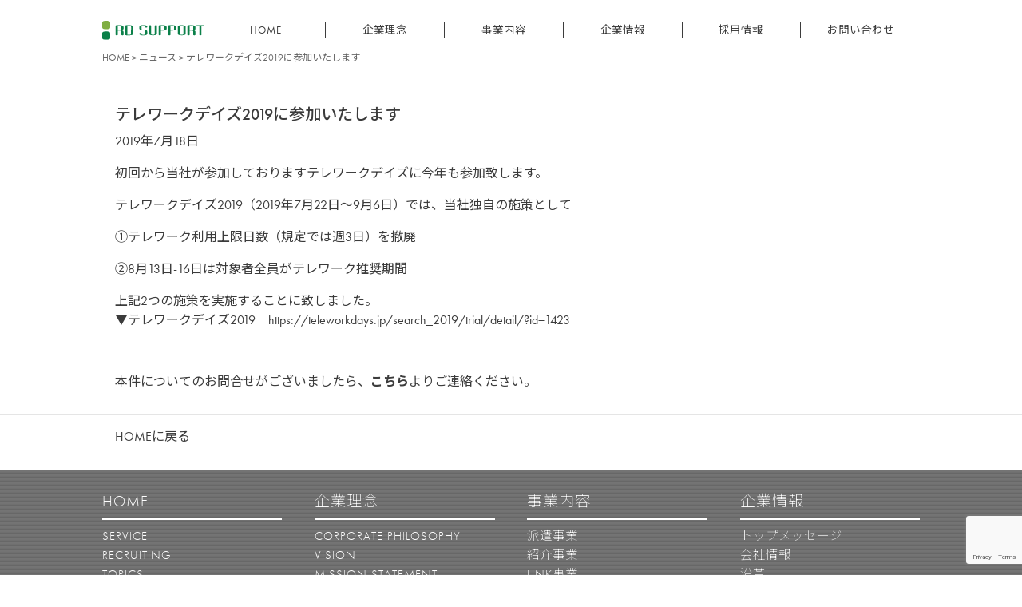

--- FILE ---
content_type: text/html; charset=UTF-8
request_url: https://www.rdsupport.co.jp/archives/news-post/tlwork2019
body_size: 7852
content:
<!DOCTYPE html>
<html lang="ja">
<head>
    <meta charset="utf-8">
    <meta name="viewport" content="width=device-width,initial-scale=1.0">
    
    <meta name="keywords" content="食品,健康,派遣,紹介" />
    <!--meta name="description" content="食品・健康業界の人材派遣・人材紹介サービス" /-->
    <meta http-equiv="X-UA-Compatible" content="IE=edge">

<!-- Google Tag Manager -->
<script>(function(w,d,s,l,i){w[l]=w[l]||[];w[l].push({'gtm.start':
new Date().getTime(),event:'gtm.js'});var f=d.getElementsByTagName(s)[0],
j=d.createElement(s),dl=l!='dataLayer'?'&l='+l:'';j.async=true;j.src=
'https://www.googletagmanager.com/gtm.js?id='+i+dl;f.parentNode.insertBefore(j,f);
})(window,document,'script','dataLayer','GTM-5DWSGWTK');</script>
<!-- End Google Tag Manager -->

    <link rel="stylesheet" href="http://fonts.googleapis.com/css?family=Patrick+Hand+SC">
    <link href="https://fonts.googleapis.com/css?family=Didact+Gothic" rel="stylesheet">
    <link rel="shortcut icon" href="https://www.rdsupport.co.jp/wp-content/themes/rd_support/assets/images/favicon.ico">
    <link rel="stylesheet" href="https://www.rdsupport.co.jp/wp-content/themes/rd_support/assets/css/index.css">
    <link rel="stylesheet" href="https://use.fontawesome.com/releases/v5.7.2/css/all.css" integrity="sha384-fnmOCqbTlWIlj8LyTjo7mOUStjsKC4pOpQbqyi7RrhN7udi9RwhKkMHpvLbHG9Sr" crossorigin="anonymous">
    <link rel="shortcut icon" href="https://www.rdsupport.co.jp/wp-content/themes/rd_support/assets/images/icon/rd_favicon.ico" />
	
	<!--script src="https://code.jquery.com/jquery-3.6.3.slim.min.js" integrity="sha256-ZwqZIVdD3iXNyGHbSYdsmWP//UBokj2FHAxKuSBKDSo=" crossorigin="anonymous"></script-->
    <script src="https://www.rdsupport.co.jp/wp-content/themes/rd_support/assets/js/jquery-3.3.1.min.js"></script>
    <!--script src="https://www.rdsupport.co.jp/wp-content/themes/rd_support/assets/bootstrap-4.3.1/js/bootstrap.bundle.js"></script-->
    <!--script src="https://www.rdsupport.co.jp/wp-content/themes/rd_support/assets/js/index.js"></script-->
    <script type="text/javascript" src="//seal.globalsign.com/SiteSeal/gmogs_image_100-50_ja.js" defer="defer"></script>
	
	<!--SLICKスクリプト-->
	<script type="text/javascript" src="/wp-content/themes/rd_support/common/js/slick.js"></script>
	<script type="text/javascript" src="/wp-content/themes/rd_support/common/js/main.js"></script>
	<link href="/wp-content/themes/rd_support/common/css/slick-theme.css" rel="stylesheet" type="text/css">
	<link href="/wp-content/themes/rd_support/common/css/slick.css" rel="stylesheet" type="text/css">
	<!--SLICKスクリプト-->
	
	<link href="/wp-content/themes/rd_support/common/css/layout-new.css" rel="stylesheet" type="text/css">
	
    	    <!--[if (gte IE 6)&(lte IE 8)]><script src="https://www.rdsupport.co.jp/wp-content/themes/rd_support/assets/js/selectivizr.js"></script><![endif]--><!-- CSS3 for IE6-8 -->

		<!-- All in One SEO 4.5.9.2 - aioseo.com -->
		<title>テレワークデイズ2019に参加いたします | 株式会社ＲＤサポート</title>
		<meta name="robots" content="max-image-preview:large" />
		<link rel="canonical" href="https://www.rdsupport.co.jp/archives/news-post/tlwork2019" />
		<meta name="generator" content="All in One SEO (AIOSEO) 4.5.9.2" />
		<meta property="og:locale" content="ja_JP" />
		<meta property="og:site_name" content="株式会社RDサポート" />
		<meta property="og:type" content="article" />
		<meta property="og:title" content="テレワークデイズ2019に参加いたします | 株式会社ＲＤサポート" />
		<meta property="og:url" content="https://www.rdsupport.co.jp/archives/news-post/tlwork2019" />
		<meta property="og:image" content="https://www.rdsupport.co.jp/wp-content/uploads/2019/06/rdsupport_1200-630_190604.png" />
		<meta property="og:image:secure_url" content="https://www.rdsupport.co.jp/wp-content/uploads/2019/06/rdsupport_1200-630_190604.png" />
		<meta property="og:image:width" content="1200" />
		<meta property="og:image:height" content="630" />
		<meta property="article:published_time" content="2019-07-18T02:14:46+00:00" />
		<meta property="article:modified_time" content="2019-09-19T14:01:59+00:00" />
		<meta name="twitter:card" content="summary" />
		<meta name="twitter:title" content="テレワークデイズ2019に参加いたします | 株式会社ＲＤサポート" />
		<meta name="twitter:image" content="https://www.rdsupport.co.jp/wp-content/uploads/2019/06/rdsupport_1200-630_190604.png" />
		<script type="application/ld+json" class="aioseo-schema">
			{"@context":"https:\/\/schema.org","@graph":[{"@type":"BreadcrumbList","@id":"https:\/\/www.rdsupport.co.jp\/archives\/news-post\/tlwork2019#breadcrumblist","itemListElement":[{"@type":"ListItem","@id":"https:\/\/www.rdsupport.co.jp\/#listItem","position":1,"name":"\u5bb6","item":"https:\/\/www.rdsupport.co.jp\/","nextItem":"https:\/\/www.rdsupport.co.jp\/archives\/news-post\/tlwork2019#listItem"},{"@type":"ListItem","@id":"https:\/\/www.rdsupport.co.jp\/archives\/news-post\/tlwork2019#listItem","position":2,"name":"\u30c6\u30ec\u30ef\u30fc\u30af\u30c7\u30a4\u30ba2019\u306b\u53c2\u52a0\u3044\u305f\u3057\u307e\u3059","previousItem":"https:\/\/www.rdsupport.co.jp\/#listItem"}]},{"@type":"Organization","@id":"https:\/\/www.rdsupport.co.jp\/#organization","name":"\u682a\u5f0f\u4f1a\u793e\uff32\uff24\u30b5\u30dd\u30fc\u30c8","url":"https:\/\/www.rdsupport.co.jp\/"},{"@type":"WebPage","@id":"https:\/\/www.rdsupport.co.jp\/archives\/news-post\/tlwork2019#webpage","url":"https:\/\/www.rdsupport.co.jp\/archives\/news-post\/tlwork2019","name":"\u30c6\u30ec\u30ef\u30fc\u30af\u30c7\u30a4\u30ba2019\u306b\u53c2\u52a0\u3044\u305f\u3057\u307e\u3059 | \u682a\u5f0f\u4f1a\u793e\uff32\uff24\u30b5\u30dd\u30fc\u30c8","inLanguage":"ja","isPartOf":{"@id":"https:\/\/www.rdsupport.co.jp\/#website"},"breadcrumb":{"@id":"https:\/\/www.rdsupport.co.jp\/archives\/news-post\/tlwork2019#breadcrumblist"},"datePublished":"2019-07-18T11:14:46+09:00","dateModified":"2019-09-19T23:01:59+09:00"},{"@type":"WebSite","@id":"https:\/\/www.rdsupport.co.jp\/#website","url":"https:\/\/www.rdsupport.co.jp\/","name":"\u682a\u5f0f\u4f1a\u793e\uff32\uff24\u30b5\u30dd\u30fc\u30c8","description":"Just another WordPress site","inLanguage":"ja","publisher":{"@id":"https:\/\/www.rdsupport.co.jp\/#organization"}}]}
		</script>
		<!-- All in One SEO -->

<meta name="dlm-version" content="4.9.11"><link rel="alternate" type="application/rss+xml" title="株式会社ＲＤサポート &raquo; テレワークデイズ2019に参加いたします のコメントのフィード" href="https://www.rdsupport.co.jp/archives/news-post/tlwork2019/feed" />
<script type="text/javascript">
/* <![CDATA[ */
window._wpemojiSettings = {"baseUrl":"https:\/\/s.w.org\/images\/core\/emoji\/14.0.0\/72x72\/","ext":".png","svgUrl":"https:\/\/s.w.org\/images\/core\/emoji\/14.0.0\/svg\/","svgExt":".svg","source":{"concatemoji":"https:\/\/www.rdsupport.co.jp\/wp-includes\/js\/wp-emoji-release.min.js?ver=6.4.7"}};
/*! This file is auto-generated */
!function(i,n){var o,s,e;function c(e){try{var t={supportTests:e,timestamp:(new Date).valueOf()};sessionStorage.setItem(o,JSON.stringify(t))}catch(e){}}function p(e,t,n){e.clearRect(0,0,e.canvas.width,e.canvas.height),e.fillText(t,0,0);var t=new Uint32Array(e.getImageData(0,0,e.canvas.width,e.canvas.height).data),r=(e.clearRect(0,0,e.canvas.width,e.canvas.height),e.fillText(n,0,0),new Uint32Array(e.getImageData(0,0,e.canvas.width,e.canvas.height).data));return t.every(function(e,t){return e===r[t]})}function u(e,t,n){switch(t){case"flag":return n(e,"\ud83c\udff3\ufe0f\u200d\u26a7\ufe0f","\ud83c\udff3\ufe0f\u200b\u26a7\ufe0f")?!1:!n(e,"\ud83c\uddfa\ud83c\uddf3","\ud83c\uddfa\u200b\ud83c\uddf3")&&!n(e,"\ud83c\udff4\udb40\udc67\udb40\udc62\udb40\udc65\udb40\udc6e\udb40\udc67\udb40\udc7f","\ud83c\udff4\u200b\udb40\udc67\u200b\udb40\udc62\u200b\udb40\udc65\u200b\udb40\udc6e\u200b\udb40\udc67\u200b\udb40\udc7f");case"emoji":return!n(e,"\ud83e\udef1\ud83c\udffb\u200d\ud83e\udef2\ud83c\udfff","\ud83e\udef1\ud83c\udffb\u200b\ud83e\udef2\ud83c\udfff")}return!1}function f(e,t,n){var r="undefined"!=typeof WorkerGlobalScope&&self instanceof WorkerGlobalScope?new OffscreenCanvas(300,150):i.createElement("canvas"),a=r.getContext("2d",{willReadFrequently:!0}),o=(a.textBaseline="top",a.font="600 32px Arial",{});return e.forEach(function(e){o[e]=t(a,e,n)}),o}function t(e){var t=i.createElement("script");t.src=e,t.defer=!0,i.head.appendChild(t)}"undefined"!=typeof Promise&&(o="wpEmojiSettingsSupports",s=["flag","emoji"],n.supports={everything:!0,everythingExceptFlag:!0},e=new Promise(function(e){i.addEventListener("DOMContentLoaded",e,{once:!0})}),new Promise(function(t){var n=function(){try{var e=JSON.parse(sessionStorage.getItem(o));if("object"==typeof e&&"number"==typeof e.timestamp&&(new Date).valueOf()<e.timestamp+604800&&"object"==typeof e.supportTests)return e.supportTests}catch(e){}return null}();if(!n){if("undefined"!=typeof Worker&&"undefined"!=typeof OffscreenCanvas&&"undefined"!=typeof URL&&URL.createObjectURL&&"undefined"!=typeof Blob)try{var e="postMessage("+f.toString()+"("+[JSON.stringify(s),u.toString(),p.toString()].join(",")+"));",r=new Blob([e],{type:"text/javascript"}),a=new Worker(URL.createObjectURL(r),{name:"wpTestEmojiSupports"});return void(a.onmessage=function(e){c(n=e.data),a.terminate(),t(n)})}catch(e){}c(n=f(s,u,p))}t(n)}).then(function(e){for(var t in e)n.supports[t]=e[t],n.supports.everything=n.supports.everything&&n.supports[t],"flag"!==t&&(n.supports.everythingExceptFlag=n.supports.everythingExceptFlag&&n.supports[t]);n.supports.everythingExceptFlag=n.supports.everythingExceptFlag&&!n.supports.flag,n.DOMReady=!1,n.readyCallback=function(){n.DOMReady=!0}}).then(function(){return e}).then(function(){var e;n.supports.everything||(n.readyCallback(),(e=n.source||{}).concatemoji?t(e.concatemoji):e.wpemoji&&e.twemoji&&(t(e.twemoji),t(e.wpemoji)))}))}((window,document),window._wpemojiSettings);
/* ]]> */
</script>
<link rel="https://api.w.org/" href="https://www.rdsupport.co.jp/wp-json/" /><link rel="alternate" type="application/json" href="https://www.rdsupport.co.jp/wp-json/wp/v2/news-post/608" /><link rel='shortlink' href='https://www.rdsupport.co.jp/?p=608' />
<link rel="alternate" type="application/json+oembed" href="https://www.rdsupport.co.jp/wp-json/oembed/1.0/embed?url=https%3A%2F%2Fwww.rdsupport.co.jp%2Farchives%2Fnews-post%2Ftlwork2019" />
<link rel="alternate" type="text/xml+oembed" href="https://www.rdsupport.co.jp/wp-json/oembed/1.0/embed?url=https%3A%2F%2Fwww.rdsupport.co.jp%2Farchives%2Fnews-post%2Ftlwork2019&#038;format=xml" />
		<script type="text/javascript">
				(function(c,l,a,r,i,t,y){
					c[a]=c[a]||function(){(c[a].q=c[a].q||[]).push(arguments)};t=l.createElement(r);t.async=1;
					t.src="https://www.clarity.ms/tag/"+i+"?ref=wordpress";y=l.getElementsByTagName(r)[0];y.parentNode.insertBefore(t,y);
				})(window, document, "clarity", "script", "ru5g54i1l8");
		</script>
		</head>

<body id="">
<!-- Google Tag Manager (noscript) -->
<noscript><iframe src="https://www.googletagmanager.com/ns.html?id=GTM-5DWSGWTK"
height="0" width="0" style="display:none;visibility:hidden"></iframe></noscript>
<!-- End Google Tag Manager (noscript) -->

    <header>
		<div class="inner">
			<h1 class="logo"><a href="/"><img src="https://www.rdsupport.co.jp/wp-content/themes/rd_support/assets/images/logo/rdSupport.svg" alt="RD SUPPORT / RDサポート"></a></h1>
			<input type="checkbox" id="menu-btn-check">
			<label for="menu-btn-check" class="menu-btn"><span></span></label>
			<nav>
				<ul class="globalNav">
					<li class="gn_home"><a href="/">HOME</a>
<ul class="sub-menu">
	<li class="only_sp"><a href="/">HOMEトップ</a></li>
	<li><a href="/#top_service">SERVICE</a></li>
	<li><a href="/#top_recruiting">RECRUITING</a></li>
	<li><a href="/#top_topics">TOPICS</a></li>
	<li><a href="/#top_information">INFORMATION</a></li>
</ul>
</li>
<li class="gn_philosophy"><a href="/philosophy">企業理念</a>
<ul class="sub-menu">
	<li class="only_sp"><a href="https://www.rdsupport.co.jp/philosophy">企業理念トップ</a></li>
	<li><a href="/philosophy#phil_corporate">CORPORATE PHILOSOPHY</a></li>
	<li><a href="/philosophy#phil_vision">VISION</a></li>
</ul>
</li>
<li class="gn_works"><a href="https://www.rdsupport.co.jp/works">事業内容</a>
<ul class="sub-menu">
	<li class="only_sp"><a href="https://www.rdsupport.co.jp/works">事業内容トップ</a></li>
	<li><a href="/works#human_resources">派遣事業</a></li>
	<li><a href="/works#referral">紹介事業</a></li>
	<li><a href="/works#rdlink">LINK事業</a></li>
	<li><a href="/works#imeqrd">食品・ヘルスケア製品の<br>研究開発支援事業</a></li>
	<li><a href="/works#clinical_trials">ヘルスケアサービス<br>支援事業</a></li>
</ul>
</li>
<li class="gn_company"><a href="/company/">企業情報</a>
<ul class="sub-menu">
	<li class="only_sp"><a href="https://www.rdsupport.co.jp/company">企業情報トップ</a></li>
	<li><a href="/company/#corporate_message">トップメッセージ</a></li>
	<li><a href="/company/#corporate_data">会社情報</a></li>
	<li><a href="/company/#corporate_history">沿革</a></li>
	<li><a href="/company/borad_member/#corporate_member">役員情報</a></li>
	<li><a href="/company/access/#corporate_access">アクセス</a></li>
</ul>
</li>
<li class="gn_recruit"><a href="/recruit/">採用情報</a></li>
<li class="gn_contact"><a href="/contact/">お問い合わせ</a></li>
				</ul>
			</nav>
		</div>
    </header>
<div class="single-page">
    <div class="cat_breadcrumb">
        <a href="https://www.rdsupport.co.jp">HOME</a><span> > </span><a href="https://www.rdsupport.co.jp/archives/news-post">ニュース</a><span> > テレワークデイズ2019に参加いたします</span>
    </div>
        <div id="mainWrapper" class="cl">
        <article>
            <section class="mainCol-body">
                <div class="mainCol-inner text-left news-article left-space">
                    <h1 class="content-header">テレワークデイズ2019に参加いたします</h1>
                    <p class="content-date"><time datetime="2019-07-18">2019年7月18日</time></p>
                    <div>
                        <p>初回から当社が参加しておりますテレワークデイズに今年も参加致します。</p>
<p>テレワークデイズ2019（2019年7月22日～9月6日）では、当社独自の施策として</p>
<p>①テレワーク利用上限日数（規定では週3日）を撤廃</p>
<p>②8月13日-16日は対象者全員がテレワーク推奨期間</p>
<p>上記2つの施策を実施することに致しました。<br />
▼テレワークデイズ2019　<a href="https://teleworkdays.jp/search_2019/trial/detail/?id=1423">https://teleworkdays.jp/search_2019/trial/detail/?id=1423</a></p>
<p>&nbsp;</p>
<p>本件についてのお問合せがございましたら、<a href="https://www.rdsupport.co.jp/contact"><strong>こちら</strong></a>よりご連絡ください。</p>
                    </div>
                </div>
            </section>
        </article>
    </div>

        <hr>
    <div class="text-left news-article">
        <a href="https://www.rdsupport.co.jp">HOMEに戻る</a>
    </div>
</div>

<footer>
	<div class="inner">
		<nav class="navUpper">
			<ul class="footer-upper">
				<li class="ft_home"><a href="https://www.rdsupport.co.jp/">HOME</a>
<ul class="sub-menu">
	<li><a href="/#top_service">SERVICE</a></li>
	<li><a href="/#top_recruiting">RECRUITING</a></li>
	<li><a href="/#top_topics">TOPICS</a></li>
	<li><a href="/#top_information">INFORMATION</a></li>
</ul>
</li>
<li class="ft_philosophy"><a href="https://www.rdsupport.co.jp/philosophy">企業理念</a>
<ul class="sub-menu">
	<li><a href="/philosophy#phil_corporate">CORPORATE PHILOSOPHY</a></li>
	<li><a href="/philosophy#phil_vision">VISION</a></li>
	<li><a href="/philosophy#phil_mission">MISSION STATEMENT</a></li>
	<li><a href="/philosophy#phil_advantage">ADVANTAGES OF RD SUPPORT</a></li>
</ul>
</li>
<li class="ft_works"><a href="https://www.rdsupport.co.jp/works">事業内容</a>
<ul class="sub-menu">
	<li><a href="/works#human_resources">派遣事業</a></li>
	<li><a href="/works#referral">紹介事業</a></li>
	<li><a href="/works#rdlink">LINK事業</a></li>
	<li><a href="/works#imeqrd">医薬品・食品開発支援事業</a></li>
	<li><a href="/works#clinical_trials">臨床試験被験者募集支援事業</a></li>
</ul>
</li>
<li class="ft_company"><a href="https://www.rdsupport.co.jp/company">企業情報</a>
<ul class="sub-menu">
	<li><a href="/company/#corporate_message">トップメッセージ</a></li>
	<li><a href="/company/#corporate_data">会社情報</a></li>
	<li><a href="/company/#corporate_history">沿革</a></li>
	<li><a href="/company/borad_member/#corporate_member">役員情報</a></li>
	<li><a href="/company/access/#corporate_access">アクセス</a></li>
</ul>
</li>
			</ul>
			<!--
			<div class="copyRight">
				<p>〒104-0061 東京都中央区銀座6丁目2番1号 Daiwa銀座ビル3F　TEL：03-6631-7300（代表） FAX：03-6631-7301</p>
				<p>© RD SUPPORT Co,.LTD. All Rights Reserved.</p>
			</div>
			-->
		</nav>
		<nav class="navBottom">
			<ul class="footer-bottom">
				<li><a href="https://www.rdsupport.co.jp/recruit">採用情報</a></li>
<li><a href="https://www.rdsupport.co.jp/contact">お問い合わせ</a></li>
<li><a href="/corporate_governance?tab=1">個人情報の取り扱い</a></li>
			</ul>
			<!--
			<div class="marks">
				<ul>
					<li><a href="https://www.facebook.com/rdsupport" target="_blank"><img src="/wp-content/themes/rd_support/assets/images/footer/icon_foot_fb.svg"></a></li>
					<li><a href="https://www.linkedin.com/company/rdsupport1998/" target="_blank"><img src="/wp-content/themes/rd_support/assets/images/footer/icon_foot_link.svg"></a></li>
					<li><a href="https://www.youtube.com/channel/UC0VW_Y3oWji2W3KI4AV7TwQ" target="_blank"><img src="/wp-content/themes/rd_support/assets/images/footer/icon_foot_yt.svg"></a></li>
				</ul>
				<div class="pmark">
					<img src="/wp-content/themes/rd_support/assets/images/footer/pmark.jpg">
				</div>
				<div class="copyRight">
					<p>〒104-0061 東京都中央区銀座6丁目2番1号 Daiwa銀座ビル3F　TEL：03-6631-7300（代表） FAX：03-6631-7301</p>
					<p>© RD SUPPORT Co,.LTD. All Rights Reserved.</p>
				</div>
			</div>
			-->
		</nav>
		<div class="underFoot">
			<div class="marks">
				<ul>
					<li><a href="https://www.facebook.com/rdsupport" target="_blank"><img src="/wp-content/themes/rd_support/assets/images/footer/icon_foot_fb.svg"></a></li>
					<li><a href="https://www.linkedin.com/company/rdsupport1998/" target="_blank"><img src="/wp-content/themes/rd_support/assets/images/footer/icon_foot_link.svg"></a></li>
				</ul>
				<div class="pmark">
					<a href="https://privacymark.jp/"  target="_blank"><img src="/wp-content/themes/rd_support/assets/images/footer/pmark.jpg"></a>
				</div>
			</div>
			<div class="copyRight">
				<p>〒104-0061 東京都中央区銀座6丁目2番1号 Daiwa銀座ビル3F　<span>TEL：03-6631-7300（代表） FAX：03-6631-7301</span></p>
				<p>© RD SUPPORT Co,.LTD. All Rights Reserved.</p>
			</div>
		</div>
	</div>
</footer>

<!--script src="https://www.rdsupport.co.jp/wp-content/themes/rd_support/assets/js/jScroller.js"></script-->
<!--script src="https://www.rdsupport.co.jp/wp-content/themes/rd_support/assets/js/rollover.js"></script-->
<!--script src="https://www.rdsupport.co.jp/wp-content/themes/rd_support/assets/js/index.js"></script-->
<script type="text/javascript">
document.addEventListener( 'wpcf7mailsent', function( event ) {
  if ( '669' == event.detail.contactFormId ) {
	  // RD LINK
    location = "https://www.rdsupport.co.jp/download/665/";
  } else if ('677' == event.detail.contactFormId) {
    // My Rhythm
    location = "https://www.rdsupport.co.jp/download/675/";
  }
}, false );
</script>
<style id='wp-emoji-styles-inline-css' type='text/css'>

	img.wp-smiley, img.emoji {
		display: inline !important;
		border: none !important;
		box-shadow: none !important;
		height: 1em !important;
		width: 1em !important;
		margin: 0 0.07em !important;
		vertical-align: -0.1em !important;
		background: none !important;
		padding: 0 !important;
	}
</style>
<link rel='stylesheet' id='wp-block-library-css' href='https://www.rdsupport.co.jp/wp-includes/css/dist/block-library/style.min.css?ver=6.4.7' type='text/css' media='all' />
<style id='safe-svg-svg-icon-style-inline-css' type='text/css'>
.safe-svg-cover{text-align:center}.safe-svg-cover .safe-svg-inside{display:inline-block;max-width:100%}.safe-svg-cover svg{height:100%;max-height:100%;max-width:100%;width:100%}

</style>
<style id='classic-theme-styles-inline-css' type='text/css'>
/*! This file is auto-generated */
.wp-block-button__link{color:#fff;background-color:#32373c;border-radius:9999px;box-shadow:none;text-decoration:none;padding:calc(.667em + 2px) calc(1.333em + 2px);font-size:1.125em}.wp-block-file__button{background:#32373c;color:#fff;text-decoration:none}
</style>
<link rel='stylesheet' id='contact-form-7-css' href='https://www.rdsupport.co.jp/wp-content/plugins/contact-form-7/includes/css/styles.css?ver=5.9.3' type='text/css' media='all' />
<script type="text/javascript" src="https://www.rdsupport.co.jp/wp-content/plugins/contact-form-7/includes/swv/js/index.js?ver=5.9.3" id="swv-js"></script>
<script type="text/javascript" id="contact-form-7-js-extra">
/* <![CDATA[ */
var wpcf7 = {"api":{"root":"https:\/\/www.rdsupport.co.jp\/wp-json\/","namespace":"contact-form-7\/v1"}};
/* ]]> */
</script>
<script type="text/javascript" src="https://www.rdsupport.co.jp/wp-content/plugins/contact-form-7/includes/js/index.js?ver=5.9.3" id="contact-form-7-js"></script>
<script type="text/javascript" src="https://www.rdsupport.co.jp/wp-includes/js/jquery/jquery.min.js?ver=3.7.1" id="jquery-core-js"></script>
<script type="text/javascript" src="https://www.rdsupport.co.jp/wp-includes/js/jquery/jquery-migrate.min.js?ver=3.4.1" id="jquery-migrate-js"></script>
<script type="text/javascript" id="dlm-xhr-js-extra">
/* <![CDATA[ */
var dlmXHRtranslations = {"error":"An error occurred while trying to download the file. Please try again.","not_found":"\u30c0\u30a6\u30f3\u30ed\u30fc\u30c9\u304c\u5b58\u5728\u3057\u307e\u305b\u3093\u3002","no_file_path":"No file path defined.","no_file_paths":"\u30d5\u30a1\u30a4\u30eb\u30d1\u30b9\u304c\u6307\u5b9a\u3055\u308c\u3066\u3044\u307e\u305b\u3093\u3002","filetype":"Download is not allowed for this file type.","file_access_denied":"Access denied to this file.","access_denied":"Access denied. You do not have permission to download this file.","security_error":"Something is wrong with the file path.","file_not_found":"\u30d5\u30a1\u30a4\u30eb\u304c\u898b\u3064\u304b\u308a\u307e\u305b\u3093\u3002"};
/* ]]> */
</script>
<script type="text/javascript" id="dlm-xhr-js-before">
/* <![CDATA[ */
const dlmXHR = {"xhr_links":{"class":["download-link","download-button"]},"prevent_duplicates":true,"ajaxUrl":"https:\/\/www.rdsupport.co.jp\/wp-admin\/admin-ajax.php"}; dlmXHRinstance = {}; const dlmXHRGlobalLinks = "https://www.rdsupport.co.jp/download/"; const dlmNonXHRGlobalLinks = []; dlmXHRgif = "https://www.rdsupport.co.jp/wp-includes/images/spinner.gif"; const dlmXHRProgress = "1"
/* ]]> */
</script>
<script type="text/javascript" src="https://www.rdsupport.co.jp/wp-content/plugins/download-monitor/assets/js/dlm-xhr.min.js?ver=4.9.11" id="dlm-xhr-js"></script>
<script type="text/javascript" src="https://www.google.com/recaptcha/api.js?render=6LfxaPspAAAAAIqky1c3_b1pzbokFLsPUNPBmkmg&amp;ver=3.0" id="google-recaptcha-js"></script>
<script type="text/javascript" src="https://www.rdsupport.co.jp/wp-includes/js/dist/vendor/wp-polyfill-inert.min.js?ver=3.1.2" id="wp-polyfill-inert-js"></script>
<script type="text/javascript" src="https://www.rdsupport.co.jp/wp-includes/js/dist/vendor/regenerator-runtime.min.js?ver=0.14.0" id="regenerator-runtime-js"></script>
<script type="text/javascript" src="https://www.rdsupport.co.jp/wp-includes/js/dist/vendor/wp-polyfill.min.js?ver=3.15.0" id="wp-polyfill-js"></script>
<script type="text/javascript" id="wpcf7-recaptcha-js-extra">
/* <![CDATA[ */
var wpcf7_recaptcha = {"sitekey":"6LfxaPspAAAAAIqky1c3_b1pzbokFLsPUNPBmkmg","actions":{"homepage":"homepage","contactform":"contactform"}};
/* ]]> */
</script>
<script type="text/javascript" src="https://www.rdsupport.co.jp/wp-content/plugins/contact-form-7/modules/recaptcha/index.js?ver=5.9.3" id="wpcf7-recaptcha-js"></script>
</body>
</html>


--- FILE ---
content_type: text/html; charset=utf-8
request_url: https://www.google.com/recaptcha/api2/anchor?ar=1&k=6LfxaPspAAAAAIqky1c3_b1pzbokFLsPUNPBmkmg&co=aHR0cHM6Ly93d3cucmRzdXBwb3J0LmNvLmpwOjQ0Mw..&hl=en&v=PoyoqOPhxBO7pBk68S4YbpHZ&size=invisible&anchor-ms=20000&execute-ms=30000&cb=adgrsif8lkof
body_size: 49422
content:
<!DOCTYPE HTML><html dir="ltr" lang="en"><head><meta http-equiv="Content-Type" content="text/html; charset=UTF-8">
<meta http-equiv="X-UA-Compatible" content="IE=edge">
<title>reCAPTCHA</title>
<style type="text/css">
/* cyrillic-ext */
@font-face {
  font-family: 'Roboto';
  font-style: normal;
  font-weight: 400;
  font-stretch: 100%;
  src: url(//fonts.gstatic.com/s/roboto/v48/KFO7CnqEu92Fr1ME7kSn66aGLdTylUAMa3GUBHMdazTgWw.woff2) format('woff2');
  unicode-range: U+0460-052F, U+1C80-1C8A, U+20B4, U+2DE0-2DFF, U+A640-A69F, U+FE2E-FE2F;
}
/* cyrillic */
@font-face {
  font-family: 'Roboto';
  font-style: normal;
  font-weight: 400;
  font-stretch: 100%;
  src: url(//fonts.gstatic.com/s/roboto/v48/KFO7CnqEu92Fr1ME7kSn66aGLdTylUAMa3iUBHMdazTgWw.woff2) format('woff2');
  unicode-range: U+0301, U+0400-045F, U+0490-0491, U+04B0-04B1, U+2116;
}
/* greek-ext */
@font-face {
  font-family: 'Roboto';
  font-style: normal;
  font-weight: 400;
  font-stretch: 100%;
  src: url(//fonts.gstatic.com/s/roboto/v48/KFO7CnqEu92Fr1ME7kSn66aGLdTylUAMa3CUBHMdazTgWw.woff2) format('woff2');
  unicode-range: U+1F00-1FFF;
}
/* greek */
@font-face {
  font-family: 'Roboto';
  font-style: normal;
  font-weight: 400;
  font-stretch: 100%;
  src: url(//fonts.gstatic.com/s/roboto/v48/KFO7CnqEu92Fr1ME7kSn66aGLdTylUAMa3-UBHMdazTgWw.woff2) format('woff2');
  unicode-range: U+0370-0377, U+037A-037F, U+0384-038A, U+038C, U+038E-03A1, U+03A3-03FF;
}
/* math */
@font-face {
  font-family: 'Roboto';
  font-style: normal;
  font-weight: 400;
  font-stretch: 100%;
  src: url(//fonts.gstatic.com/s/roboto/v48/KFO7CnqEu92Fr1ME7kSn66aGLdTylUAMawCUBHMdazTgWw.woff2) format('woff2');
  unicode-range: U+0302-0303, U+0305, U+0307-0308, U+0310, U+0312, U+0315, U+031A, U+0326-0327, U+032C, U+032F-0330, U+0332-0333, U+0338, U+033A, U+0346, U+034D, U+0391-03A1, U+03A3-03A9, U+03B1-03C9, U+03D1, U+03D5-03D6, U+03F0-03F1, U+03F4-03F5, U+2016-2017, U+2034-2038, U+203C, U+2040, U+2043, U+2047, U+2050, U+2057, U+205F, U+2070-2071, U+2074-208E, U+2090-209C, U+20D0-20DC, U+20E1, U+20E5-20EF, U+2100-2112, U+2114-2115, U+2117-2121, U+2123-214F, U+2190, U+2192, U+2194-21AE, U+21B0-21E5, U+21F1-21F2, U+21F4-2211, U+2213-2214, U+2216-22FF, U+2308-230B, U+2310, U+2319, U+231C-2321, U+2336-237A, U+237C, U+2395, U+239B-23B7, U+23D0, U+23DC-23E1, U+2474-2475, U+25AF, U+25B3, U+25B7, U+25BD, U+25C1, U+25CA, U+25CC, U+25FB, U+266D-266F, U+27C0-27FF, U+2900-2AFF, U+2B0E-2B11, U+2B30-2B4C, U+2BFE, U+3030, U+FF5B, U+FF5D, U+1D400-1D7FF, U+1EE00-1EEFF;
}
/* symbols */
@font-face {
  font-family: 'Roboto';
  font-style: normal;
  font-weight: 400;
  font-stretch: 100%;
  src: url(//fonts.gstatic.com/s/roboto/v48/KFO7CnqEu92Fr1ME7kSn66aGLdTylUAMaxKUBHMdazTgWw.woff2) format('woff2');
  unicode-range: U+0001-000C, U+000E-001F, U+007F-009F, U+20DD-20E0, U+20E2-20E4, U+2150-218F, U+2190, U+2192, U+2194-2199, U+21AF, U+21E6-21F0, U+21F3, U+2218-2219, U+2299, U+22C4-22C6, U+2300-243F, U+2440-244A, U+2460-24FF, U+25A0-27BF, U+2800-28FF, U+2921-2922, U+2981, U+29BF, U+29EB, U+2B00-2BFF, U+4DC0-4DFF, U+FFF9-FFFB, U+10140-1018E, U+10190-1019C, U+101A0, U+101D0-101FD, U+102E0-102FB, U+10E60-10E7E, U+1D2C0-1D2D3, U+1D2E0-1D37F, U+1F000-1F0FF, U+1F100-1F1AD, U+1F1E6-1F1FF, U+1F30D-1F30F, U+1F315, U+1F31C, U+1F31E, U+1F320-1F32C, U+1F336, U+1F378, U+1F37D, U+1F382, U+1F393-1F39F, U+1F3A7-1F3A8, U+1F3AC-1F3AF, U+1F3C2, U+1F3C4-1F3C6, U+1F3CA-1F3CE, U+1F3D4-1F3E0, U+1F3ED, U+1F3F1-1F3F3, U+1F3F5-1F3F7, U+1F408, U+1F415, U+1F41F, U+1F426, U+1F43F, U+1F441-1F442, U+1F444, U+1F446-1F449, U+1F44C-1F44E, U+1F453, U+1F46A, U+1F47D, U+1F4A3, U+1F4B0, U+1F4B3, U+1F4B9, U+1F4BB, U+1F4BF, U+1F4C8-1F4CB, U+1F4D6, U+1F4DA, U+1F4DF, U+1F4E3-1F4E6, U+1F4EA-1F4ED, U+1F4F7, U+1F4F9-1F4FB, U+1F4FD-1F4FE, U+1F503, U+1F507-1F50B, U+1F50D, U+1F512-1F513, U+1F53E-1F54A, U+1F54F-1F5FA, U+1F610, U+1F650-1F67F, U+1F687, U+1F68D, U+1F691, U+1F694, U+1F698, U+1F6AD, U+1F6B2, U+1F6B9-1F6BA, U+1F6BC, U+1F6C6-1F6CF, U+1F6D3-1F6D7, U+1F6E0-1F6EA, U+1F6F0-1F6F3, U+1F6F7-1F6FC, U+1F700-1F7FF, U+1F800-1F80B, U+1F810-1F847, U+1F850-1F859, U+1F860-1F887, U+1F890-1F8AD, U+1F8B0-1F8BB, U+1F8C0-1F8C1, U+1F900-1F90B, U+1F93B, U+1F946, U+1F984, U+1F996, U+1F9E9, U+1FA00-1FA6F, U+1FA70-1FA7C, U+1FA80-1FA89, U+1FA8F-1FAC6, U+1FACE-1FADC, U+1FADF-1FAE9, U+1FAF0-1FAF8, U+1FB00-1FBFF;
}
/* vietnamese */
@font-face {
  font-family: 'Roboto';
  font-style: normal;
  font-weight: 400;
  font-stretch: 100%;
  src: url(//fonts.gstatic.com/s/roboto/v48/KFO7CnqEu92Fr1ME7kSn66aGLdTylUAMa3OUBHMdazTgWw.woff2) format('woff2');
  unicode-range: U+0102-0103, U+0110-0111, U+0128-0129, U+0168-0169, U+01A0-01A1, U+01AF-01B0, U+0300-0301, U+0303-0304, U+0308-0309, U+0323, U+0329, U+1EA0-1EF9, U+20AB;
}
/* latin-ext */
@font-face {
  font-family: 'Roboto';
  font-style: normal;
  font-weight: 400;
  font-stretch: 100%;
  src: url(//fonts.gstatic.com/s/roboto/v48/KFO7CnqEu92Fr1ME7kSn66aGLdTylUAMa3KUBHMdazTgWw.woff2) format('woff2');
  unicode-range: U+0100-02BA, U+02BD-02C5, U+02C7-02CC, U+02CE-02D7, U+02DD-02FF, U+0304, U+0308, U+0329, U+1D00-1DBF, U+1E00-1E9F, U+1EF2-1EFF, U+2020, U+20A0-20AB, U+20AD-20C0, U+2113, U+2C60-2C7F, U+A720-A7FF;
}
/* latin */
@font-face {
  font-family: 'Roboto';
  font-style: normal;
  font-weight: 400;
  font-stretch: 100%;
  src: url(//fonts.gstatic.com/s/roboto/v48/KFO7CnqEu92Fr1ME7kSn66aGLdTylUAMa3yUBHMdazQ.woff2) format('woff2');
  unicode-range: U+0000-00FF, U+0131, U+0152-0153, U+02BB-02BC, U+02C6, U+02DA, U+02DC, U+0304, U+0308, U+0329, U+2000-206F, U+20AC, U+2122, U+2191, U+2193, U+2212, U+2215, U+FEFF, U+FFFD;
}
/* cyrillic-ext */
@font-face {
  font-family: 'Roboto';
  font-style: normal;
  font-weight: 500;
  font-stretch: 100%;
  src: url(//fonts.gstatic.com/s/roboto/v48/KFO7CnqEu92Fr1ME7kSn66aGLdTylUAMa3GUBHMdazTgWw.woff2) format('woff2');
  unicode-range: U+0460-052F, U+1C80-1C8A, U+20B4, U+2DE0-2DFF, U+A640-A69F, U+FE2E-FE2F;
}
/* cyrillic */
@font-face {
  font-family: 'Roboto';
  font-style: normal;
  font-weight: 500;
  font-stretch: 100%;
  src: url(//fonts.gstatic.com/s/roboto/v48/KFO7CnqEu92Fr1ME7kSn66aGLdTylUAMa3iUBHMdazTgWw.woff2) format('woff2');
  unicode-range: U+0301, U+0400-045F, U+0490-0491, U+04B0-04B1, U+2116;
}
/* greek-ext */
@font-face {
  font-family: 'Roboto';
  font-style: normal;
  font-weight: 500;
  font-stretch: 100%;
  src: url(//fonts.gstatic.com/s/roboto/v48/KFO7CnqEu92Fr1ME7kSn66aGLdTylUAMa3CUBHMdazTgWw.woff2) format('woff2');
  unicode-range: U+1F00-1FFF;
}
/* greek */
@font-face {
  font-family: 'Roboto';
  font-style: normal;
  font-weight: 500;
  font-stretch: 100%;
  src: url(//fonts.gstatic.com/s/roboto/v48/KFO7CnqEu92Fr1ME7kSn66aGLdTylUAMa3-UBHMdazTgWw.woff2) format('woff2');
  unicode-range: U+0370-0377, U+037A-037F, U+0384-038A, U+038C, U+038E-03A1, U+03A3-03FF;
}
/* math */
@font-face {
  font-family: 'Roboto';
  font-style: normal;
  font-weight: 500;
  font-stretch: 100%;
  src: url(//fonts.gstatic.com/s/roboto/v48/KFO7CnqEu92Fr1ME7kSn66aGLdTylUAMawCUBHMdazTgWw.woff2) format('woff2');
  unicode-range: U+0302-0303, U+0305, U+0307-0308, U+0310, U+0312, U+0315, U+031A, U+0326-0327, U+032C, U+032F-0330, U+0332-0333, U+0338, U+033A, U+0346, U+034D, U+0391-03A1, U+03A3-03A9, U+03B1-03C9, U+03D1, U+03D5-03D6, U+03F0-03F1, U+03F4-03F5, U+2016-2017, U+2034-2038, U+203C, U+2040, U+2043, U+2047, U+2050, U+2057, U+205F, U+2070-2071, U+2074-208E, U+2090-209C, U+20D0-20DC, U+20E1, U+20E5-20EF, U+2100-2112, U+2114-2115, U+2117-2121, U+2123-214F, U+2190, U+2192, U+2194-21AE, U+21B0-21E5, U+21F1-21F2, U+21F4-2211, U+2213-2214, U+2216-22FF, U+2308-230B, U+2310, U+2319, U+231C-2321, U+2336-237A, U+237C, U+2395, U+239B-23B7, U+23D0, U+23DC-23E1, U+2474-2475, U+25AF, U+25B3, U+25B7, U+25BD, U+25C1, U+25CA, U+25CC, U+25FB, U+266D-266F, U+27C0-27FF, U+2900-2AFF, U+2B0E-2B11, U+2B30-2B4C, U+2BFE, U+3030, U+FF5B, U+FF5D, U+1D400-1D7FF, U+1EE00-1EEFF;
}
/* symbols */
@font-face {
  font-family: 'Roboto';
  font-style: normal;
  font-weight: 500;
  font-stretch: 100%;
  src: url(//fonts.gstatic.com/s/roboto/v48/KFO7CnqEu92Fr1ME7kSn66aGLdTylUAMaxKUBHMdazTgWw.woff2) format('woff2');
  unicode-range: U+0001-000C, U+000E-001F, U+007F-009F, U+20DD-20E0, U+20E2-20E4, U+2150-218F, U+2190, U+2192, U+2194-2199, U+21AF, U+21E6-21F0, U+21F3, U+2218-2219, U+2299, U+22C4-22C6, U+2300-243F, U+2440-244A, U+2460-24FF, U+25A0-27BF, U+2800-28FF, U+2921-2922, U+2981, U+29BF, U+29EB, U+2B00-2BFF, U+4DC0-4DFF, U+FFF9-FFFB, U+10140-1018E, U+10190-1019C, U+101A0, U+101D0-101FD, U+102E0-102FB, U+10E60-10E7E, U+1D2C0-1D2D3, U+1D2E0-1D37F, U+1F000-1F0FF, U+1F100-1F1AD, U+1F1E6-1F1FF, U+1F30D-1F30F, U+1F315, U+1F31C, U+1F31E, U+1F320-1F32C, U+1F336, U+1F378, U+1F37D, U+1F382, U+1F393-1F39F, U+1F3A7-1F3A8, U+1F3AC-1F3AF, U+1F3C2, U+1F3C4-1F3C6, U+1F3CA-1F3CE, U+1F3D4-1F3E0, U+1F3ED, U+1F3F1-1F3F3, U+1F3F5-1F3F7, U+1F408, U+1F415, U+1F41F, U+1F426, U+1F43F, U+1F441-1F442, U+1F444, U+1F446-1F449, U+1F44C-1F44E, U+1F453, U+1F46A, U+1F47D, U+1F4A3, U+1F4B0, U+1F4B3, U+1F4B9, U+1F4BB, U+1F4BF, U+1F4C8-1F4CB, U+1F4D6, U+1F4DA, U+1F4DF, U+1F4E3-1F4E6, U+1F4EA-1F4ED, U+1F4F7, U+1F4F9-1F4FB, U+1F4FD-1F4FE, U+1F503, U+1F507-1F50B, U+1F50D, U+1F512-1F513, U+1F53E-1F54A, U+1F54F-1F5FA, U+1F610, U+1F650-1F67F, U+1F687, U+1F68D, U+1F691, U+1F694, U+1F698, U+1F6AD, U+1F6B2, U+1F6B9-1F6BA, U+1F6BC, U+1F6C6-1F6CF, U+1F6D3-1F6D7, U+1F6E0-1F6EA, U+1F6F0-1F6F3, U+1F6F7-1F6FC, U+1F700-1F7FF, U+1F800-1F80B, U+1F810-1F847, U+1F850-1F859, U+1F860-1F887, U+1F890-1F8AD, U+1F8B0-1F8BB, U+1F8C0-1F8C1, U+1F900-1F90B, U+1F93B, U+1F946, U+1F984, U+1F996, U+1F9E9, U+1FA00-1FA6F, U+1FA70-1FA7C, U+1FA80-1FA89, U+1FA8F-1FAC6, U+1FACE-1FADC, U+1FADF-1FAE9, U+1FAF0-1FAF8, U+1FB00-1FBFF;
}
/* vietnamese */
@font-face {
  font-family: 'Roboto';
  font-style: normal;
  font-weight: 500;
  font-stretch: 100%;
  src: url(//fonts.gstatic.com/s/roboto/v48/KFO7CnqEu92Fr1ME7kSn66aGLdTylUAMa3OUBHMdazTgWw.woff2) format('woff2');
  unicode-range: U+0102-0103, U+0110-0111, U+0128-0129, U+0168-0169, U+01A0-01A1, U+01AF-01B0, U+0300-0301, U+0303-0304, U+0308-0309, U+0323, U+0329, U+1EA0-1EF9, U+20AB;
}
/* latin-ext */
@font-face {
  font-family: 'Roboto';
  font-style: normal;
  font-weight: 500;
  font-stretch: 100%;
  src: url(//fonts.gstatic.com/s/roboto/v48/KFO7CnqEu92Fr1ME7kSn66aGLdTylUAMa3KUBHMdazTgWw.woff2) format('woff2');
  unicode-range: U+0100-02BA, U+02BD-02C5, U+02C7-02CC, U+02CE-02D7, U+02DD-02FF, U+0304, U+0308, U+0329, U+1D00-1DBF, U+1E00-1E9F, U+1EF2-1EFF, U+2020, U+20A0-20AB, U+20AD-20C0, U+2113, U+2C60-2C7F, U+A720-A7FF;
}
/* latin */
@font-face {
  font-family: 'Roboto';
  font-style: normal;
  font-weight: 500;
  font-stretch: 100%;
  src: url(//fonts.gstatic.com/s/roboto/v48/KFO7CnqEu92Fr1ME7kSn66aGLdTylUAMa3yUBHMdazQ.woff2) format('woff2');
  unicode-range: U+0000-00FF, U+0131, U+0152-0153, U+02BB-02BC, U+02C6, U+02DA, U+02DC, U+0304, U+0308, U+0329, U+2000-206F, U+20AC, U+2122, U+2191, U+2193, U+2212, U+2215, U+FEFF, U+FFFD;
}
/* cyrillic-ext */
@font-face {
  font-family: 'Roboto';
  font-style: normal;
  font-weight: 900;
  font-stretch: 100%;
  src: url(//fonts.gstatic.com/s/roboto/v48/KFO7CnqEu92Fr1ME7kSn66aGLdTylUAMa3GUBHMdazTgWw.woff2) format('woff2');
  unicode-range: U+0460-052F, U+1C80-1C8A, U+20B4, U+2DE0-2DFF, U+A640-A69F, U+FE2E-FE2F;
}
/* cyrillic */
@font-face {
  font-family: 'Roboto';
  font-style: normal;
  font-weight: 900;
  font-stretch: 100%;
  src: url(//fonts.gstatic.com/s/roboto/v48/KFO7CnqEu92Fr1ME7kSn66aGLdTylUAMa3iUBHMdazTgWw.woff2) format('woff2');
  unicode-range: U+0301, U+0400-045F, U+0490-0491, U+04B0-04B1, U+2116;
}
/* greek-ext */
@font-face {
  font-family: 'Roboto';
  font-style: normal;
  font-weight: 900;
  font-stretch: 100%;
  src: url(//fonts.gstatic.com/s/roboto/v48/KFO7CnqEu92Fr1ME7kSn66aGLdTylUAMa3CUBHMdazTgWw.woff2) format('woff2');
  unicode-range: U+1F00-1FFF;
}
/* greek */
@font-face {
  font-family: 'Roboto';
  font-style: normal;
  font-weight: 900;
  font-stretch: 100%;
  src: url(//fonts.gstatic.com/s/roboto/v48/KFO7CnqEu92Fr1ME7kSn66aGLdTylUAMa3-UBHMdazTgWw.woff2) format('woff2');
  unicode-range: U+0370-0377, U+037A-037F, U+0384-038A, U+038C, U+038E-03A1, U+03A3-03FF;
}
/* math */
@font-face {
  font-family: 'Roboto';
  font-style: normal;
  font-weight: 900;
  font-stretch: 100%;
  src: url(//fonts.gstatic.com/s/roboto/v48/KFO7CnqEu92Fr1ME7kSn66aGLdTylUAMawCUBHMdazTgWw.woff2) format('woff2');
  unicode-range: U+0302-0303, U+0305, U+0307-0308, U+0310, U+0312, U+0315, U+031A, U+0326-0327, U+032C, U+032F-0330, U+0332-0333, U+0338, U+033A, U+0346, U+034D, U+0391-03A1, U+03A3-03A9, U+03B1-03C9, U+03D1, U+03D5-03D6, U+03F0-03F1, U+03F4-03F5, U+2016-2017, U+2034-2038, U+203C, U+2040, U+2043, U+2047, U+2050, U+2057, U+205F, U+2070-2071, U+2074-208E, U+2090-209C, U+20D0-20DC, U+20E1, U+20E5-20EF, U+2100-2112, U+2114-2115, U+2117-2121, U+2123-214F, U+2190, U+2192, U+2194-21AE, U+21B0-21E5, U+21F1-21F2, U+21F4-2211, U+2213-2214, U+2216-22FF, U+2308-230B, U+2310, U+2319, U+231C-2321, U+2336-237A, U+237C, U+2395, U+239B-23B7, U+23D0, U+23DC-23E1, U+2474-2475, U+25AF, U+25B3, U+25B7, U+25BD, U+25C1, U+25CA, U+25CC, U+25FB, U+266D-266F, U+27C0-27FF, U+2900-2AFF, U+2B0E-2B11, U+2B30-2B4C, U+2BFE, U+3030, U+FF5B, U+FF5D, U+1D400-1D7FF, U+1EE00-1EEFF;
}
/* symbols */
@font-face {
  font-family: 'Roboto';
  font-style: normal;
  font-weight: 900;
  font-stretch: 100%;
  src: url(//fonts.gstatic.com/s/roboto/v48/KFO7CnqEu92Fr1ME7kSn66aGLdTylUAMaxKUBHMdazTgWw.woff2) format('woff2');
  unicode-range: U+0001-000C, U+000E-001F, U+007F-009F, U+20DD-20E0, U+20E2-20E4, U+2150-218F, U+2190, U+2192, U+2194-2199, U+21AF, U+21E6-21F0, U+21F3, U+2218-2219, U+2299, U+22C4-22C6, U+2300-243F, U+2440-244A, U+2460-24FF, U+25A0-27BF, U+2800-28FF, U+2921-2922, U+2981, U+29BF, U+29EB, U+2B00-2BFF, U+4DC0-4DFF, U+FFF9-FFFB, U+10140-1018E, U+10190-1019C, U+101A0, U+101D0-101FD, U+102E0-102FB, U+10E60-10E7E, U+1D2C0-1D2D3, U+1D2E0-1D37F, U+1F000-1F0FF, U+1F100-1F1AD, U+1F1E6-1F1FF, U+1F30D-1F30F, U+1F315, U+1F31C, U+1F31E, U+1F320-1F32C, U+1F336, U+1F378, U+1F37D, U+1F382, U+1F393-1F39F, U+1F3A7-1F3A8, U+1F3AC-1F3AF, U+1F3C2, U+1F3C4-1F3C6, U+1F3CA-1F3CE, U+1F3D4-1F3E0, U+1F3ED, U+1F3F1-1F3F3, U+1F3F5-1F3F7, U+1F408, U+1F415, U+1F41F, U+1F426, U+1F43F, U+1F441-1F442, U+1F444, U+1F446-1F449, U+1F44C-1F44E, U+1F453, U+1F46A, U+1F47D, U+1F4A3, U+1F4B0, U+1F4B3, U+1F4B9, U+1F4BB, U+1F4BF, U+1F4C8-1F4CB, U+1F4D6, U+1F4DA, U+1F4DF, U+1F4E3-1F4E6, U+1F4EA-1F4ED, U+1F4F7, U+1F4F9-1F4FB, U+1F4FD-1F4FE, U+1F503, U+1F507-1F50B, U+1F50D, U+1F512-1F513, U+1F53E-1F54A, U+1F54F-1F5FA, U+1F610, U+1F650-1F67F, U+1F687, U+1F68D, U+1F691, U+1F694, U+1F698, U+1F6AD, U+1F6B2, U+1F6B9-1F6BA, U+1F6BC, U+1F6C6-1F6CF, U+1F6D3-1F6D7, U+1F6E0-1F6EA, U+1F6F0-1F6F3, U+1F6F7-1F6FC, U+1F700-1F7FF, U+1F800-1F80B, U+1F810-1F847, U+1F850-1F859, U+1F860-1F887, U+1F890-1F8AD, U+1F8B0-1F8BB, U+1F8C0-1F8C1, U+1F900-1F90B, U+1F93B, U+1F946, U+1F984, U+1F996, U+1F9E9, U+1FA00-1FA6F, U+1FA70-1FA7C, U+1FA80-1FA89, U+1FA8F-1FAC6, U+1FACE-1FADC, U+1FADF-1FAE9, U+1FAF0-1FAF8, U+1FB00-1FBFF;
}
/* vietnamese */
@font-face {
  font-family: 'Roboto';
  font-style: normal;
  font-weight: 900;
  font-stretch: 100%;
  src: url(//fonts.gstatic.com/s/roboto/v48/KFO7CnqEu92Fr1ME7kSn66aGLdTylUAMa3OUBHMdazTgWw.woff2) format('woff2');
  unicode-range: U+0102-0103, U+0110-0111, U+0128-0129, U+0168-0169, U+01A0-01A1, U+01AF-01B0, U+0300-0301, U+0303-0304, U+0308-0309, U+0323, U+0329, U+1EA0-1EF9, U+20AB;
}
/* latin-ext */
@font-face {
  font-family: 'Roboto';
  font-style: normal;
  font-weight: 900;
  font-stretch: 100%;
  src: url(//fonts.gstatic.com/s/roboto/v48/KFO7CnqEu92Fr1ME7kSn66aGLdTylUAMa3KUBHMdazTgWw.woff2) format('woff2');
  unicode-range: U+0100-02BA, U+02BD-02C5, U+02C7-02CC, U+02CE-02D7, U+02DD-02FF, U+0304, U+0308, U+0329, U+1D00-1DBF, U+1E00-1E9F, U+1EF2-1EFF, U+2020, U+20A0-20AB, U+20AD-20C0, U+2113, U+2C60-2C7F, U+A720-A7FF;
}
/* latin */
@font-face {
  font-family: 'Roboto';
  font-style: normal;
  font-weight: 900;
  font-stretch: 100%;
  src: url(//fonts.gstatic.com/s/roboto/v48/KFO7CnqEu92Fr1ME7kSn66aGLdTylUAMa3yUBHMdazQ.woff2) format('woff2');
  unicode-range: U+0000-00FF, U+0131, U+0152-0153, U+02BB-02BC, U+02C6, U+02DA, U+02DC, U+0304, U+0308, U+0329, U+2000-206F, U+20AC, U+2122, U+2191, U+2193, U+2212, U+2215, U+FEFF, U+FFFD;
}

</style>
<link rel="stylesheet" type="text/css" href="https://www.gstatic.com/recaptcha/releases/PoyoqOPhxBO7pBk68S4YbpHZ/styles__ltr.css">
<script nonce="NSisskYRv5ZEaV1IbrZDlA" type="text/javascript">window['__recaptcha_api'] = 'https://www.google.com/recaptcha/api2/';</script>
<script type="text/javascript" src="https://www.gstatic.com/recaptcha/releases/PoyoqOPhxBO7pBk68S4YbpHZ/recaptcha__en.js" nonce="NSisskYRv5ZEaV1IbrZDlA">
      
    </script></head>
<body><div id="rc-anchor-alert" class="rc-anchor-alert"></div>
<input type="hidden" id="recaptcha-token" value="[base64]">
<script type="text/javascript" nonce="NSisskYRv5ZEaV1IbrZDlA">
      recaptcha.anchor.Main.init("[\x22ainput\x22,[\x22bgdata\x22,\x22\x22,\[base64]/[base64]/[base64]/[base64]/[base64]/[base64]/KGcoTywyNTMsTy5PKSxVRyhPLEMpKTpnKE8sMjUzLEMpLE8pKSxsKSksTykpfSxieT1mdW5jdGlvbihDLE8sdSxsKXtmb3IobD0odT1SKEMpLDApO08+MDtPLS0pbD1sPDw4fFooQyk7ZyhDLHUsbCl9LFVHPWZ1bmN0aW9uKEMsTyl7Qy5pLmxlbmd0aD4xMDQ/[base64]/[base64]/[base64]/[base64]/[base64]/[base64]/[base64]\\u003d\x22,\[base64]\x22,\x22woHChVjDt8Kqf0/CusO9cx/[base64]/Cg8KJBVTCv2J3w40cwqHDr2TDk0xyw51uwr51w7k+wp7DrwUzdcK4UMObw73CqcOUw5F9wqnDisO7wpPDsEk5wqUiw63Dlz7CtFXDnEbCpnXCncOyw7nDpcOpW3J6wrE7wq/DuUzCksKowrXDuAVUK3XDvMOoYVkdCsK7ZRoewqDDjyHCn8K6LmvCr8OGO8OJw5zCnMOLw5fDncKNwp/ClER/wrU/L8KPw5wFwrlwwrjCognDq8OObi7Ci8Ola37DvsOKbXJFJMOIR8Klwo/CvMOlw4vDm14cEkDDscKswp9kwovDlmPCg8Kuw6PDiMOzwrM4w4DDsMKKSQDDrRhQPT/DuiJqw65BNmnDrSvCrcKXdSHDtMK6wqAHIR1JG8OYD8KXw43DmcKtwq3CpkUwclLCgMO0D8KfwoZidWLCjcK6wqXDoxEISgjDrMO9WMKdwp7CtQVewrtJwrrCoMOhf8Oiw5/CiWbCrSEPw4nDhgxDwpvDm8KvwrXCvMK0WsOVwq/ClFTCo3LCu3F0w4nDkGrCvcKbNmYMc8Ouw4DDlhFjJRHDpcOwDMKUwqvDiTTDsMOLD8OED1lhVcOXZsOEfCcXasOMIsKywo/CmMKMwoTDmRRIw4JJw7/DgsO3DMKPW8K0KcOeF8OYecKrw73DtXPCkmPDiVp+KcKxw7jCg8O2wpjDj8KgcsO5wqfDp0M0EirClgTDrwNHJsKMw4bDuRPDg2Y8LsOBwrtvwp5oQinCllUpQ8KvwqnCm8Ouw41Ua8KRP8K2w6x0wqIhwrHDgsKMwoMdTEHCv8K4wpsxwqcCO8OHesKhw5/DrzU7Y8OMLcKyw7zDvMO1VC9Nw53DnQzDmBHCjQNrGlMsLAjDn8O6OzATwoXCn1PCm2jCvcK4wprDmcKncy/CnC/[base64]/DqMO+w6kmwoRMSsOvPcKHw4wyw547wrHDoBXDlsONOwtFwpDDnUrDmlXCqXTDpH7Dnz3CmMOLwop3eMOXY38UIcKRU8KqRgJtEjLCuwXDkMO+w7HCngpwwpYYR04Ow4k1wpZEw7jCimjCvH98w7ATaH7CncKyw6nCpsORHUR/RsOLKk8SwrFed8K9csObRcKMw61Ww4fDl8Kmw7t/w5h5HcKEw6nDqk3DmCBQw43Cm8OKEMKfwpxFEn3CgAXCg8KJTcOVN8OgBwbCi3wPJ8KVw4vCgsOGwrtjw5bCnMKbCsOYJkM6PcKrFjJ0ckjCqcKpw6wcwpLDji7DnMKuW8Ksw7QySsKFw7jDnsKFXgbDh13ClcKXRcO1w6LCny3CiSomLsOsJsOKwojCux7DtMKxwr/CjMKzw5QgNjDCgsOYMG8+QcKAwrMMw5oRwq/CvAgcwrslwqDCrgQvDXQfAXjCn8Ojf8K2dl5Qw7ROK8KWwpMeScOzwp0Jw7/[base64]/DvsONFCxAw6cjZ8KKw7nDrzXCjW3CscOZGEHDiMOQw7LCvsOeSW/CjcOsw5wAemDCocK/[base64]/DrGEpwpo6MsKNaF/[base64]/DvcKhfQQLwo0Wwpw1fcOyw5p7w5bDgMKiUwhrcxkaAjJbBWzDpMOQeSVLw5bDh8O3w7nDksOmwpJFwr/CmcORw4LCg8O4FDwsw7FQB8ONw4rDpw7DocOKwr0Vwq5cMcO6JMKzbELDg8KHwqTDv0UQUw8Uw7gcdMKaw5fCoMO3Wmgjw65JPsO2YEDDvMKwwrF+FsOTcF/[base64]/CrcKdwonCmcO+w6HDqcOCBsOOHcKzw6TCvC/[base64]/[base64]/CvVZYc2vCv8Ojw7fDu8OYw4bCn8OUwp3DjTvCgBU8wo5Tw4DDnsK9wrvDt8O6wrXCjSvDnMO1KE5LRAd8w4jDlRnDj8KscsOWGMOHw5fCiMOPMsKIw4nCh3TDuMOGScOMGgrCunE2wqF9wrlcVcK6wqzCj08WwoN6SitWw4vCvFTDucKvQ8OFw5rDuwQAcC/CmjBLQBHDqXR8w71/M8OxwqxlQsKQwpIZwp8ZGMKnGcK1wqbDoMKFwodQfS7DswLCnWsOBmwnw4Q4wrLCgcKjw5kIbcOMw63Csl3CiznDlHXCoMKswo1Kwo3DnMONRcKcbsOHwpI0w70kFBfCs8Kkwp3CosOWJl7DnMO7wrzDhDJIw6REw5h/w7p7ISsVw43DpsOScCZDwpx3aQ8DL8KJWMKowrEGSEXDm8OOQljCl2ABDcOzeE/Cl8KnLsKcSSJOGFfCo8KxHydIw5bCvyLCrMOLGx3DrcKbBl16w616woE6w7cLw5k0dsOsIWTDmMKXPMOgME1Cwp/DuSLCvsOBw4t1w7wBfsOxw5kqw5Bxwr/[base64]/DhcKXw4w/[base64]/w4bDoGQVwrAdb8KHT8OCwoDDoQ9NcsKPEsOGwppow6tVw5oswrvDvmNYw7B0FhsYGsOUUsKBw57Di1QAesO2NnRdK2VMGj8Qw4jCn8KZw4F+w6lvShMdbcOww6xNw58ZwpvCnyF0w63Cj0FEwqbCvBAKAygydV1vQzlIwqEoWcK3HcKWChPDh2nCn8KVw5IdYi/DhGhOwp3CgMKtwrTDm8KCwoLDt8O+w5Miwq/[base64]/wq90wqPDncKWAE3DvcK6w6DCnXYMw5PCh2NKwq0DNMKfw7grLsOBbsK0P8OwB8OKw5jDqR7Cs8OoDVI7FGXDm8OkYsKBQXsWTzAxw40WwopldMOew5EYejdYP8ONY8Oqw5jDjBDCvcO1wpDCnh7Dvh/DnsK0AsOYwo5vYMKDecKWMA/Dl8OowrrDokV1wr7DicKLdTjDo8O8wqbCpwjDu8KEWm12w69WJMOLwqU6w5PDoBrDhzESV8OqwphnH8OzewzCjCNUw4/ChcKhPsOJwo/[base64]/DqgvDm8Kawrw8wo3Dl3XCisKPWMOyGjvDgsOZLMOnMsOKwoFTw60ow59be2DChBHCoQrCsMKvCUFAUizCqWgqw6gZYQrDvMKgbhg5bcKyw651w4jCm1zDlsKiw6t1w4XDo8O9wolCLsOXwpM/w6nDucOxUWnCkjfCjcO1wrNhdA7ChMOlPRHDm8ODVsKyYyEUR8KgwojCrcK+NFHDnsOfwpk2ZHPDrcOtcBfCmcKXbi3Dh8K3wo5lwp/DqVDDsQxDw6kQNcOyw6Znw5ZgaMORIEoDTlo6FMO2VnsVfsKwwp4vFmPCgVjCjwoeShccw7HCr8KlTcKHw49qGcO8w7U0LT7CrWTChjJewrhlw5XCjT/CpMK7w7/DviDCog7ClwsYPMOBWcKUwq4ub1nDv8KeMsKtwrvCtCwrwp7DisKJIjBiwpR8TsKkw7AOwo3DhD3CpH/DmV3Cnh83w4JpGTvCkVTDgsKvwp5iTRfCm8KWYggIw6LDg8Kuw6zCqjZcbMKewqJgw7gAGMO1JMOMZMKowp0dEcOHD8KuQcOcwr7CiMKdYRoRMBxZMwlUwr5jw7TDuMK/[base64]/[base64]/[base64]/CtSbCpnhqFDxdw5Q4wpTCmm/DnwPCnnp/[base64]/Ch8OcbUfCjH3ChSxAw6VZKMKCwoBFw6bCkEtXw5PDjMKswoZYN8K+wpfCvXLCocKQw7RiWzIbwoPDlsOvwofCkhARe19LD1XCocKSwoXChsOgw4BPw552w5TCqsO2w7tWWXjCumTCvExRUHPDmcO2OcOYN2Nsw7PDrhE/SAjCnsK9w5s6YMO5LyRUPGBkwrZkw4rCh8Ouw63CrjAvw5fDrsOuwpTCsXYLQTRvwpnDoEN/[base64]/DpGvCiMOsY8O/w7YtajV3OwDDljY+Wk3Cjg8gw498RXhWNsKLw4HCvcOlwrzCoFDDpF7CoGRafMOUIcOswpRTI3rCoVNCw7UuwoPCqGRDwpTClWrDuyMHWxjDrD/DjRIlw50jTcKULsOIDXXDp8OvwrHCoMKYwoHDqcOvH8OxRsOSwptIwr/DrsK0wq0bwrbDjcKtKHDDtiR1wozCjD3Cm33Dl8KZwpMKw7fCjGbCmVheEcOQwqrDhcOMEF3CtcORwqJNwovCkAbDmsOSdsK3woLDpMKOwqMZAsOyLsOow7nDhwrDtcO6wp/DvBPDugwKIsOWS8KfSMOgw7c6wrfDtxg9EMONw4jCpVd/JMOOwpfCu8ORJcKYw6HDucOBw5xxPn5SwogrAsKxwoDDmjwvwrjDsk/DrgXDgsKywp4JLcKxw4JpJDBWwp7CsHdnVXgfRMKsZsOydSzCpkLCo1MLGwcGw5TCjn8xA8KOEsO3SBDDlUx3NMKMw7EMbMO6w79eC8Ktw67Co0sSGH9EAQ0vMMKuw4rDjMKTaMK8w4lIw6vCvhTCpigXw7vCmn/[base64]/w7xYBzXCjCLDnMOiYMOeNCLCiR0Yw6Q1EWLDhcOlX8KTFnR8ZcOAJG5WwrcDw5fCh8OCQhPCp3JYw6XDt8OFwrYFwqjDg8OXwqnDqRrDsCJVwrHCo8OTwqoiLVtOw4Row7sdw7zCmXhEKgXClDLDsmhxJzIqJcO0SUU+wppmXxZ/aw3Du3EGwqvDq8Kxw4d7GQHDn2cbwrxew7TCsyc5Q8KoNhJnwr8nKMKqw71Lw4bCsFB+wo/DusOKIAfDogXDunlzwo4kBsKlw4QEwrjCjsOww4/CvgxHZMK8asOBKm/CsgbDv8OPwow9W8K5w4sgU8Kaw7tKwrtVAcKJBSHDs2nCqsKuHCgMw7ASHSzChyVLwobDg8KIecONccOuCMOZw4rCl8OQw4IGwoRsHCDDmlQlfGVuwqBFUcKZw5gqwpPDjUICDcOgYj5FecKCwq7CrC0XwrFbEArDnDrCllHCnTPDr8OMRcK/wqF6MS5WwoNKw5RVw4dHQHzDv8O9WB/CjCdkN8K5w5/[base64]/[base64]/CrsONwo8dICMFJgHDs1vCmcOfDiBXw5NRIi/DrMKzw5FFw6w0ZsKgw6wHwpXCgcO3w4QJK39XUTLDusKbEVfCpMKjw7HCgsK7w4kALsOwSnFQXjDDlcOJwpdqNnHCnMKGwox4RANjwotrFh3DoD7Cq0tBw6nDoGPDo8KNGcKfw4g4w4UVBggFWi1iw6vDrU9Ew5TCp0bCtw95Yx/[base64]/DlHPCo8OCw4wZw7XDv27CiQhsVVQeHSfCrMKxw7BxwpHDhAbCpcOOw50Bw43CkMOOHsOGDMOoDCXCjCopw6bCrcO7wqzDvMO2G8O/GyEawolmG0fDkMOywrBkw4nDjXTDslnChMOdecKnw7kgw5YSdnHCpk3DqytJNT7Cl2LCvMKyAS7Cl3Jmw4nCkcOvw4LCiDpFw6cSPRDCknZSwovDtcKUMcOQfX4rF2LDpz3Cj8O2w7jDl8KywrXCp8Ohw5JkwrbCpcKhfUMPwpJzw6LCikzDvsK/w5FwFsO6w6QtC8Ktw61Fw64WK27DosKRGMOLVsOTwqHDssOawr0uZ1skw6DDgkpCalTChMO0JzdEwpTChcKQwokEbcOFbmJZMcK3LMOew7rCocKfAMKqwoHDicKUQcOKPMOKY3Vcw6AURGMvB8OufH9TL1/DqMKlw7hUf2F1PsK1wpjCsDZFDgdFCsK4w6nDnsOuw63CgcKGMMOQw7fDncKtenDCqcOlw4TCpsK5wr1bfMOHw4bCg27Do2HCmcObw7rDvEPDp2oCPkcVwrEdFcOxOsKqw6h/w4MZwpjDusOaw4otw47DjmwEw6kJbMKLOCnDogBFwqJ+wpZ7RzTDpQQbwrESbsOFw5UEFsO6wowPw6B3a8KiRDQ4BMKRBMKKUWoLw45QSXXCjMORJsK8w7XCj1/DtF3CnsOVw5/DlV10NcOhw43CrcOta8OhwoVGwqvCrsO/[base64]/CrXVmwqNzw6pRK1Zhw73Dg8KeJFcrwqcNw41+w5fDuDjDpArCr8KpUD/[base64]/CoAvCh8KPVmskFTDDm8KSw5w3w4ZgYy/CisOXw4zDvsO2w7PCjyrDgcOfw48mwrnDusKOw4xoX2DDv8OXX8KyLcO+VsKBFcOpKMKDfFhXayXDk3fCpsKxFjjChsKmw6zCqcOGw7vCuRbCnSQbwrrDgl0tfnbDk1QBw4DCmUrDrhg5XgnDqSR6B8KYw4M9YnbCmcOnCsOSwoDCl8KAwp/CtcOAwqw9woNBwonCmw4EPk8FDMKRwrNOw7VNwo8Twq/CrcO+OMKEKcOgCV9wfkEHwqp0McK0SMOkD8Oew4cFw5Mow7/CnC9RdsOQwqPDnsO7wqIIwqzCnnbDoMOZfsKRKXARdFXCmMOiwoLDs8Kuw5TCkifChGZMwpFFX8K2wpDCuQTCsMK0QMK/dATCl8OkQE1awr7DksKpHEbDnRBjwp3Ds05/NH0pRB1Ewow+IgoawqrCrhJrKHjDnU/[base64]/[base64]/wpRaaMOawq3ChWfDvsKiKcKGeMKKwpDDsXDDjsKKQMOewq/DswVgw6ZtXsOiw4XDkWgpwr8owobChRnDnSo6wp3CgGnDsl0/LsKFKQrDvXZ4G8KiEHQdGcKBCsKuRwnCkiDCk8OeRWJ9w7ZFwrQGGcKlwrfCrcKMSnPCrMOyw7Mcw50AwqxBUT/ChcO4wpwZwpXCrQ/CoCfCo8ObZcK7HwVZAjoMw6zDrhQuw4LDrsK6wovDqD9NM2LClcOCKMOWwpV7XVwnQ8OkNMOOGTRvTm/DrsO3clZ9woxHwqojIcKQw4zDmMOKO8OPw5orZsOKw7vCo07CtDJpPV54IsOxwrE7w4NsNnEdw5XDnWXCqMOOFMKYUQbCqsKbw7wTwpRPeMOXClPDhUTCucONwoFLYcKkdWU6w4TCrsO1w6gZw7HDssKWcsOsFDZCwot3fHRdwolWwp/CkADCj3fCnsKSwqHDmcKqbHbDoMONS21kwqLCoDQjwoA/[base64]/CkcKxwpbDsQsrfTXDlhLDoWg4X1ccwo4rC8KWOVIJw4XCgATCt1PCq8K4W8K4wpoTAsOEwoHCgDvCuDpQw4/[base64]/[base64]/CjcKDw7FhTWJQL8O5bwU2w7M1JMKBfhfCqsOww4hKwqHDu8OpbMOnwqzCsV3DsT1twpbCp8KOw6PCvw/[base64]/OTNyKwfDnTNDeFp8wo7DoVMxUEZJRcOxw6fDscODwojDuGdhOD3ClcKeBsKhBsObw7fDvT8ww5U6dnvDoQ8nwrXCqgs0w4DCggrCncOidsKcw7Qfw75twphYwqZlwphKw6zCk20XEMOOZ8O3XA3CgVjCpCILbBYqwoAhwpIfw5dew4Zow47CkcKmUcK/[base64]/Cmwp6GVoqw74iZxMufsKswpkZworCuMOww5DDksO2LSUzwpTCssOZFlgbw7DDm0A1RcKPClRPRjjDlcOnw6rChcO5c8OsC2UawoJ4fEPCgMOLdCHCosK+PMKwdHLCvsKTMB8vK8O5RkrDusOVaMK/wqPCgj56wonCigALGcOlMMONHkQhwpzDjTFRw50EDEZtAyUUEsKPMXcQwqdOw5XCgSJ1bzTCrmHCh8K/SQcQw5ZBw7d0PcOPclZCwoLCiMKSw7wXwojDj13CvcKwExgmCAQ1wpBgRMOmw7zCiQ4Tw6PDuDQGXmDDrsOjwrDDv8OBwrgKw7LDogdQw5vCksOkUsO8wqU5wr3CnSvDr8KUZT0wAMOWwoAOQDZCw40MIEovEMOnH8OSw5/DnsK2Kz8+MRkyPsKaw4NPw7NGDibDjCsQw7HCqmgWw6VEw53CtntHYlXCt8KDw5tUE8KrwoPDvWzCl8Kkwq3DgcKgTsK8w6rDsUoIw7gZRMKJw4XCmMOUGH5fw4HDkkbDhMOoJUjCj8OVw7bDpsKdwq/DvTLCmMKcw6LCvTYZHkoPaRNSCsKhEUwaTSZ+KirCuhzCnUxawpLCnFMcD8Khw7xbw6XDtCvDj1PCusKlwqdrdlQ2ccKLQTbChcODXj7DncOfw7FqwolwOsOlw6h+Q8OXSihzbMObwoTDqht4w6rCn0jDrl3DtV3Dh8OnwpNYw5/CoAnDjnpdw6cEwqbDosO8wo8uanLDvMObb2s0diIQwqxsZFfCtMOiRMKvOGFKwqlDwr9tIsKqSsORw6rDhsKDw6XCvRYjWMOKCnjCmjtMOiM8wqJXam8ObcKyMlpHS2tRfmQEfgQ/MsO6PwpXwoPDuFHCrsKfw58Ww6DDmEHDvkRdU8K8w7zCh2A1AcOnMEPDi8OVwoRQw7PCknVXwo/Cn8OVwrHDpcKbBMKywr7DqmtpOcOiwp1FwqAlwp8+EG8KRkQ6NcKjw4HDsMKmFsOawpTCt3BRw5XCqlwZwpttw50Iw5ELfsOAbcOGwpwWZ8OEwpYSamJOwoQGT0ZHw5g/IcOswpnClRfDn8Kmwo/[base64]/w70nFMObVXDDvMKzLMKbwoovSG/DrsKlw43DpC/Dj2YqdSgvBXNzwonDsX3Cqg/DvMKsclnDiF/CqELChkLDkMKvwoFXwpwrcm5bwq/Cvldtw5/Do8O4w5/Dk34pwp3Dr35ydGB9w5hzf8KIwrvCi2vDukDCgcOGw7ETw50yfcO8wr7Crgwrwr8EPHhFwrZIJVc0f0F0wrleUcKeIMKcB3NVZ8Ktc2/CoXjCjybCisKwwqnCisKEwqR6wr8/YcOzccOxHCh4w4N5wo12BRbDhMOkKlddwpPCiWTCsHXChEPCt0rDj8OHw5hLwopTw6NNaxnCsH3DhDfDp8KWKgMeecOeWWAwbhDDoiASHzHCllJqL8OSwoU5KjszTBzDsMK1Q01awoLCsw/Dl8KUw6NOKkfDp8KLZG/Dt2UAXMKbZFQYw7nDjUHDosK6w6xUw4AdfsO+b0LDqsKCwqd0AkbDj8KNNSvCkcKrBcK0wpzCm04/woTCnF5dw4oNE8K9O3/[base64]/IsO0M3PDvVllwoQST8OGAidAT8KLwqldVFnCpm3DsETCqg/Dl1dAwrAqw4XDgx/[base64]/DosOTXDgVw7DCoElUw65mLlJjwr7DkAHCnFjCvsOeIB3DhcOFah40fy1ww7IiczZLQsO1ZQ9iGVRnGQhBZsOTDMOgUsKyEsKtw6MtEMOqfsOlTUTClcOHNgzCgDnDkcORccONSkZLQcKEcgvCssOoT8OXw7xdTsONa2LCtlA9R8KGw63CrQjDl8O/VQwuWBHDgzAMw4tEecOpw7HCuDhewqY2woHDiw7ClF7CjVDDiMKlw55yIcK1Q8KOw7gqw4HDuS/DisK6w6PDmcOkFsKFbMOMHwoXwrvDqRnCvi3CkFd6w6IEw63CkcO2wqxUL8KoAsOww4XCv8O1JcKvwqLDn0DClQfDvAzCjRUuw5dzIsOVw7t5agoIwoXDmAVRWQLCnDbCksOBR3tZw6vCvQ3DqXoWw7V7woLDjsO5wrJ/[base64]/CnsKWS8OlwqPCm8Obwq56aMK0w5DDhh/Dg3fDsTzChiTDmMOoW8K7wrrDncOnwoHCmMOCw4/DiWHCocOGCcOgdCDCv8OAA8Kmw7giL0F8CcOfQMOgSFRaeELDg8OEw5fCosO6wrd0w48ZPBvDmGTDl3/Dt8Oxw5vDllAZw6Z2VSFpw4DDoi3DlTJOGWjDnTB6w7HDlCfCkMK2wrbDrB/CisOCw7Riw4ACw65Yw6LDscONw5XCoBFCPid7bjcTwpDDgMOUwqLCqMKnw6zDmWLCqgtzTgN9cMK0A33CgQYAw6PCucKpJ8OPwrx0W8KOwrfCncK8wqYBw5/Dj8ODw6HCqsK8ZMOZTBbDnMKYw5rCu2DDg3LDucOowp7DgCl7wp4ew45XwrDDu8OvTARnSlzDocO5EXPCr8Otw6HCm2o+w4HCiEvDj8O5w6vCqBPCpGprWWt1wpHDh2fDuHxsW8KOwpw/F2PDsyhUW8Klw6bDkkp5wqDCs8OMcjrCkGnDr8KDTcOwUV7DjMOfBCkBXnQ6fHJvworCoBXCim9dw7HCjAnCgF8hMsKdwqPDg0TDkmYWwq/DgsOGHDbCuMO6IcODIF9kTDbDolFZwq0Ew6XDiALDqncywr7DqsOzWsKOKsKxw5PDq8KVw5xdIcOlLcKvEVLCrAnDhkEWKyTCssOAwoAmfytjw6bDqUFsfT3DhkoeKMKufXlGwpnCpwzCpEULw4lawpdONx3Di8OALXcWExABw5nDnRsswprDrMKeAi/CucKfwqzDi3fDmjzCiMKww6bDhsONw585McOLwpTCsFTDoQPClmXDqwxkwpk7wrPDs0rDlzoCXsKbYcKZw7xqw5hRTCPDsg89wopwCcO9EVNIw7wXwqBVwoFBwqzDgcO0w7XDssKOwqQ7w75yw4/DvcKIWzrClMO8NsOqwpcXS8KHXDM4w6F4w6PCicK+CAtnwqgOw6bCmk4Vw7lWAjVwE8KWQivCq8O4wobDhFTCnzkYVWMhGcKjE8OwwoXCv3tBNXfDrsOFLsOuRWBsOBhvw5/CuEkBMywbw4zDi8KGw5lZwozDvmY4aywIwrfDkSwFw7vDlMKRw5Qiw6dwPlzCs8OJbsOQw6YiI8OywplXcg/CusOnfsOvacOtcwvCv0zCgxjDhWPCpsKpDMKvcMOEElvCpifCvQjCksOZw5HClsOAw5xBUMK+w6htblzDnk/[base64]/DlWnDl8OFw7LDvcOVfxfDncOLwqPDvw/[base64]/w4Jvw614CxoGw6c5JTg7w53DrgPDtcOKE8O+GcO8XEgVWlNgwqHClcKwwqNyf8OSwpQTw6FMw4fCgsORNDlPNwPCicKBw6XDkmDDlMOgX8KTB8OFRj7Cl8K1YMOSAcKEQzfDgBo6VXvCrsOZLcKew6zDmcKaPcOGw5Yuw68cwrTCkB1/[base64]/CgcO8wqLCssOOb04POMKPw7ZMw6kIFHLCtkbDosKcwpvDoMKUAsKQwrfDmsKGIEw2flEmTcOgYMOBw5/DoU/CixFTw4nCiMKYwoPDqA3DuEPDrhvCtVLCjk0nw5lXwoMjw54KwpzDs3Eww4JQw4/Dp8OKccKaw6kcLcK0w5DCgU/CvUxnFXpzIcOpT23CucO6w7x3bXLCrMKSKsKoAAhzwo1FeFpmJzRtwrcrUWkWw6MCw6UGXMOxw5tGb8O2wo7DiXFFe8Ogw7/CssKPEsK0OMOHK0jCosKEw7cfw7pkw79mR8OrwoxCw4XDvcK0LMKLCRvClMKAwprDqsKhTcO6WsOow7AQw4EAF3cnworDssOgwp3Dnx3Dh8Ogw7Baw6nDrGLCqAlpCcOnwoDDuhlTA0PCm0Y3FMK5DsKUHcK8OXbDuldywo/[base64]/[base64]/CiArDgcKtZMK1w7MiwqIvw60UD8OkwrPCtnUmaMKNXlfCkGjDrsKhKwbDgTpBU2FtRMOVGDsAwoMGwpXDhFJTw4/[base64]/G1HCncOaw4rCnj7DnSVjwpY2bMKpwqIEw6rCtcOHCB/Cp8OCwpQXETp2w7MwajsVw7BcasOXworDnMOzZxFrJQHCgMKuw4DDjUnCncOfCcKnCj7Cr8O9DWzDqzgXBHZdY8KQw6zDs8KrwqnCoTk2L8O0PkDDiTYIwohtwrXCsMKXLw5UFMKxfMOoVRXDoz/[base64]/wr/[base64]/CpcOFPsOxECvCqcKjw6MIw4scwo3DoHAFwpnClQ/[base64]/CgMOKwoLCvMOGA1/DjcKgw5MKw6TDiVrDty0vw6DDjU9iwoHCusOLYsKQworDtcKUKiQewozDm2sREsKDwpsMb8KZw7ZaaCx3NMOzDsK0DmnCpwN/wqMJwp/DlMKowq0dacOfw5jCgcOkw6TDhHzDkVNxw5HCvsKawp/DisO2E8K6wp56HShqe8OZwr7Cp3k2Ei7Ci8OCR15jwqbDjTpgwqYfUcK7L8OUbsOUb0tUHsOLw7jCjmE9w6EwFcKiwrJNYFHCjcOawoHCr8ODPMKbflzDm3d4w6A8w4RxESjCrcKVBsOuwoogRcOoTRTDtsOlwqzCtFUvw6ZWBcKywrR/M8KVR3QEw4UqwpbDkcORw4Jmw50AwpASJ0TCpMKxw43Cm8O0woEgesOjw7bDiVEWwpXDp8OLwprDlEwxUcKMwpUEUA5IT8O+w5rDicKEwpBOSmhYw4oAw7PCsSrCrzxGXsODw6PCoQjCusKZTcKpYcOVwqFUwrUlOx0Aw5DCrFDCnsO9PsO4w4V/w61ZOMOqwoB/wrTCkAB0NFwuHXdKw6MjfcO0w6tMw67CpMOewrIIw77CvEnCoMK4wqvDszzDvg81w5kQDELCsh5Kw4fCtUXCgj3Dq8OaworClMOPU8KKw7IWwoEqWVNNbktCw4EWw6vDtFnDrsOvw5XCnMK/wprDh8KdTFdeNQo1LAJbWXrDlsKhwoEBwod7DsKleMOQw7jDrMOOGMO2w6zChHMvQMOfNm/ClFgGw5PDjT3Cn2QYXcOww7Qsw7/CmUxiFh3Do8KAw7IxC8K3w6vDucOCdsOnwowIZR/DqUbDnEJrw7PCrH1kAsKAXFzDkQUBw5AkcsKgecK5asOSA3JfwoBtwqosw4kGw6A2w4fDsxcPTVoDJcKrw5RuKsOWwrLDmcOhK8Kiw6TDumVhA8OxXsKaUWLDkzt5wothw7fCvnxyeh5Mw6/CmH86wqhQHcOCPsOrGyUHED9/w6XCrH5/wrXCuErCtkjDqMKoVyvCuVBEG8OAw69rw7IBAMOjM3IHUcOFVMKGw6QMw4wwIChQWsOjw6nCo8OpJsOdHh/CvcO5C8OMwo7DtMOXw5QXwpjDpMOjwqIILgskw7fDssOIWVTDm8OpX8OLwpEyUMOMbQkKaj7DhMOocMOVwqfDg8OSYC7DlQXCj3bCsCd9a8OAFcOjwrXDhcKxwo1+wqRkRGh9O8OEwqhCJMODVVDDmcKAQxHDnWhDBztOCQ/CnMO/wot8KQTCkMORIG7DslzCmMK0w6cmKsO/w6nDgMK9csKNRn7Do8KZw4ARwqHCv8OOw4zDsnvDgUgtw7pWwpgbw6nDmMKXwq3Dp8KaUMKPL8Kvw4ZKwpzCrcKgwqNJwr/CugNvYcK8N8OlNk/Cp8KbTE/[base64]/DlMKiXcKuwqwXw5EgSzIiw5A7woPCncOzfMOYw4oCwrluN8KVwpnDnsOMwr8PTsKVwqB3w47DoEbCk8Kqw4vCpcKwwptVOMOSBMKLw6zDiEbCnsKKwr5jbiUBLkDCu8KBZHgFFsKeRWPCncOnwr7Dlh9Ww4rCmlrChG3CqxlONsK/wqrCsil8worCljdzwp/[base64]/UcK4YcOGwqlGTMKUdnYowr3DhDDDlMOTXsO9w5oTVMOZGMOew5xaw586wqTDksKJf33DvTDCvkMRw7HClgjCq8OFO8Kbwq47MsOrHA5Xw4MLIMOCDDghbEZiwpHCtMO5w7zDvHAxfMONwoNlBGDDrzUCQsKbWMKxwrMZwpNPwrR6wq/DrMKkKMOtFcKVwojDpmHDtGE9w7nChMOzHMOObsODW8KhYcO7JMOaZsO2PwlyBcO4dgl1SVVqwpI5EMODw53DpMOkwrrDhRfDqhDDqcKwbcKCXC1zwoY4EBAuAMKLw6YqHcO7w7XCtMOjLGoiWMKRwq/CkExyw5vClQbCoCcrw6xnHjYUw4XDqUFEYSbClQ91wqnCgTLCl2cnwqpzRMOLw7jCuBTDlcKxwpcDwrbCnBVCwpZsBMOKdsKVG8KgclDCkR1iDg0ID8OuXzMsw7vDg2TCgcK9woHChsKdcEM0w5pGw7hRWX0SwrHDjzjCtsKhaFDCqhPDk0bClsK4Q1Y/[base64]/woIvQH9kw54kw584wqrDrsO7w6rDq1EjwpYnw5HCmwtue8KIwrFxA8OoYVTCtG3DqEA7J8KZbVHDhhdUEMOve8KAw43CrRHDpXwaw6IVwpZKwrNlw5/DgsOLwrvDm8KnaSjDlyYbeGZXKyotwpdNwq00wpVUw7NDHybCmgTCncOuwqsAw6M4w6/Cv0ISw6rCkSbDo8K6w7vCoRDDiTjCssOfNQJaIcOvw7x9w7LCmcOkwpIXwqBBwpYnAsO2w6jCqcKGLifChsOxwoJow5zDsW1bw63DlcO+fwc1WE7CpiVePcKGDj7CocKXw6bCpnLDmMOOw63DisOrwpQ/M8OXZcOIXMOMwrzCoR9uwpIEw7jCsiM/T8KfS8ONITDDoUhEGsKHw73Cm8OFOnVbE2XCsBjCuV7CmDkiLcOdG8OgWTXDtWLDnRLCkCLDuMO0ZcO5wr/CvcOlwotXPz/DssKGD8O0wqzCusKwPMO8ZiZKbUHDsMO2TcOAB1Ucw6F9w6rDswU4w4/[base64]/DrMKiw5RuTsOQX8KZdlHCmcOzLMK/[base64]/Dm8Otwr3DmMOQNcKxHV5CwqPCm3ggC8Ohw4rDl293Dn/ClFNBwoFKVcK+KjzCgsOuL8KZNBl+VxwoBcOnDmnCscOvw7ZlN1wnwqbCiGVowpzDtMO2YDUabzdMw6NBwrfCi8Opw5XCizTDmcOpJMOBwrnCsA3DklTDrC9PTMOtUWjDrcO0a8OjwqZ/wqDCiRvClcK+w4w5w7c/wrjCv3hSc8KQJCsMw6VYw7YewofCilQKYsKcw6NuwoXDmcOkwobDiSM9Fm7Dh8KOwqF8w6/Ciw09WcO5XcKnw7B1w4srXyfDtsOhwpnDgT90w57Cm0kOw6vDlxApwpbDnQN5wplrcBzCg1jDn8OEwpHCkcK4wpFWw4XDm8KBenPDgMKkRMKRwoVjwo0Hw7nCsyAgwrIuw5bDtTJuw5DDocORwoZ8RWTDmEcJw4XCgFnCjl/CiMKOQ8KUYMKXw4zDosKuwoLDicKdLsOEw47CqcKIw6lpw4lCaQZ4Q2IpHMOgRj7CocKPQ8Kow4VQFQh6wqttDsK/N8KqfMOmw7UNwoV9OsODwr95HsKuw4Eow79lQMKOB8OeX8OoKX0vwqHChVbCu8KTwq/DlMOfTcO0QjVPIGVraHRQw7AsOGLDkcOtwqMMPDkfw7cofXDCqsO2w7HClmvDisOCJsO3P8KDwpYcZcO6bScUWA0kVBTDsgnDksKdWcKnw6XDrMK5URDChcK/TxXDlcKNKz04M8K3ZMOMwpXDuzXDpcKRw6fDpcO4wrjDrHxiCxYmwqw0ezXCjMOFw6Mdw7IJw5kxwqTDq8KUCiASw6Bxw63CoGrDnsOAGsOCUcOxw7/DosOZZkZnw5AXekB+GcOSw6rDoxDChsK/woUbesKmIww/w5vDmF/DuzDCrETCksO+woEyTsOkwqfCrcKNTMKNw7sdw6bCrmbDp8Old8OqwoYqwoZCWkYWwr/ChsOWVRFlwpNNw7DCindsw6U9Gh81w6Mgw4fDvMOqOFsWXg7Ds8O3wotvXMOxwpHDvcOpEcKMVcOUTsKYBTfDlsK1wovDicOOIhUEMw/CnGlgwpLCuQjDr8O2McOAC8OeUFxkfsK7wq/DucOaw69WJsKAfcKZfcO4L8KMwrllwqIIw7vDkkIXwpvDnX5rwrjCmTBuw4rDrVVxMF1JY8Oyw50vHcOOCcOvZsKcIcORT0kLwoh+Fj3Dm8Oiw6rDrU/CrF46wqNFd8ObIsKOwpLDmkZpesKPw63CnD5Uw5/CpcO0wp5Lw4vDj8KxGS7CmMOpHHtmw5bClcKDw5gdwokiwpfDqhp5wp3DsnZUw4XDoMOuFcKRw5krcsO6wplaw7s9w7fDusOmw4ROM8K4w5bCgsKQw7RKwpDCk8K5w5zChn/CvActJELDp11GQhVlIMOAIcONw7cFwpVjw5nDkSYPw6YQwrXDnwjCuMONwqvDt8OyB8OVw41+wpFPP2B2GcO/w6oew6fDgsOMwpbCqnTDqsO1MhIeQMK5dQFJeBQ6EznDlD1Xw5XCu3RKKMK4D8KRw6HCiErCsE4hwpETYcOVERRcwptSO3TDrcKHw49BwpR0ZkLDkC8OV8KswpA/WcOkaXzDtsKfw5zDiCDDscOqwqF+w4EydsK2Y8Kyw4rDlcK9OS/CgsKOwpLCusKXJXvCrRDConZXwrI1w7PCtcOAXxbDjGzCr8K2DCPCtcKOwpJFEcK5wogMw4IHEzEhVcKwMU/ClMOEw49Rw7rCt8KOw64oAyPDnVzCnztxw7kcwosfOid/w55LJDPDnxcXw6fDg8KOcT59wqZfw6QvwrHDowbCmxDCscOkw6vDsMKqAVBbZ8KfwqjDnTXDoxNFBcKNHcONwocgLcK4wp/Cr8O/wqnDg8OZHgsDZhzDiEHCucOWwr7DlS4Yw53Cl8OLOG/CmsKdBcKrI8ObwqTCijbCqiQ+bDLCiTQSwr/Dg3FDe8KPSsK+UF/CknHCmUFJUcOhT8K/wpvDgWA9wobCjMK6w6lpNQLDn2h9HDvDnRc6wojCoibCgX3Cl3dVwoUiwrXChnh2FFAPe8KGIHMKV8Kyw4M9w6YwwpQQwr4uMwzDvE0rFsOCQsOSw4bDtMORwp/Ck2smS8Kuw6ESVsO2MmZmaEYlw5otw490w6zDnMKnB8KAw7nDoMO/RQYqBE/CosOfwqk3w7pqwovCgGfCt8KPwoUlw6HCvyDCkcO7FQA8EnzDhcOtTSoNw7HDrQ3CmMKew6VkLAMnwpQ5DMO5XMKvw7YAw59nAcK/w4zClsOwNcKIw6BQPSzDmmVjJsOGYjXDqSMjwpLCrj8Rw4VdYsKnXnnDuizCtcODP2/CjHh7w4FcC8KQMcKfSAseHVrCglXCvcK6EmHCokHCuG1HdcO3w5kUw6PDjMKyFRU4I04zRMOCw4DDm8KUwoPDsns/w6d/cy7CpMO2Im/Dn8OkwqQIJsOMwrrCk0N6U8KwHl7DtS3CgMKhVTBXw7xhR3DDhQwQwp7CmQ7CmFx1w5Nqw5DDjEMLTcOKcMKyw48LwqMPw4kQw4vDkcKQwoTCtRLDu8O1eSfDssOgFcKaLGPDhBAJwrs8J8KMw47DgMOow71Pw5JWwpw9QSrDtkrCjyUrw5XDpsOhasOaJnUswrYKwr/DrMKUwp3Cn8KAw4jDgsK2wp1ew5k5HAltwr8gS8Oqw5TDqSJMHDQSWMOqwrPDv8OdD1/DkH7Dq0hCH8KTw4vDtMK7wozChV0Kw5vCscOKU8KkwqZGHFDCkcOmZ1oSw7/DtU7Dtzxfw5hAH3seQkHDtD7CnMKqDhjDsMKcwp8AUcOrwqHDmsOcw4fCg8KxwpXCumLChn3DmMOmdmzCuMO/SAHDlsOHwqbDrkHDu8KUEg3Cj8KPJcK0woLCgE/DqixEw5MhaWLCkMOrT8KiMcObRMO/TMKLwrkoeHDCgizDuMKqAcK/w6fDkxPCsmt6w6/CisOwwofCqMKhYAfChMOrwr8RABXCocKBJ09ZWXHDncKzTxUTN8KuJ8KHTsKQw6LCqMODM8OhZsKMw4AkWUjCnsO7wpbCqcOTw5AOwofCmTlXFMOvPDTDmcOXegZuwrxRwpFHBcKxw58nw6ZSwo7CmVHDmMKjR8KJwoxSwo1aw6vCuAFww6fDsn/Ch8OAw5t7QCVxwpPDmGNHwoZTU8O4w6PCmnhPw7/CmsKjMMKoLzzCmjbCh1NtwppQw5o+T8O9dGxrwozCvcOWw47DqcO/wpfChMOCKMKifcKbwrnCrsKHwoLDucKZbMO5w4Abwp1CYMOSw4zCgcOZw6vDiMKpw7XCnQhzwpLCmWVnUzTDrgXCowUHworCvcOsZ8O/woPDkMKdw7pOXW7CpwHCv8K+wo/Csy8zwrY7A8O3w4PCrcKCw7nCoMKxcsO1V8Kyw7DDpsOKw7HDmA/[base64]/[base64]/[base64]/Ck8OtwrLDisK2aGJqw5/[base64]/CksKIwr7Dr3VSw47DgcOnF8OXRcKEwrrDqGxWwpLCgwnDq8OKwr/[base64]/CusOGw74Lwr3CjMKMw7bCqFhNCMKfw7XDuMKbw4V3bcKsw5PDhsO7wrQlU8OoInzDtEo0wojDpMOEfU7CuCh6wrMsWB5RKn7CksOXHx4rw5U1wpsAcGNbfHBpw7bDjMKbw6IswpQrdksSfMKiAUx8KMOyw4PCt8KhF8OQb8Kpw5/CmMK7e8OcJsO8wpBIw688wqjCvsKFw5xvwqhuw5bDvsKnDcKaGsKXRRPCl8KxwrEoUQTCt8OPGXjCvznDrknDuXMQLiLCqATDhVRyP25ZaMOFZsOnw6t1fUXCtABeK8OgbXx4wp0awqzDlsKqK8KiwpzCosKHw4VQw41oAsONCE/DvcOET8OTw73DnQbDlsKmwqEwWcKsSx8\\u003d\x22],null,[\x22conf\x22,null,\x226LfxaPspAAAAAIqky1c3_b1pzbokFLsPUNPBmkmg\x22,0,null,null,null,1,[21,125,63,73,95,87,41,43,42,83,102,105,109,121],[1017145,913],0,null,null,null,null,0,null,0,null,700,1,null,0,\[base64]/76lBhnEnQkZnOKMAhnM8xEZ\x22,0,1,null,null,1,null,0,0,null,null,null,0],\x22https://www.rdsupport.co.jp:443\x22,null,[3,1,1],null,null,null,1,3600,[\x22https://www.google.com/intl/en/policies/privacy/\x22,\x22https://www.google.com/intl/en/policies/terms/\x22],\x22TvWSWnP0uCBx325hCyCPe30PHFWQC8S+xD+OcfdbRwQ\\u003d\x22,1,0,null,1,1769126891487,0,0,[130,172,173,231,35],null,[141,161,222],\x22RC-pD2pwpe_Sv72tw\x22,null,null,null,null,null,\x220dAFcWeA7m2NwBQ9hf9P5MCSuvwXnlweDnvsedha7CuHuiclcWBOdWpuDcrt0dC6G3ZpOO7Y0e-n5Lhyf4-_N3Hq0UFPek_688zw\x22,1769209691706]");
    </script></body></html>

--- FILE ---
content_type: text/css
request_url: https://www.rdsupport.co.jp/wp-content/themes/rd_support/assets/css/index.css
body_size: 346
content:
@import url('../bootstrap-4.3.1/css/bootstrap.min.css');
@import url('layout.css');
@import url('header.css');
@import url('footer.css');
@import url('front.css');
@import url('pager.css');
@import url('recruit.css');
@import url('company.css');
@import url('thinka_work.css');
@import url('corporate_governance.css');
@import url('works.css');
@import url('contact.css');
@import url('privacy.css');
@import url('download_list.css');


--- FILE ---
content_type: text/css
request_url: https://www.rdsupport.co.jp/wp-content/themes/rd_support/common/css/layout-new.css
body_size: 12639
content:
@charset "UTF-8";
@import url("https://fonts.googleapis.com/css2?family=Noto+Sans+JP:wght@100;300;400;500;700;900&display=swap");
@import url("https://use.typekit.net/hzw5geu.css");
@media screen and (max-width: 767px) {
  .only_pc {
    display: none !important;
  }
}

@media screen and (min-width: 768px) {
  .only_sp {
    display: none !important;
  }
}

/*
font-family: 'Noto Sans JP', sans-serif;
font-family: futura-pt,'Noto Sans JP', sans-serif;
*/
* {
  font-family: futura-pt, "Noto Sans JP", sans-serif;
}

.breadList {
  width: 80%;
  margin: auto;
  display: -webkit-box;
  display: -ms-flexbox;
  display: flex;
  padding: 0.5vw;
}
.breadList li {
  position: relative;
  padding-right: 1.5vw;
}
@media screen and (max-width: 767px) {
  .breadList li {
    padding-right: 6vw;
  }
}
.breadList li a {
  color: #777;
  font-size: 1vw;
}
@media screen and (max-width: 767px) {
  .breadList li a {
    font-size: 3vw;
  }
}
.breadList li a::after {
  content: "";
  font-size: 0;
  position: absolute;
  top: 50%;
  right: 0.75vw;
  display: block;
  width: 0.6vw;
  height: 0.6vw;
  border-top: 1px solid #777;
  border-right: 1px solid #777;
  -webkit-transform: translateY(-50%) rotate(45deg);
          transform: translateY(-50%) rotate(45deg);
}
@media screen and (max-width: 767px) {
  .breadList li a::after {
    width: 2vw;
    height: 2vw;
    border-top: 2px solid #777;
    border-right: 2px solid #777;
    top: 50%;
    right: 2vw;
  }
}
.breadList li a[href="#"] {
  pointer-events: none;
}
.breadList li a[href="#"]::after {
  display: none;
}

ul.bunnerLink {
  width: 75%;
  margin: 3vw auto;
  display: -webkit-box;
  display: -ms-flexbox;
  display: flex;
  -ms-flex-wrap: wrap;
      flex-wrap: wrap;
  -webkit-box-pack: justify;
      -ms-flex-pack: justify;
          justify-content: space-between;
}
@media screen and (max-width: 767px) {
  ul.bunnerLink {
    margin: 6vw auto;
    width: 80%;
  }
}
ul.bunnerLink > li {
  background-color: #CFD0D0;
  width: 18%;
  overflow: hidden;
  border-radius: 0.8vw;
}
@media screen and (max-width: 767px) {
  ul.bunnerLink > li {
    width: 49%;
    margin-bottom: 2vw;
    border-radius: 2vw;
  }
}
ul.bunnerLink > li a {
  text-decoration: none;
}
@media screen and (min-width: 768px) {
  ul.bunnerLink > li a:hover {
    opacity: 0.7;
  }
}
ul.bunnerLink > li a p.bnHed {
  background-color: #0b8049;
  font-size: 1.2vw;
  font-weight: 300;
  color: #fff;
  text-align: center;
  margin-bottom: 0;
  padding: 0.5vw 0;
}
@media screen and (max-width: 767px) {
  ul.bunnerLink > li a p.bnHed {
    font-size: 3.5vw;
    padding: 1vw 0;
  }
}
ul.bunnerLink > li a p.bnHed.yg {
  background-color: #88BD42;
}
ul.bunnerLink > li a .inner {
  padding: 1vw;
}
@media screen and (max-width: 767px) {
  ul.bunnerLink > li a .inner {
    padding: 2vw;
  }
}
ul.bunnerLink > li a .inner p.bnTitle {
  color: #3C3736;
  font-size: 1.2vw;
  font-weight: 400;
  text-align: center;
  margin-bottom: 0;
  line-height: 1.3em;
  -webkit-font-feature-settings: "palt";
          font-feature-settings: "palt";
}
@media screen and (max-width: 767px) {
  ul.bunnerLink > li a .inner p.bnTitle {
    font-size: 3.5vw;
  }
}
ul.bunnerLink > li a .inner p.bnTitle.sml {
  font-size: 0.8vw;
}
@media screen and (max-width: 767px) {
  ul.bunnerLink > li a .inner p.bnTitle.sml {
    font-size: 3vw;
  }
}
ul.bunnerLink > li a .inner p.bnTitle span {
  font-size: 0.75vw;
}
@media screen and (max-width: 767px) {
  ul.bunnerLink > li a .inner p.bnTitle span {
    font-size: 2.5vw;
  }
}
ul.bunnerLink > li a .inner .bnImg {
  max-width: 80%;
  margin: 0.5vw auto;
}
@media screen and (max-width: 767px) {
  ul.bunnerLink > li a .inner .bnImg {
    margin: 1vw auto;
  }
}
ul.bunnerLink > li a .inner ul li {
  color: #3C3736;
  padding-left: 1em;
  text-indent: -1em;
  font-size: 0.9vw;
}
@media screen and (max-width: 767px) {
  ul.bunnerLink > li a .inner ul li {
    font-size: 2.5vw;
  }
}
ul.bunnerLink > li a .inner ul li::before {
  content: "・";
}

section.contents {
  margin: 3vw 0;
}
section.contents:first-of-type {
  margin-top: 0;
}
section.contents .visWrap.carousel-01 {
  width: 100%;
  position: relative;
}
section.contents .visWrap.carousel-01 ul.contCell {
  width: 100%;
}
section.contents .visWrap.carousel-01 ul.contCell li a {
  display: block;
  width: 100%;
}
section.contents .visWrap.carousel-01 ul.contCell li a .visImg {
  position: relative;
  display: block;
  width: 100%;
}
section.contents .visWrap.carousel-01 ul.contCell li a .visImg img {
  width: 100%;
}
section.contents .visWrap.carousel-01 ul.contCell li a[href="#"] {
  pointer-events: none;
}
@media screen and (min-width: 768px) {
  section.contents .visWrap.carousel-01 ul.contCell li a:hover:not(section.contents .visWrap.carousel-01 ul.contCell li a[href="#"]) {
    opacity: 0.7;
  }
}
section.contents .visWrap.carousel-01 ul.dot {
  display: -webkit-box;
  display: -ms-flexbox;
  display: flex;
  -ms-flex-wrap: wrap;
      flex-wrap: wrap;
  -webkit-box-pack: center;
      -ms-flex-pack: center;
          justify-content: center;
  margin-top: 1vw;
}
@media screen and (max-width: 767px) {
  section.contents .visWrap.carousel-01 ul.dot {
    margin-top: 2vw;
  }
}
section.contents .visWrap.carousel-01 ul.dot li {
  width: 0.6vw;
  height: 0.6vw;
  border-radius: 0.6vw;
  margin: 0 0.3vw;
  background-color: #c2dfd1;
  cursor: pointer;
}
@media screen and (max-width: 767px) {
  section.contents .visWrap.carousel-01 ul.dot li {
    width: 2.5vw;
    height: 2.5vw;
    margin: 1vw;
    border-radius: 3vw;
  }
}
section.contents .visWrap.carousel-01 ul.dot li.active {
  background-color: #0b8049;
}
section.contents .visWrap.carousel-01 .spear {
  position: absolute;
  z-index: 1;
  top: 50%;
  transform: translateY(-50%);
  -webkit-transform: translateY(-50%);
  height: 40%;
  width: 5vw;
  background-color: #fff;
  opacity: 0.2;
  cursor: pointer;
}
@media screen and (max-width: 767px) {
  section.contents .visWrap.carousel-01 .spear {
    display: none;
  }
}
section.contents .visWrap.carousel-01 .spear:hover {
  opacity: 0.7;
}
section.contents .visWrap.carousel-01 .spear.next {
  right: 0;
  border-top-left-radius: 1vw;
  border-bottom-left-radius: 1vw;
}
section.contents .visWrap.carousel-01 .spear.next::before {
  -webkit-transform: rotate(45deg);
          transform: rotate(45deg);
  right: 1vw;
}
section.contents .visWrap.carousel-01 .spear.prev {
  left: 0;
  border-top-right-radius: 1vw;
  border-bottom-right-radius: 1vw;
}
section.contents .visWrap.carousel-01 .spear.prev::before {
  -webkit-transform: rotate(-135deg);
          transform: rotate(-135deg);
  left: 1vw;
}
section.contents .visWrap.carousel-01 .spear::before {
  content: "";
  font-size: 0;
  position: absolute;
  top: 0;
  bottom: 0;
  left: 0;
  right: 0;
  margin: auto;
  display: block;
  width: 3vw;
  height: 3vw;
  border-top: 0.2vw solid #0b8049;
  border-right: 0.2vw solid #0b8049;
  border-radius: 1px;
}
section.articles {
  width: 80%;
  margin: 5vw auto;
}
@media screen and (max-width: 767px) {
  section.articles {
    width: 90%;
    margin: 7vw auto;
  }
}
section.articles .sepBunners {
  width: 100%;
  display: -webkit-box;
  display: -ms-flexbox;
  display: flex;
  -ms-flex-wrap: wrap;
      flex-wrap: wrap;
  -webkit-box-pack: justify;
      -ms-flex-pack: justify;
          justify-content: space-between;
}
@media screen and (max-width: 767px) {
  section.articles .sepBunners {
    display: block;
  }
}
section.articles .sepBunners .bunnerWrap {
  width: 48%;
}
@media screen and (max-width: 767px) {
  section.articles .sepBunners .bunnerWrap {
    width: 100%;
    margin-bottom: 7vw;
  }
  section.articles .sepBunners .bunnerWrap:last-of-type {
    margin-bottom: 0;
  }
}
section.articles .sepBunners .bunnerWrap .titleMain {
  font-size: 2.3vw;
  font-family: futura-pt, sans-serif;
  font-style: normal;
  font-weight: 600;
  margin-bottom: 0;
  color: #4d4d4d;
}
@media screen and (max-width: 767px) {
  section.articles .sepBunners .bunnerWrap .titleMain {
    font-size: 5vw;
  }
}
section.articles .sepBunners .bunnerWrap .titleSub {
  font-size: 1.1vw;
  font-style: normal;
  font-weight: 400;
  margin-bottom: 0;
}
@media screen and (max-width: 767px) {
  section.articles .sepBunners .bunnerWrap .titleSub {
    font-size: 3.5vw;
  }
}
section.articles .sepBunners .bunnerWrap ul {
  display: -webkit-box;
  display: -ms-flexbox;
  display: flex;
  -ms-flex-wrap: wrap;
      flex-wrap: wrap;
  -webkit-box-pack: justify;
      -ms-flex-pack: justify;
          justify-content: space-between;
  width: 100%;
}
section.articles .sepBunners .bunnerWrap ul li {
  width: 49.8%;
  margin-bottom: 0.1vw;
  background-color: antiquewhite;
  position: relative;
}
@media screen and (max-width: 767px) {
  section.articles .sepBunners .bunnerWrap ul li {
    width: 49.5%;
    margin-bottom: 0.7vw;
  }
}
section.articles .sepBunners .bunnerWrap ul li a {
  display: block;
}
section.articles .sepBunners .bunnerWrap ul li a[href="#"] {
  pointer-events: none;
}
section.articles .sepBunners .bunnerWrap ul li a .image {
  width: 100%;
  aspect-ratio: 100/65;
  overflow: hidden;
}
section.articles .sepBunners .bunnerWrap ul li a .image img {
  -o-object-fit: cover;
     object-fit: cover;
  width: 100%;
  height: 100%;
}
section.articles .sepBunners .bunnerWrap ul li a .overRay {
  width: 100%;
  height: 100%;
  position: absolute;
  top: 0;
  line-height: 0;
  background-color: #000;
  opacity: 0.57;
}
section.articles .sepBunners .bunnerWrap ul li a .titleImg {
  position: absolute;
  top: 50%;
  left: 50%;
  -webkit-transform: translate(-50%, -50%); /* Safari用 */
  transform: translate(-50%, -50%);
  width: 70%;
  z-index: 5;
}
@media screen and (max-width: 767px) {
  section.articles .sepBunners .bunnerWrap ul li a .titleImg {
    width: 90%;
  }
}
section.articles .sepBunners .bunnerWrap ul li a .titleImg p {
  color: #fff;
  text-align: center;
  font-weight: 900;
  font-size: 1.2vw;
  margin-bottom: 0;
}
@media screen and (max-width: 767px) {
  section.articles .sepBunners .bunnerWrap ul li a .titleImg p {
    font-size: 4vw;
  }
}
@media screen and (min-width: 768px) {
  section.articles .sepBunners .bunnerWrap ul li a:hover .overRay {
    background-color: #c76109;
  }
}
section.articles .CarBunWrap .titleMain {
  font-size: 2.3vw;
  font-family: futura-pt, sans-serif;
  font-style: normal;
  font-weight: 600;
  margin-bottom: 0;
  color: #4d4d4d;
}
@media screen and (max-width: 767px) {
  section.articles .CarBunWrap .titleMain {
    font-size: 5vw;
  }
}
section.articles .CarBunWrap .titleSub {
  font-size: 1.1vw;
  font-style: normal;
  font-weight: 400;
  margin-bottom: 0;
}
@media screen and (max-width: 767px) {
  section.articles .CarBunWrap .titleSub {
    font-size: 3.5vw;
  }
}
section.articles .CarBunWrap .carouselWrap {
  width: 101.3%;
  margin-left: -0.65%;
  position: relative;
}
@media screen and (max-width: 767px) {
  section.articles .CarBunWrap .carouselWrap {
    width: 100%;
  }
}
section.articles .CarBunWrap .carouselWrap .slick-track {
  display: -webkit-box;
  display: -ms-flexbox;
  display: flex;
}
section.articles .CarBunWrap .carouselWrap .slick-slide {
  height: auto !important;
}
section.articles .CarBunWrap .carouselWrap li {
  height: 100%;
}
section.articles .CarBunWrap .carouselWrap li a {
  display: block;
  width: 95%;
  height: 100%;
  margin: auto;
  border: 1px solid #777;
}
section.articles .CarBunWrap .carouselWrap li a[href="#"] {
  pointer-events: none;
}
@media screen and (min-width: 768px) {
  section.articles .CarBunWrap .carouselWrap li a:hover:not(section.articles .CarBunWrap .carouselWrap li a[href="#"]) {
    opacity: 0.7;
  }
}
section.articles .CarBunWrap .carouselWrap li a .image {
  aspect-ratio: 2/1;
  width: 100%;
  overflow: hidden;
  margin-bottom: 0.9vw;
}
@media screen and (max-width: 767px) {
  section.articles .CarBunWrap .carouselWrap li a .image {
    margin-bottom: 3vw;
  }
}
section.articles .CarBunWrap .carouselWrap li a .image img {
  width: 100%;
  height: 100%;
  -o-object-fit: cover;
     object-fit: cover;
}
section.articles .CarBunWrap .carouselWrap li a .catch {
  font-weight: bold;
  color: #000;
  font-size: 1.1vw;
  letter-spacing: 0;
  padding: 0 1vw;
  text-decoration: none;
  margin-bottom: 0.7vw;
  color: #4D4D4D;
}
@media screen and (max-width: 767px) {
  section.articles .CarBunWrap .carouselWrap li a .catch {
    font-size: 3vw;
    margin-bottom: 1.8vw;
    padding: 0 2vw;
  }
}
section.articles .CarBunWrap .carouselWrap li a .body {
  color: #000;
  font-size: 1vw;
  line-height: 1.5em;
  letter-spacing: 0;
  padding: 0 1vw;
  text-decoration: none;
  margin-bottom: 1vw;
  color: #4D4D4D;
}
@media screen and (max-width: 767px) {
  section.articles .CarBunWrap .carouselWrap li a .body {
    font-size: 3vw;
    margin-bottom: 2vw;
    padding: 0 2vw;
  }
}
section.articles .CarBunWrap .carouselWrap li a:hover {
  text-decoration: none;
}
section.articles .CarBunWrap .carouselWrap .spear {
  position: absolute;
  width: 4vw;
  height: 4vw;
  background-color: #0b8049;
  z-index: 1;
  border-radius: 4vw;
  top: 50%;
  -webkit-transform: translateY(-50%);
          transform: translateY(-50%);
  cursor: pointer;
}
@media screen and (max-width: 767px) {
  section.articles .CarBunWrap .carouselWrap .spear {
    display: none;
  }
}
section.articles .CarBunWrap .carouselWrap .spear:hover {
  opacity: 0.7;
}
section.articles .CarBunWrap .carouselWrap .spear::before {
  content: "";
  font-size: 0;
  position: absolute;
  top: 0;
  bottom: 0;
  left: 0;
  right: 0;
  margin: auto;
  display: block;
  width: 1.5vw;
  height: 1.5vw;
  border-top: 0.2vw solid #fff;
  border-right: 0.2vw solid #fff;
}
section.articles .CarBunWrap .carouselWrap .spear.next {
  right: -4.5vw;
}
section.articles .CarBunWrap .carouselWrap .spear.next::before {
  -webkit-transform: translateX(-0.3vw) rotate(45deg);
          transform: translateX(-0.3vw) rotate(45deg);
}
section.articles .CarBunWrap .carouselWrap .spear.prev {
  left: -4.5vw;
}
section.articles .CarBunWrap .carouselWrap .spear.prev::before {
  -webkit-transform: translateX(0.3vw) rotate(-135deg);
          transform: translateX(0.3vw) rotate(-135deg);
}
section.articles .CarBunWrap .carouselWrap.bns4s {
  width: 100%;
  margin-left: 0;
}
section.articles .CarBunWrap .carouselWrap.bns4s .spear {
  display: none;
}
section.articles .NormalBunWrap .titleMain {
  font-size: 2.3vw;
  font-family: futura-pt, sans-serif;
  font-style: normal;
  font-weight: 100;
  margin-bottom: 0;
}
@media screen and (max-width: 767px) {
  section.articles .NormalBunWrap .titleMain {
    font-size: 5vw;
  }
}
section.articles .NormalBunWrap .titleSub {
  font-size: 1.1vw;
  font-style: normal;
  font-weight: 400;
  margin-bottom: 0;
}
@media screen and (max-width: 767px) {
  section.articles .NormalBunWrap .titleSub {
    font-size: 3.5vw;
  }
}
section.articles .NormalBunWrap .noamalsWrap {
  display: -webkit-box;
  display: -ms-flexbox;
  display: flex;
  -ms-flex-wrap: wrap;
      flex-wrap: wrap;
  -webkit-box-pack: justify;
      -ms-flex-pack: justify;
          justify-content: space-between;
}
section.articles .NormalBunWrap .noamalsWrap:after {
  content: "";
  display: block;
  width: 32.5%;
}
@media screen and (max-width: 767px) {
  section.articles .NormalBunWrap .noamalsWrap:after {
    display: none;
  }
}
section.articles .NormalBunWrap .noamalsWrap li {
  width: 32.5%;
  margin-top: 1.2vw;
}
@media screen and (max-width: 767px) {
  section.articles .NormalBunWrap .noamalsWrap li {
    width: 49%;
    margin-top: 2vw;
  }
}
@media screen and (min-width: 768px) {
  section.articles .NormalBunWrap .noamalsWrap li:nth-child(-n+3) {
    margin-top: 0;
  }
}
@media screen and (max-width: 767px) {
  section.articles .NormalBunWrap .noamalsWrap li:nth-child(-n+2) {
    margin-top: 0;
  }
}
section.articles .NormalBunWrap .noamalsWrap li a {
  display: block;
  width: 100%;
  aspect-ratio: 75/32;
}
section.articles .NormalBunWrap .noamalsWrap li a img {
  width: 100%;
  height: 100%;
  -o-object-fit: cover;
     object-fit: cover;
}
section.articles .NormalBunWrap .noamalsWrap li a[href="#"] {
  pointer-events: none;
}
section.articles .NormalBunWrap .noamalsWrap li a:hover:not(section.articles .NormalBunWrap .noamalsWrap li a[href="#"]) {
  opacity: 0.7;
}
section.articles .infoWrap .titleMain {
  font-size: 2.3vw;
  font-family: futura-pt, sans-serif;
  font-style: normal;
  font-weight: 600;
  margin-bottom: 0;
  color: #4d4d4d;
}
@media screen and (max-width: 767px) {
  section.articles .infoWrap .titleMain {
    font-size: 5vw;
  }
}
section.articles .infoWrap .titleSub {
  font-size: 1.1vw;
  font-style: normal;
  font-weight: 400;
  margin-bottom: 1vw;
}
@media screen and (max-width: 767px) {
  section.articles .infoWrap .titleSub {
    font-size: 3.5vw;
  }
}
section.articles .infoWrap .infoTag {
  display: -webkit-box;
  display: -ms-flexbox;
  display: flex;
  position: relative;
  position: relative;
  bottom: -2px;
  z-index: 1;
  width: 80%;
  -ms-flex-wrap: wrap;
      flex-wrap: wrap;
}
@media screen and (max-width: 767px) {
  section.articles .infoWrap .infoTag {
    width: 100%;
    -webkit-box-pack: justify;
        -ms-flex-pack: justify;
            justify-content: space-between;
    bottom: 0;
  }
}
section.articles .infoWrap .infoTag li {
  width: 16%;
  margin-right: 0.5%;
}
@media screen and (max-width: 767px) {
  section.articles .infoWrap .infoTag li {
    width: 49%;
    margin-bottom: 1vw;
  }
}
section.articles .infoWrap .infoTag li a {
  display: block;
  text-align: left;
  width: 100%;
  padding: 0.7vw 0;
  height: 100%;
  font-size: 1vw;
  text-align: center;
  font-family: futura-pt, sans-serif;
  font-style: normal;
  text-decoration: none;
  color: #fff;
  border-top-left-radius: 0.5vw;
  border-top-right-radius: 0.5vw;
  word-break: break-all;
  background-color: #777;
  border-bottom: 2px solid #777;
  color: #fff;
}
@media screen and (max-width: 767px) {
  section.articles .infoWrap .infoTag li a {
    font-size: 4vw;
    height: 15vw;
    padding: 0;
    display: -webkit-box;
    display: -ms-flexbox;
    display: flex;
    -webkit-box-align: center;
        -ms-flex-align: center;
            align-items: center;
    -webkit-box-pack: center;
        -ms-flex-pack: center;
            justify-content: center;
    text-align: center;
    border-top-left-radius: 0;
    border-top-right-radius: 0;
    border-bottom: none;
  }
}
section.articles .infoWrap .infoTag li.active a {
  border: 2px solid #777;
  border-bottom: 2px solid #fff;
  background-color: #fff !important;
  color: #777;
  font-weight: bold;
}
@media screen and (max-width: 767px) {
  section.articles .infoWrap .infoTag li.active a {
    border: 1vw double #777;
    font-size: 4.5vw;
  }
}
section.articles .infoWrap .infoSect .infoList {
  border: 2px solid #777;
  height: 100%;
  display: none;
  padding: 2vw;
  position: relative;
}
section.articles .infoWrap .infoSect .infoList.active {
  display: block;
}
section.articles .infoWrap .infoSect .infoList .infoTopLine {
  text-align: right;
  position: absolute;
  top: -2vw;
  right: 0;
}
@media screen and (max-width: 767px) {
  section.articles .infoWrap .infoSect .infoList .infoTopLine {
    width: 100%;
    position: relative;
    top: 0;
    margin-top: 4vw;
  }
}
section.articles .infoWrap .infoSect .infoList .infoTopLine a {
  font-size: 1.2vw;
  color: #777;
  text-decoration: none;
  font-weight: bold;
  position: relative;
  padding-right: 1.3vw;
}
@media screen and (max-width: 767px) {
  section.articles .infoWrap .infoSect .infoList .infoTopLine a {
    display: block;
    width: 100%;
    margin: auto;
    color: #777;
    font-size: 4vw;
    text-align: center;
    padding: 3vw 0;
    border: 0.3vw solid #777;
  }
}
section.articles .infoWrap .infoSect .infoList .infoTopLine a::after {
  content: "";
  font-size: 0;
  position: absolute;
  top: 0;
  bottom: 0;
  right: 0;
  margin: auto;
  display: block;
  width: 0.8vw;
  height: 0.8vw;
  border-top: 2px solid #777;
  border-right: 2px solid #777;
  -webkit-transform: translateX(-0.3vw) rotate(45deg);
          transform: translateX(-0.3vw) rotate(45deg);
}
@media screen and (max-width: 767px) {
  section.articles .infoWrap .infoSect .infoList .infoTopLine a::after {
    border-top: 2px solid #777;
    border-right: 2px solid #777;
    width: 3.5vw;
    height: 3.5vw;
    right: 7vw;
  }
}
@media screen and (min-width: 768px) {
  section.articles .infoWrap .infoSect .infoList .infoTopLine a:hover {
    opacity: 0.7;
  }
}
section.articles .infoWrap .infoSect .infoList ul li {
  padding: 0.3vw 0;
  font-size: 1.2vw;
}
@media screen and (max-width: 767px) {
  section.articles .infoWrap .infoSect .infoList ul li {
    padding: 3vw 0;
    border-bottom: 1px dotted #000;
  }
}
section.articles .infoWrap .infoSect .infoList ul li a {
  display: -webkit-box;
  display: -ms-flexbox;
  display: flex;
  -webkit-box-align: center;
      -ms-flex-align: center;
          align-items: center;
}
@media screen and (max-width: 767px) {
  section.articles .infoWrap .infoSect .infoList ul li a {
    -ms-flex-wrap: wrap;
        flex-wrap: wrap;
  }
}
section.articles .infoWrap .infoSect .infoList ul li a .infoLabel p {
  display: block;
  width: 6vw;
  text-align: center;
  color: #fff;
  background-color: #000;
  text-decoration: none;
  font-size: 1vw;
  padding: 0;
  margin-right: 0.5vw;
  margin-bottom: 0;
}
@media screen and (max-width: 767px) {
  section.articles .infoWrap .infoSect .infoList ul li a .infoLabel p {
    width: 20vw;
    font-size: 3vw;
    margin-right: 1.5vw;
    padding: 1vw 0;
  }
}
section.articles .infoWrap .infoSect .infoList ul li a .date p {
  font-size: 1vw;
  padding: 0.3vw 0;
  color: #3b3b3b;
  margin-right: 1vw;
  margin-bottom: 0;
  font-weight: bold;
}
@media screen and (max-width: 767px) {
  section.articles .infoWrap .infoSect .infoList ul li a .date p {
    font-size: 3vw;
    color: #888;
  }
}
@media screen and (max-width: 767px) {
  section.articles .infoWrap .infoSect .infoList ul li a .title {
    margin-top: 1vw;
  }
}
section.articles .infoWrap .infoSect .infoList ul li a .title p {
  font-size: 1vw;
  padding: 0.3vw 0;
  color: #3b3b3b;
  margin-bottom: 0;
}
@media screen and (max-width: 767px) {
  section.articles .infoWrap .infoSect .infoList ul li a .title {
    width: 100%;
  }
  section.articles .infoWrap .infoSect .infoList ul li a .title p {
    font-size: 3vw;
    line-height: 1.5em;
  }
}
section.articles .infoWrap .infoSect .infoList ul li a:hover {
  text-decoration: none;
}
@media screen and (min-width: 768px) {
  section.articles .infoWrap .infoSect .infoList ul li a:hover {
    opacity: 0.7;
  }
}
section.articles .advtgCont .titleMain {
  font-size: 2.3vw;
  font-family: futura-pt, sans-serif;
  font-style: normal;
  font-weight: 600;
  margin-bottom: 0;
  color: #4d4d4d;
}
@media screen and (max-width: 767px) {
  section.articles .advtgCont .titleMain {
    font-size: 5vw;
  }
}
section.articles .advtgCont .titleSub {
  font-size: 1.1vw;
  font-style: normal;
  font-weight: 400;
  margin-bottom: 1vw;
}
@media screen and (max-width: 767px) {
  section.articles .advtgCont .titleSub {
    font-size: 3.5vw;
  }
}
section.articles .advtgCont .advImg a {
  width: 100%;
}
section.articles .advtgCont .advImg a[href="#"] {
  pointer-events: none;
}
section.articles .advtgCont .advImg a:hover {
  opacity: 0.8;
}
section.articles .advtgCont .advImg a img {
  width: 100%;
  vertical-align: top;
}
section.articles .advtgCont .advImg2 a {
  display: block;
  position: relative;
  text-decoration: none;
}
section.articles .advtgCont .advImg2 a[href="#"] {
  pointer-events: none;
}
section.articles .advtgCont .advImg2 a:hover {
  opacity: 0.8;
}
section.articles .advtgCont .advImg2 a .advImgInner {
  position: absolute;
  z-index: 0;
  width: 100%;
  height: 100%;
  overflow: hidden;
}
section.articles .advtgCont .advImg2 a .advImgInner img {
  -o-object-fit: cover;
     object-fit: cover;
  width: 100%;
  height: 100%;
}
section.articles .advtgCont .advImg2 a .textWrap {
  position: relative;
  z-index: 1;
  padding: 3.6vw 6vw;
}
section.articles .advtgCont .advImg2 a .textWrap .advCatch {
  font-size: 3.6vw;
  font-weight: 500;
  color: #fff;
  margin-bottom: 5.8vw;
  text-decoration: none;
  text-shadow: 0.2vw 0.2vw 0.4vw #000;
}
@media screen and (max-width: 767px) {
  section.articles .advtgCont .advImg2 a .textWrap .advCatch {
    font-size: 5.4vw;
    margin-bottom: 8vw;
    line-height: 1.5em;
  }
}
section.articles .advtgCont .advImg2 a .textWrap .advBody {
  font-size: 1.6vw;
  line-height: 1.8em;
  color: #fff;
  margin-bottom: 3vw;
  text-decoration: none;
  text-shadow: 0.1vw 0.1vw 0.2vw #000;
}
@media screen and (max-width: 767px) {
  section.articles .advtgCont .advImg2 a .textWrap .advBody {
    font-size: 2.6vw;
    margin-bottom: 4vw;
  }
}
section.articles .advtgCont .advImg2 a .textWrap .advEndTx {
  font-size: 2vw;
  line-height: 1.8em;
  font-weight: 500;
  color: #fff;
  text-decoration: none;
  text-shadow: 0.2vw 0.2vw 0.4vw #000;
}
@media screen and (max-width: 767px) {
  section.articles .advtgCont .advImg2 a .textWrap .advEndTx {
    font-size: 3vw;
    margin-bottom: 5vw;
  }
}
section.articles .pageListSet .hedCatches {
  margin-bottom: 1.5vw;
}
section.articles .pageListSet .hedCatches .hedTitle {
  font-size: 2.3vw;
  font-family: futura-pt, sans-serif;
  font-style: normal;
  font-weight: 100;
  margin-bottom: 0;
  border-bottom: 4px double #000;
}
@media screen and (max-width: 767px) {
  section.articles .pageListSet .hedCatches .hedTitle {
    font-size: 5vw;
  }
}
section.articles .pageListSet .hedCatches .hedLead {
  font-size: 1.1vw;
  font-style: normal;
  font-weight: 400;
  margin-bottom: 0;
  margin-top: 0.5vw;
}
@media screen and (max-width: 767px) {
  section.articles .pageListSet .hedCatches .hedLead {
    font-size: 3.5vw;
  }
}
section.articles .pageListSet ul.listTabBts {
  display: -webkit-box;
  display: -ms-flexbox;
  display: flex;
  -ms-flex-wrap: wrap;
      flex-wrap: wrap;
  margin-bottom: 2vw;
}
@media screen and (max-width: 767px) {
  section.articles .pageListSet ul.listTabBts {
    margin-bottom: 4vw;
  }
}
section.articles .pageListSet ul.listTabBts li {
  width: 16%;
  margin-right: 0.8%;
  margin-top: 1vw;
}
@media screen and (max-width: 767px) {
  section.articles .pageListSet ul.listTabBts li {
    width: 33%;
    margin-right: 0.5%;
  }
}
@media screen and (min-width: 768px) {
  section.articles .pageListSet ul.listTabBts li:nth-child(-n+6) {
    margin-top: 0;
  }
  section.articles .pageListSet ul.listTabBts li:nth-child(6n) {
    margin-right: 0;
  }
}
@media screen and (max-width: 767px) {
  section.articles .pageListSet ul.listTabBts li:nth-child(-n+3) {
    margin-top: 0;
  }
  section.articles .pageListSet ul.listTabBts li:nth-child(3n) {
    margin-right: 0;
  }
}
section.articles .pageListSet ul.listTabBts li a {
  display: -webkit-box;
  display: -ms-flexbox;
  display: flex;
  width: 100%;
  text-align: center;
  -webkit-box-pack: center;
      -ms-flex-pack: center;
          justify-content: center;
  -webkit-box-align: center;
      -ms-flex-align: center;
          align-items: center;
  padding: 0 1vw;
  height: 4vw;
  text-decoration: none;
  font-weight: 400;
  font-size: 1.2vw;
  color: #777;
  background-color: #fff;
  border-style: solid;
  border-width: 2px;
  border-color: #777;
}
@media screen and (max-width: 767px) {
  section.articles .pageListSet ul.listTabBts li a {
    font-size: 3.5vw;
    height: 12vw;
    border-width: 0.4vw;
  }
}
section.articles .pageListSet ul.listTabBts li.active a {
  border-style: none;
  color: #fff;
  background-color: #777;
  font-weight: 600;
}
section.articles .pageListSet ul.cellList li {
  padding: 0.6vw 0;
  font-size: 1.2vw;
}
@media screen and (max-width: 767px) {
  section.articles .pageListSet ul.cellList li {
    padding: 3vw 0;
    border-bottom: 1px dotted #000;
  }
}
section.articles .pageListSet ul.cellList li a {
  display: -webkit-box;
  display: -ms-flexbox;
  display: flex;
}
@media screen and (max-width: 767px) {
  section.articles .pageListSet ul.cellList li a {
    -ms-flex-wrap: wrap;
        flex-wrap: wrap;
  }
}
section.articles .pageListSet ul.cellList li a .infoLabel p {
  display: block;
  width: 6vw;
  text-align: center;
  color: #fff;
  background-color: #000;
  text-decoration: none;
  font-size: 1vw;
  padding: 0.3vw 0;
  margin-right: 0.5vw;
  margin-bottom: 0;
}
@media screen and (max-width: 767px) {
  section.articles .pageListSet ul.cellList li a .infoLabel p {
    width: 20vw;
    font-size: 3vw;
    margin-right: 1.5vw;
    padding: 1vw 0;
  }
}
section.articles .pageListSet ul.cellList li a .date p {
  font-size: 1.2vw;
  color: #3b3b3b;
  margin-right: 1vw;
  margin-bottom: 0;
  font-weight: bold;
}
@media screen and (max-width: 767px) {
  section.articles .pageListSet ul.cellList li a .date p {
    font-size: 3vw;
    color: #888;
  }
}
@media screen and (max-width: 767px) {
  section.articles .pageListSet ul.cellList li a .title {
    margin-top: 1vw;
  }
}
section.articles .pageListSet ul.cellList li a .title p {
  font-size: 1.2vw;
  color: #3b3b3b;
  margin-bottom: 0;
}
@media screen and (max-width: 767px) {
  section.articles .pageListSet ul.cellList li a .title {
    width: 100%;
  }
  section.articles .pageListSet ul.cellList li a .title p {
    font-size: 3.5vw;
    line-height: 1.5em;
  }
}
section.articles .pageListSet ul.cellList li a:hover {
  text-decoration: none;
}
@media screen and (min-width: 768px) {
  section.articles .pageListSet ul.cellList li a:hover {
    opacity: 0.7;
  }
}
section.articles .pageListSet ul.pgNation.pc {
  display: -webkit-box;
  display: -ms-flexbox;
  display: flex;
  -ms-flex-wrap: wrap;
      flex-wrap: wrap;
  margin-top: 3vw;
}
@media screen and (max-width: 767px) {
  section.articles .pageListSet ul.pgNation.pc {
    display: none;
  }
}
section.articles .pageListSet ul.pgNation.pc li {
  margin-right: 0.5vw;
  margin-bottom: 0.5vw;
}
section.articles .pageListSet ul.pgNation.pc li a {
  display: -webkit-box;
  display: -ms-flexbox;
  display: flex;
  -webkit-box-pack: center;
      -ms-flex-pack: center;
          justify-content: center;
  -webkit-box-align: center;
      -ms-flex-align: center;
          align-items: center;
  width: 2.3vw;
  height: 2.3vw;
  border: 1px solid #0b8049;
  color: #0b8049;
}
section.articles .pageListSet ul.pgNation.pc li a:hover {
  text-decoration: none;
  opacity: 0.7;
}
section.articles .pageListSet ul.pgNation.pc li.nowPg a {
  background-color: #0b8049;
  color: #fff;
  font-weight: bold;
  pointer-events: none;
}
section.articles .pageListSet ul.pgNation.sp {
  display: -webkit-box;
  display: -ms-flexbox;
  display: flex;
  -ms-flex-wrap: wrap;
      flex-wrap: wrap;
  -webkit-box-pack: center;
      -ms-flex-pack: center;
          justify-content: center;
  position: relative;
  margin: 10vw 0;
  height: 8vw;
}
@media screen and (min-width: 768px) {
  section.articles .pageListSet ul.pgNation.sp {
    display: none;
  }
}
section.articles .pageListSet ul.pgNation.sp .prev {
  position: relative;
}
section.articles .pageListSet ul.pgNation.sp .prev a {
  width: 7vw;
  height: 7vw;
  display: block;
}
section.articles .pageListSet ul.pgNation.sp .prev a::after {
  content: "";
  font-size: 0;
  position: absolute;
  top: 0;
  bottom: 0;
  right: 0;
  margin: auto;
  display: block;
  width: 7vw;
  height: 7vw;
  border-top: 4px solid #777;
  border-right: 4px solid #777;
  -webkit-transform: translateX(-0.3vw) rotate(-135deg);
          transform: translateX(-0.3vw) rotate(-135deg);
}
section.articles .pageListSet ul.pgNation.sp .prev.erase {
  opacity: 0.2;
  pointer-events: none;
}
section.articles .pageListSet ul.pgNation.sp .next {
  position: relative;
}
section.articles .pageListSet ul.pgNation.sp .next a {
  width: 7vw;
  height: 7vw;
  display: block;
}
section.articles .pageListSet ul.pgNation.sp .next a::after {
  content: "";
  font-size: 0;
  position: absolute;
  top: 0;
  bottom: 0;
  right: 0;
  margin: auto;
  display: block;
  width: 7vw;
  height: 7vw;
  border-top: 4px solid #777;
  border-right: 4px solid #777;
  -webkit-transform: translateX(-0.3vw) rotate(45deg);
          transform: translateX(-0.3vw) rotate(45deg);
}
section.articles .pageListSet ul.pgNation.sp .next.erase {
  opacity: 0.2;
  pointer-events: none;
}
section.articles .pageListSet ul.pgNation.sp .pgNo {
  width: 40%;
  text-align: center;
  font-size: 5vw;
  font-weight: bold;
}
section.artSect {
  width: 80%;
  margin: 8vw auto;
  /*
  ul.cgTab{
  	display: flex;
  	justify-content: space-between;
  	flex-wrap: wrap;
  	@include mq(sp) {
  		display: block;
  	}
  	li{
  		width: 33%;
  		text-align: center;
  		display: flex;
  		align-items: center;
  		justify-content: center;
  		height: 7vw;
  		background-color: rgba(11,128,73,0.1);
  		color: $thema;
  		font-size: 1.2vw;
  		font-weight: 500;
  		cursor: pointer;
  		@include mq(sp) {
  			width: 100%;
  			margin-bottom: 1vw;
  			font-size: 3vw;
  			height: 18vw;
  		}
  		&.active{
  			background-color: $thema;
  			color: #fff;
  		}
  	}
  }
  */
}
@media screen and (max-width: 767px) {
  section.artSect {
    margin: 10vw auto;
  }
}
section.artSect * {
  font-weight: 400;
  margin: 0;
}
section.artSect .sectTile {
  margin-bottom: 2vw;
}
section.artSect .sectTile p {
  color: #4d4d4d;
}
section.artSect .sectTile p.en {
  font-size: 2.3vw;
  font-family: futura-pt, sans-serif;
  font-style: normal;
  font-weight: 600;
  margin-bottom: 0;
}
@media screen and (max-width: 767px) {
  section.artSect .sectTile p.en {
    font-size: 5vw;
  }
}
section.artSect .sectTile p.jp {
  font-size: 1.1vw;
  font-style: normal;
  font-weight: 400;
  margin-bottom: 0;
}
@media screen and (max-width: 767px) {
  section.artSect .sectTile p.jp {
    font-size: 3.5vw;
  }
}
section.artSect .sectTile.philTit p.en {
  text-align: center;
  font-size: 3.3vw;
  padding-bottom: 0.8vw;
  position: relative;
}
@media screen and (max-width: 767px) {
  section.artSect .sectTile.philTit p.en {
    font-size: 5vw;
    padding-bottom: 1.8vw;
  }
}
section.artSect .sectTile.philTit p.en::after {
  content: "";
  width: 11vw;
  border-bottom: 0.15vw solid #000;
  position: absolute;
  bottom: 0;
  left: 50%;
  -webkit-transform: translateX(-50%);
          transform: translateX(-50%);
}
@media screen and (max-width: 767px) {
  section.artSect .sectTile.philTit p.en::after {
    width: 18vw;
    border-bottom: 0.3vw solid #000;
  }
}
section.artSect .tmWrap {
  display: -webkit-box;
  display: -ms-flexbox;
  display: flex;
  -webkit-box-pack: justify;
      -ms-flex-pack: justify;
          justify-content: space-between;
  -ms-flex-wrap: wrap;
      flex-wrap: wrap;
}
@media screen and (max-width: 767px) {
  section.artSect .tmWrap {
    display: block;
  }
}
section.artSect .tmWrap .image {
  width: 35%;
}
@media screen and (max-width: 767px) {
  section.artSect .tmWrap .image {
    width: 100%;
  }
}
section.artSect .tmWrap .image .imageWrap {
  width: 100%;
}
@media screen and (max-width: 767px) {
  section.artSect .tmWrap .image .imageWrap {
    width: 100%;
    overflow: hidden;
    aspect-ratio: 4/3;
  }
}
section.artSect .tmWrap .image .prof {
  margin-top: 1.5vw;
}
section.artSect .tmWrap .image .prof p.jp {
  font-size: 1.4vw;
  margin-bottom: 0;
  line-height: 1.7em;
}
@media screen and (max-width: 767px) {
  section.artSect .tmWrap .image .prof p.jp {
    font-size: 3.5vw;
    text-align: center;
  }
  section.artSect .tmWrap .image .prof p.jp b {
    font-size: 4.5vw;
    font-weight: 600;
  }
}
section.artSect .tmWrap .image .prof p.en {
  font-family: futura-pt, sans-serif;
  font-weight: 300;
  font-size: 2.1vw;
  color: #B6B6B6;
}
@media screen and (max-width: 767px) {
  section.artSect .tmWrap .image .prof p.en {
    font-size: 8vw;
    text-align: center;
  }
}
section.artSect .tmWrap .texts {
  width: 60%;
}
@media screen and (max-width: 767px) {
  section.artSect .tmWrap .texts {
    width: 100%;
    margin-top: 3vw;
  }
}
section.artSect .tmWrap .texts .midashi {
  font-size: 1.8vw;
  font-weight: 500;
  color: #0b8049;
  line-height: 1.5em;
  margin-bottom: 2vw;
}
@media screen and (max-width: 767px) {
  section.artSect .tmWrap .texts .midashi {
    font-size: 4vw;
  }
  section.artSect .tmWrap .texts .midashi br {
    display: none;
  }
}
section.artSect .tmWrap .texts .body {
  font-size: 0.9vw;
  font-weight: 300;
  line-height: 1.7em;
}
@media screen and (max-width: 767px) {
  section.artSect .tmWrap .texts .body {
    font-size: 3.5vw;
  }
}
section.artSect .cdList ul {
  display: -webkit-box;
  display: -ms-flexbox;
  display: flex;
  -ms-flex-wrap: wrap;
      flex-wrap: wrap;
  width: 100%;
  -webkit-box-pack: justify;
      -ms-flex-pack: justify;
          justify-content: space-between;
}
@media screen and (min-width: 768px) {
  section.artSect .cdList ul::after {
    content: "";
    display: block;
    width: 32.4%;
  }
}
section.artSect .cdList ul li {
  background-color: #EAEAEB;
  width: 32.4%;
  margin-bottom: 1vw;
  border-radius: 1vw;
}
@media screen and (max-width: 767px) {
  section.artSect .cdList ul li {
    width: 49%;
    margin-bottom: 2vw;
    border-radius: 2vw;
  }
}
section.artSect .cdList ul li .inner {
  width: 65%;
  margin: auto;
  margin-top: 2.5vw;
}
@media screen and (max-width: 767px) {
  section.artSect .cdList ul li .inner {
    width: 85%;
  }
}
section.artSect .cdList ul li .inner .title {
  background-color: #0b8049;
  color: #fff;
  font-size: 1.9vw;
  font-weight: 500;
  text-align: center;
  border-radius: 5vw;
  padding: 0.3vw 0;
  margin-bottom: 1.5vw;
}
@media screen and (max-width: 767px) {
  section.artSect .cdList ul li .inner .title {
    font-size: 3.5vw;
    padding: 0.6vw 0;
  }
}
section.artSect .cdList ul li .inner .icon {
  width: 40%;
  aspect-ratio: 1/1;
  margin: auto;
  margin-top: 1vw;
}
section.artSect .cdList ul li .inner .icon img {
  width: 100%;
  height: 100%;
  -o-object-fit: contain;
     object-fit: contain;
}
section.artSect .cdList ul li .inner .texts {
  height: 10vw;
  display: -webkit-box;
  display: -ms-flexbox;
  display: flex;
  -webkit-box-align: center;
      -ms-flex-align: center;
          align-items: center;
  -webkit-box-pack: center;
      -ms-flex-pack: center;
          justify-content: center;
  -webkit-box-orient: vertical;
  -webkit-box-direction: normal;
      -ms-flex-flow: column;
          flex-flow: column;
}
@media screen and (max-width: 767px) {
  section.artSect .cdList ul li .inner .texts {
    height: 20vw;
  }
}
section.artSect .cdList ul li .inner .texts p {
  text-align: center;
  font-size: 3.7vw;
  font-family: futura-pt, sans-serif;
  font-weight: 500;
  line-height: 1em;
  color: #0b8049;
  letter-spacing: -0.1vw;
  margin-bottom: 0;
}
@media screen and (max-width: 767px) {
  section.artSect .cdList ul li .inner .texts p {
    font-size: 7vw;
  }
}
section.artSect .cdList ul li .inner .texts p b {
  font-size: 2.5vw;
  letter-spacing: 0;
}
@media screen and (max-width: 767px) {
  section.artSect .cdList ul li .inner .texts p b {
    font-size: 5.5vw;
  }
}
section.artSect .cdList ul li .inner .texts p span {
  font-size: 2.5vw;
  letter-spacing: 0;
}
@media screen and (max-width: 767px) {
  section.artSect .cdList ul li .inner .texts p span {
    font-size: 5vw;
  }
}
section.artSect .cdList ul li .inner .texts p.cap {
  font-size: 0.8vw;
  color: #000;
  margin-bottom: 0;
  letter-spacing: 0;
  line-height: 1.3em;
}
@media screen and (max-width: 767px) {
  section.artSect .cdList ul li .inner .texts p.cap {
    font-size: 3vw;
  }
}
section.artSect .cpList {
  width: 60%;
  margin: auto;
  margin-top: 5vw;
}
@media screen and (max-width: 767px) {
  section.artSect .cpList {
    width: 100%;
  }
}
section.artSect .cpList dl {
  display: -webkit-box;
  display: -ms-flexbox;
  display: flex;
  -ms-flex-wrap: wrap;
      flex-wrap: wrap;
  -webkit-box-pack: justify;
      -ms-flex-pack: justify;
          justify-content: space-between;
  border-bottom: 1px solid #000;
  padding: 0.5vw 0;
}
@media screen and (max-width: 767px) {
  section.artSect .cpList dl {
    padding: 3vw 0;
    display: block;
  }
}
section.artSect .cpList dl dt {
  width: 18%;
  font-size: 1.3vw;
}
@media screen and (max-width: 767px) {
  section.artSect .cpList dl dt {
    width: 100%;
    font-size: 3vw;
    font-weight: bold;
  }
  section.artSect .cpList dl dt::before {
    content: "■";
  }
}
section.artSect .cpList dl dd {
  width: 82%;
  font-size: 1.3vw;
  line-height: 1.8em;
}
@media screen and (max-width: 767px) {
  section.artSect .cpList dl dd {
    width: 100%;
    font-size: 3vw;
  }
}
section.artSect .cpList dl dd a {
  text-decoration: underline;
  color: #000;
}
section.artSect .cpList dl dd p.flex {
  display: -webkit-box;
  display: -ms-flexbox;
  display: flex;
}
section.artSect .cpList dl dd p.flex span:nth-child(1) {
  width: 29%;
}
@media screen and (max-width: 767px) {
  section.artSect .cpList dl dd p.flex span:nth-child(1) {
    width: 35%;
  }
}
section.artSect .cpList dl dd p.flex span:nth-child(2) {
  width: 20%;
}
@media screen and (max-width: 767px) {
  section.artSect .cpList dl dd p.flex span:nth-child(2) {
    width: 25%;
  }
}
section.artSect .rogoList ul {
  display: -webkit-box;
  display: -ms-flexbox;
  display: flex;
  -ms-flex-wrap: wrap;
      flex-wrap: wrap;
}
section.artSect .rogoList ul li {
  width: 16.66%;
  margin-bottom: 2vw;
  padding: 0 2%;
}
@media screen and (max-width: 767px) {
  section.artSect .rogoList ul li {
    width: 32%;
    padding: 0 4%;
    margin-bottom: 4vw;
  }
}
@media screen and (min-width: 768px) {
  section.artSect .rogoList ul li:nth-child(7n) {
    margin-right: 0;
  }
}
@media screen and (max-width: 767px) {
  section.artSect .rogoList ul li:nth-child(3n) {
    margin-right: 0;
  }
}
section.artSect .rogoList p.rogoCap {
  font-size: 1.1vw;
  text-align: right;
  font-style: normal;
  font-weight: 400;
  margin-bottom: 0;
}
@media screen and (max-width: 767px) {
  section.artSect .rogoList p.rogoCap {
    font-size: 3.5vw;
    text-align: center;
  }
}
section.artSect .graphList {
  margin-top: 3vw;
}
@media screen and (max-width: 767px) {
  section.artSect .graphList {
    margin-top: 6vw;
  }
}
section.artSect .graphList ul {
  display: -webkit-box;
  display: -ms-flexbox;
  display: flex;
  -ms-flex-wrap: wrap;
      flex-wrap: wrap;
  -webkit-box-pack: justify;
      -ms-flex-pack: justify;
          justify-content: space-between;
}
@media screen and (max-width: 767px) {
  section.artSect .graphList ul {
    display: block;
  }
}
section.artSect .graphList ul::after {
  content: "";
  display: block;
  width: 32%;
}
@media screen and (max-width: 767px) {
  section.artSect .graphList ul::after {
    display: none;
  }
}
section.artSect .graphList ul li {
  width: 32%;
  background-color: #EAEAEB;
  border-radius: 1vw;
  overflow: hidden;
}
@media screen and (max-width: 767px) {
  section.artSect .graphList ul li {
    width: 100%;
    margin-bottom: 5vw;
    border-radius: 3vw;
  }
}
section.artSect .graphList ul li .hedTitle {
  background-color: #737373;
  color: #fff;
  font-weight: 300;
  font-size: 2.2vw;
  text-align: center;
  padding: 0.5vw 0;
}
@media screen and (max-width: 767px) {
  section.artSect .graphList ul li .hedTitle {
    font-size: 4.5vw;
    padding: 2vw 0;
  }
}
section.artSect .graphList ul li .inner {
  padding: 2vw 4vw;
}
@media screen and (max-width: 767px) {
  section.artSect .graphList ul li .inner {
    padding: 8vw 15vw;
  }
}
section.artSect .graphList ul li .inner .title {
  text-align: center;
  font-weight: 500;
  font-size: 1.7vw;
  margin-top: 1vw;
  margin-bottom: 1.5vw;
}
@media screen and (max-width: 767px) {
  section.artSect .graphList ul li .inner .title {
    font-size: 4vw;
    margin-top: 2vw;
    margin-bottom: 3vw;
  }
}
section.artSect .graphList ul li .breakdown {
  width: 100%;
}
section.artSect .graphList ul li .breakdown dl {
  width: 100%;
  display: -webkit-box;
  display: -ms-flexbox;
  display: flex;
  -ms-flex-wrap: wrap;
      flex-wrap: wrap;
  -webkit-box-pack: justify;
      -ms-flex-pack: justify;
          justify-content: space-between;
  -webkit-box-align: center;
      -ms-flex-align: center;
          align-items: center;
}
section.artSect .graphList ul li .breakdown dl dt {
  width: 77%;
  font-size: 1.2vw;
  font-weight: 300;
}
@media screen and (max-width: 767px) {
  section.artSect .graphList ul li .breakdown dl dt {
    font-size: 3.5vw;
  }
}
section.artSect .graphList ul li .breakdown dl dd {
  width: 23%;
  font-size: 1.4vw;
  text-align: right;
  font-weight: 500;
}
@media screen and (max-width: 767px) {
  section.artSect .graphList ul li .breakdown dl dd {
    font-size: 3.5vw;
  }
}
section.artSect .graphList ul li .bts {
  width: 100%;
  margin-top: 1vw;
}
@media screen and (max-width: 767px) {
  section.artSect .graphList ul li .bts {
    margin-top: 5vw;
  }
}
section.artSect .graphList ul li .bts a {
  display: block;
  width: 100%;
  background-color: #46a94b;
  color: #fff;
  text-align: center;
  font-size: 1.4vw;
  font-weight: 300;
  border-radius: 5vw;
  padding: 0.3vw;
  text-decoration: none;
  position: relative;
}
@media screen and (max-width: 767px) {
  section.artSect .graphList ul li .bts a {
    font-size: 3.5vw;
    border-radius: 10vw;
    padding: 2vw;
  }
}
section.artSect .graphList ul li .bts a:hover {
  opacity: 0.7;
}
section.artSect .graphList ul li .bts a::before {
  content: "";
  display: block;
  width: 1vw;
  height: 1vw;
  border-top: 0.2vw solid #fff;
  border-right: 0.2vw solid #fff;
  position: absolute;
  left: 3vw;
  top: 50%;
  -webkit-transform: translateY(-50%) rotate(45deg);
          transform: translateY(-50%) rotate(45deg);
  margin: auto 0;
}
@media screen and (max-width: 767px) {
  section.artSect .graphList ul li .bts a::before {
    width: 3vw;
    height: 3vw;
    border-top: 0.5vw solid #fff;
    border-right: 0.5vw solid #fff;
    left: 8vw;
  }
}
section.artSect .histWrap {
  display: -webkit-box;
  display: -ms-flexbox;
  display: flex;
  -ms-flex-wrap: wrap;
      flex-wrap: wrap;
  -webkit-box-pack: justify;
      -ms-flex-pack: justify;
          justify-content: space-between;
}
@media screen and (max-width: 767px) {
  section.artSect .histWrap {
    display: block;
  }
}
section.artSect .histWrap .histList {
  width: 55%;
}
@media screen and (max-width: 767px) {
  section.artSect .histWrap .histList {
    width: 100%;
    margin-bottom: 2vw;
  }
}
section.artSect .histWrap .histList dl {
  display: -webkit-box;
  display: -ms-flexbox;
  display: flex;
  -ms-flex-wrap: wrap;
      flex-wrap: wrap;
  -webkit-box-pack: justify;
      -ms-flex-pack: justify;
          justify-content: space-between;
  padding: 0.4vw 0;
}
@media screen and (max-width: 767px) {
  section.artSect .histWrap .histList dl {
    display: block;
    padding: 2vw 0;
  }
}
section.artSect .histWrap .histList dl:first-of-type {
  padding-top: 0;
}
section.artSect .histWrap .histList dl dt {
  width: 20%;
  font-size: 1.2vw;
  font-weight: 300;
}
@media screen and (max-width: 767px) {
  section.artSect .histWrap .histList dl dt {
    width: 100%;
    font-size: 3.5vw;
    font-weight: bold;
  }
}
section.artSect .histWrap .histList dl dd {
  width: 80%;
  font-size: 1.2vw;
  font-weight: 300;
}
@media screen and (max-width: 767px) {
  section.artSect .histWrap .histList dl dd {
    width: 100%;
    font-size: 3vw;
  }
}
section.artSect .histWrap .imgList {
  width: 45%;
}
@media screen and (max-width: 767px) {
  section.artSect .histWrap .imgList {
    width: 100%;
  }
}
section.artSect .histWrap .imgList ul {
  display: -webkit-box;
  display: -ms-flexbox;
  display: flex;
  -ms-flex-wrap: wrap;
      flex-wrap: wrap;
  -webkit-box-pack: justify;
      -ms-flex-pack: justify;
          justify-content: space-between;
}
section.artSect .histWrap .imgList ul li {
  width: 49%;
  margin-bottom: 0.6vw;
}
@media screen and (max-width: 767px) {
  section.artSect .histWrap .imgList ul li {
    margin-bottom: 1.5vw;
  }
}
section.artSect .histWrap .imgList ul li img {
  width: 100%;
}
section.artSect .bmList ul li {
  display: -webkit-box;
  display: -ms-flexbox;
  display: flex;
  -ms-flex-wrap: wrap;
      flex-wrap: wrap;
  -webkit-box-pack: justify;
      -ms-flex-pack: justify;
          justify-content: space-between;
  -webkit-box-align: center;
      -ms-flex-align: center;
          align-items: center;
  padding: 2vw 0;
  border-bottom: 1px solid #000;
}
@media screen and (max-width: 767px) {
  section.artSect .bmList ul li {
    display: block;
    padding: 6vw 0;
    border: none;
  }
}
section.artSect .bmList ul li:first-of-type {
  padding-top: 0;
}
section.artSect .bmList ul li:last-of-type {
  border-bottom: none;
}
section.artSect .bmList ul li .image {
  display: -webkit-box;
  display: -ms-flexbox;
  display: flex;
  -ms-flex-wrap: wrap;
      flex-wrap: wrap;
  -webkit-box-pack: justify;
      -ms-flex-pack: justify;
          justify-content: space-between;
  width: 48%;
  background-color: #eaeaea;
}
@media screen and (max-width: 767px) {
  section.artSect .bmList ul li .image {
    width: 100%;
  }
}
section.artSect .bmList ul li .image .names {
  width: 50%;
  padding: 1.5vw;
}
@media screen and (max-width: 767px) {
  section.artSect .bmList ul li .image .names {
    padding: 3vw;
  }
}
section.artSect .bmList ul li .image .names p.title {
  font-size: 1.4vw;
  font-weight: 300;
  color: #0b8049;
}
@media screen and (max-width: 767px) {
  section.artSect .bmList ul li .image .names p.title {
    font-size: 3vw;
  }
}
section.artSect .bmList ul li .image .names p.jp {
  font-size: 1.9vw;
}
@media screen and (max-width: 767px) {
  section.artSect .bmList ul li .image .names p.jp {
    font-size: 4vw;
  }
}
section.artSect .bmList ul li .image .names p.en {
  font-size: 1.7vw;
  font-family: futura-pt, sans-serif;
  font-weight: 400;
  color: #b6b6b6;
  opacity: 0.6;
}
@media screen and (max-width: 767px) {
  section.artSect .bmList ul li .image .names p.en {
    font-size: 4vw;
  }
}
section.artSect .bmList ul li .image .photo {
  width: 50%;
}
section.artSect .bmList ul li .texts {
  width: 48%;
}
@media screen and (max-width: 767px) {
  section.artSect .bmList ul li .texts {
    width: 100%;
    margin-top: 1vw;
  }
}
section.artSect .bmList ul li .texts p {
  font-size: 1.5vw;
  font-weight: 300;
  line-height: 1.7em;
}
@media screen and (max-width: 767px) {
  section.artSect .bmList ul li .texts p {
    font-size: 3vw;
  }
}
section.artSect .mapSet {
  width: 100%;
}
section.artSect .mapSet .info {
  margin-bottom: 1vw;
}
section.artSect .mapSet .info p.name {
  font-size: 1.2vw;
  font-weight: 500;
}
@media screen and (max-width: 767px) {
  section.artSect .mapSet .info p.name {
    font-size: 4vw;
  }
}
section.artSect .mapSet .info p.adress {
  font-size: 1vw;
}
@media screen and (max-width: 767px) {
  section.artSect .mapSet .info p.adress {
    font-size: 3.5vw;
  }
}
section.artSect .mapSet .info p.number span {
  font-family: futura-pt, "Noto Sans JP", sans-serif;
  font-size: 1.2vw;
}
@media screen and (max-width: 767px) {
  section.artSect .mapSet .info p.number span {
    font-size: 3.5vw;
    display: block;
  }
}
section.artSect .mapSet .map {
  height: 27vw;
}
@media screen and (max-width: 767px) {
  section.artSect .mapSet .map {
    height: 60vw;
  }
}
section.artSect .mapSet .map iframe {
  width: 100%;
  height: 100%;
}
section.artSect .mapSet .root {
  margin-top: 1vw;
  padding-left: 1vw;
  border-left: 0.4vw solid #0b8049;
}
@media screen and (max-width: 767px) {
  section.artSect .mapSet .root {
    margin-top: 2vw;
    padding-left: 2vw;
    border-left: 1vw solid #0b8049;
  }
}
section.artSect .mapSet .root p.rootNam {
  font-size: 1vw;
  font-weight: 500;
}
@media screen and (max-width: 767px) {
  section.artSect .mapSet .root p.rootNam {
    font-size: 3vw;
  }
}
section.artSect .mapSet .root p.rootNam:nth-child(n+2) {
  margin-top: 0.5vw;
}
@media screen and (max-width: 767px) {
  section.artSect .mapSet .root p.rootNam:nth-child(n+2) {
    margin-top: 2vw;
  }
}
section.artSect .mapSet .root ul li {
  font-size: 1vw;
}
@media screen and (max-width: 767px) {
  section.artSect .mapSet .root ul li {
    font-size: 3vw;
  }
}
section.artSect .philCont .vis {
  width: 100%;
  position: relative;
}
section.artSect .philCont .vis .greenTag {
  background-color: #7dac2a;
  width: 25vw;
  height: 25vw;
  display: -webkit-box;
  display: -ms-flexbox;
  display: flex;
  -webkit-box-align: center;
      -ms-flex-align: center;
          align-items: center;
  -webkit-box-pack: center;
      -ms-flex-pack: center;
          justify-content: center;
  margin: auto;
}
@media screen and (max-width: 767px) {
  section.artSect .philCont .vis .greenTag {
    width: 50vw;
    height: 50vw;
  }
}
section.artSect .philCont .vis .greenTag p {
  color: #fff;
  font-size: 3vw;
  line-height: 2em;
  letter-spacing: 0.8vw;
  -webkit-font-feature-settings: "palt";
          font-feature-settings: "palt";
}
@media screen and (max-width: 767px) {
  section.artSect .philCont .vis .greenTag p {
    font-size: 6vw;
    letter-spacing: 1.5vw;
  }
}
section.artSect .philCont .vis .image {
  width: 100%;
}
section.artSect .philCont .vis .image img {
  width: 100%;
}
section.artSect .philCont .vis .cirlceList {
  width: 87%;
  margin: auto;
}
@media screen and (max-width: 767px) {
  section.artSect .philCont .vis .cirlceList {
    width: 100%;
  }
}
section.artSect .philCont .vis .cirlceList ul {
  display: -webkit-box;
  display: -ms-flexbox;
  display: flex;
  -webkit-box-pack: justify;
      -ms-flex-pack: justify;
          justify-content: space-between;
  -ms-flex-wrap: wrap;
      flex-wrap: wrap;
}
@media screen and (max-width: 767px) {
  section.artSect .philCont .vis .cirlceList ul {
    -webkit-box-pack: center;
        -ms-flex-pack: center;
            justify-content: center;
  }
}
section.artSect .philCont .vis .cirlceList ul li {
  background-color: #80ba3f;
  width: 12vw;
  height: 12vw;
  border-radius: 100%;
  display: -webkit-box;
  display: -ms-flexbox;
  display: flex;
  -webkit-box-pack: center;
      -ms-flex-pack: center;
          justify-content: center;
  -webkit-box-align: center;
      -ms-flex-align: center;
          align-items: center;
  color: #fff;
  font-size: 2vw;
}
@media screen and (max-width: 767px) {
  section.artSect .philCont .vis .cirlceList ul li {
    width: 30%;
    height: auto;
    aspect-ratio: 1/1;
    margin: 0 1%;
    font-size: 4vw;
  }
}
section.artSect .philCont .mainCopy {
  font-size: 2vw;
  line-height: 1.7em;
  text-align: center;
  color: #0b8049;
  margin: 2.5vw 0;
}
@media screen and (max-width: 767px) {
  section.artSect .philCont .mainCopy {
    font-size: 4vw;
    margin: 5vw 0;
  }
}
section.artSect .philCont .mainCopy.under {
  font-size: 2.8vw;
  font-weight: 500;
}
@media screen and (max-width: 767px) {
  section.artSect .philCont .mainCopy.under {
    font-size: 5vw;
  }
}
section.artSect .philCont .mainBody {
  font-size: 1.6vw;
  text-align: center;
  line-height: 1.8em;
  color: #4d4d4d;
  margin-bottom: 4vw;
}
@media screen and (max-width: 767px) {
  section.artSect .philCont .mainBody {
    font-size: 3.5vw;
  }
}
section.artSect .philCont .featureWrap {
  display: -webkit-box;
  display: -ms-flexbox;
  display: flex;
  -ms-flex-wrap: wrap;
      flex-wrap: wrap;
  -webkit-box-pack: justify;
      -ms-flex-pack: justify;
          justify-content: space-between;
  -webkit-box-align: center;
      -ms-flex-align: center;
          align-items: center;
  width: 65%;
  margin: auto;
}
@media screen and (max-width: 767px) {
  section.artSect .philCont .featureWrap {
    width: 100%;
    display: block;
    margin: 5vw 0;
  }
}
section.artSect .philCont .featureWrap .featureMark {
  width: 14%;
}
@media screen and (max-width: 767px) {
  section.artSect .philCont .featureWrap .featureMark {
    margin: 5vw auto;
    width: 30%;
  }
}
section.artSect .philCont .featureWrap ul {
  width: 83%;
}
@media screen and (max-width: 767px) {
  section.artSect .philCont .featureWrap ul {
    width: 100%;
  }
}
section.artSect .philCont .featureWrap ul li {
  font-size: 1.3vw;
  font-weight: 300;
  margin: 0.5vw 0;
  padding-left: 1em;
  text-indent: -1em;
  -webkit-font-feature-settings: "palt";
          font-feature-settings: "palt";
}
@media screen and (max-width: 767px) {
  section.artSect .philCont .featureWrap ul li {
    font-size: 3vw;
    margin: 1vw 0;
    margin-left: 1em;
    text-indent: -1em;
  }
}
section.artSect .philCont .featureWrap ul li::before {
  content: "・";
}
section.artSect .philCont .advGraph {
  width: 100%;
  margin: auto;
  display: -webkit-box;
  display: -ms-flexbox;
  display: flex;
  -ms-flex-wrap: wrap;
      flex-wrap: wrap;
  -webkit-box-pack: center;
      -ms-flex-pack: center;
          justify-content: center;
  -webkit-box-align: center;
      -ms-flex-align: center;
          align-items: center;
  margin-bottom: 10vw;
}
@media screen and (max-width: 767px) {
  section.artSect .philCont .advGraph {
    -webkit-box-orient: vertical;
    -webkit-box-direction: normal;
        -ms-flex-flow: column;
            flex-flow: column;
    margin-bottom: 15vw;
  }
}
section.artSect .philCont .advGraph .circle {
  position: relative;
}
section.artSect .philCont .advGraph .circle .big {
  width: 22vw;
  height: 22vw;
  display: -webkit-box;
  display: -ms-flexbox;
  display: flex;
  -webkit-box-pack: center;
      -ms-flex-pack: center;
          justify-content: center;
  -webkit-box-align: center;
      -ms-flex-align: center;
          align-items: center;
  border-radius: 100%;
  color: #fff;
  font-size: 4vw;
}
@media screen and (max-width: 767px) {
  section.artSect .philCont .advGraph .circle .big {
    width: 40vw;
    height: 40vw;
    font-size: 6vw;
  }
}
section.artSect .philCont .advGraph .circle .big.green1 {
  background-color: #cdd421;
}
section.artSect .philCont .advGraph .circle .big.green2 {
  background-color: #39a94a;
}
section.artSect .philCont .advGraph .circle ul {
  width: 160%;
  display: -webkit-box;
  display: -ms-flexbox;
  display: flex;
  -ms-flex-wrap: wrap;
      flex-wrap: wrap;
  -webkit-box-pack: center;
      -ms-flex-pack: center;
          justify-content: center;
  position: absolute;
  bottom: -20%;
  left: 50%;
  -webkit-transform: translateX(-50%);
          transform: translateX(-50%);
}
@media screen and (max-width: 767px) {
  section.artSect .philCont .advGraph .circle ul {
    width: 180%;
    bottom: -25%;
  }
}
section.artSect .philCont .advGraph .circle ul li {
  width: 33.3%;
  aspect-ratio: 1/1;
  background-color: #80ba3f;
  display: -webkit-box;
  display: -ms-flexbox;
  display: flex;
  -webkit-box-pack: center;
      -ms-flex-pack: center;
          justify-content: center;
  -webkit-box-align: center;
      -ms-flex-align: center;
          align-items: center;
  border-radius: 100%;
  color: #fff;
  font-size: 1.6vw;
  text-align: center;
  line-height: 1.4em;
}
@media screen and (max-width: 767px) {
  section.artSect .philCont .advGraph .circle ul li {
    font-size: 3.2vw;
  }
}
section.artSect .philCont .advGraph .cross {
  display: block;
  width: 9vw;
  height: 9vw;
  position: relative;
  margin: 0 4vw;
}
@media screen and (max-width: 767px) {
  section.artSect .philCont .advGraph .cross {
    margin: 2vw 0;
    width: 12vw;
    height: 12vw;
  }
}
section.artSect .philCont .advGraph .cross::before, section.artSect .philCont .advGraph .cross::after {
  content: "";
  display: block;
  width: 100%;
  height: 0.6vw;
  background-color: #4d4d4d;
  position: absolute;
  top: 0;
  bottom: 0;
  margin: auto 0;
  -webkit-box-sizing: border-box;
          box-sizing: border-box;
}
section.artSect .philCont .advGraph .cross::after {
  -webkit-transform: rotate(-45deg);
          transform: rotate(-45deg);
}
section.artSect .philCont .advGraph .cross::before {
  -webkit-transform: rotate(45deg);
          transform: rotate(45deg);
}
section.artSect ul.cgTab {
  display: -webkit-box;
  display: -ms-flexbox;
  display: flex;
  -webkit-box-pack: justify;
      -ms-flex-pack: justify;
          justify-content: space-between;
  -ms-flex-wrap: wrap;
      flex-wrap: wrap;
}
@media screen and (max-width: 767px) {
  section.artSect ul.cgTab {
    display: block;
  }
}
section.artSect ul.cgTab > li {
  width: 33%;
  display: -webkit-box;
  display: -ms-flexbox;
  display: flex;
  text-align: center;
  -webkit-box-align: center;
      -ms-flex-align: center;
          align-items: center;
  -webkit-box-pack: center;
      -ms-flex-pack: center;
          justify-content: center;
  background-color: rgba(11, 128, 73, 0.1);
  padding: 1vw 0;
}
@media screen and (max-width: 767px) {
  section.artSect ul.cgTab > li {
    width: 100%;
    margin-bottom: 2vw;
    min-height: 20vw;
  }
}
@media screen and (max-width: 767px) {
  section.artSect ul.cgTab > li .cgInner {
    width: 100%;
  }
}
section.artSect ul.cgTab > li .cgInner > a {
  font-size: 1.2vw;
  font-weight: 600;
  color: #0b8049;
  position: relative;
}
@media screen and (max-width: 767px) {
  section.artSect ul.cgTab > li .cgInner > a {
    font-size: 3.5vw;
    padding: 5vw 0;
    width: 100%;
    display: -webkit-box;
    display: -ms-flexbox;
    display: flex;
    -webkit-box-pack: center;
        -ms-flex-pack: center;
            justify-content: center;
    -webkit-box-align: center;
        -ms-flex-align: center;
            align-items: center;
  }
}
section.artSect ul.cgTab > li .cgInner > a::before {
  content: "";
  display: block;
  position: absolute;
  top: 50%;
  -webkit-transform: translateY(-50%);
          transform: translateY(-50%);
  bottom: 0;
  left: -1vw;
  margin: auto;
  width: 0;
  height: 0;
  border-style: solid;
  border-width: 0.4vw 0 0.4vw 0.8vw;
  border-color: transparent transparent transparent #0b8049;
}
@media screen and (max-width: 767px) {
  section.artSect ul.cgTab > li .cgInner > a::before {
    top: 0;
    border-width: 1.8vw 0 1.8vw 3.3vw;
    position: relative;
    margin: 0;
    -webkit-transform: translateY(0);
            transform: translateY(0);
  }
}
section.artSect ul.cgTab > li .cgInner > ul {
  margin-top: 1vw;
}
@media screen and (max-width: 767px) {
  section.artSect ul.cgTab > li .cgInner > ul {
    margin-top: 0;
    width: 100%;
  }
}
section.artSect ul.cgTab > li .cgInner > ul li {
  text-align: left;
  margin-bottom: 0.5vw;
}
@media screen and (max-width: 767px) {
  section.artSect ul.cgTab > li .cgInner > ul li {
    margin-bottom: 0;
    border-top: 0.3vw dotted #0b8049;
  }
}
section.artSect ul.cgTab > li .cgInner > ul li > a {
  font-size: 1vw;
  font-weight: 500;
  color: #0b8049;
  position: relative;
}
@media screen and (max-width: 767px) {
  section.artSect ul.cgTab > li .cgInner > ul li > a {
    font-size: 2.8vw;
    display: -webkit-box;
    display: -ms-flexbox;
    display: flex;
    -webkit-box-pack: center;
        -ms-flex-pack: center;
            justify-content: center;
    -webkit-box-align: center;
        -ms-flex-align: center;
            align-items: center;
    padding: 4vw 0;
  }
}
section.artSect ul.cgTab > li .cgInner > ul li > a::before {
  content: "";
  display: block;
  width: 0.6vw;
  height: 0.6vw;
  border-top: 0.1vw solid #0b8049;
  border-right: 0.1vw solid #0b8049;
  position: absolute;
  top: 50%;
  left: -1.3vw;
  -webkit-transform: rotate(45deg) translateY(-50%);
          transform: rotate(45deg) translateY(-50%);
}
@media screen and (max-width: 767px) {
  section.artSect ul.cgTab > li .cgInner > ul li > a::before {
    position: relative;
    left: 0;
    top: 0;
    width: 1.8vw;
    height: 1.8vw;
    border-top: 0.4vw solid #0b8049;
    border-right: 0.4vw solid #0b8049;
    -webkit-transform: rotate(45deg);
            transform: rotate(45deg);
    margin-right: 2vw;
  }
}
section.artSect ul.cgTab > li.active {
  background-color: #0b8049;
}
section.artSect ul.cgTab > li.active .cgInner > a {
  color: #fff;
}
section.artSect ul.cgTab > li.active .cgInner > a::before {
  border-color: transparent transparent transparent #fff;
}
@media screen and (max-width: 767px) {
  section.artSect ul.cgTab > li.active .cgInner > ul li {
    border-top: 0.3vw dotted #fff;
  }
}
section.artSect ul.cgTab > li.active .cgInner > ul li > a {
  color: #fff;
}
section.artSect ul.cgTab > li.active .cgInner > ul li > a::before {
  border-top: 0.1vw solid #fff;
  border-right: 0.1vw solid #fff;
}
section.artSect .cgContWrap {
  border-top: 0.2vw solid #0b8049;
  margin: auto;
  padding: 5vw 0;
}
@media screen and (max-width: 767px) {
  section.artSect .cgContWrap {
    border-top: none;
  }
}
section.artSect .cgContWrap .cgCont {
  display: none;
}
section.artSect .cgContWrap .cgCont.active {
  display: block;
}
section.artSect .cgContWrap .cgCont .cgSection {
  margin-bottom: 6vw;
}
@media screen and (max-width: 767px) {
  section.artSect .cgContWrap .cgCont .cgSection {
    margin-bottom: 12vw;
  }
}
section.artSect .cgContWrap .cgCont .cgSection:last-of-type {
  margin-bottom: 0;
}
section.artSect .cgContWrap .cgCont .cgSection .cgBigTitle {
  font-size: 1.6vw;
  font-weight: 600;
  text-align: center;
  margin-bottom: 4vw;
  padding-bottom: 1vw;
  position: relative;
  color: #4d4d4d;
}
@media screen and (max-width: 767px) {
  section.artSect .cgContWrap .cgCont .cgSection .cgBigTitle {
    font-size: 4vw;
    padding-bottom: 2.5vw;
  }
}
section.artSect .cgContWrap .cgCont .cgSection .cgBigTitle::after {
  content: "";
  width: 7vw;
  border-bottom: 0.3vw solid #0b8049;
  position: absolute;
  left: 50%;
  bottom: 0;
  -webkit-transform: translateX(-50%);
          transform: translateX(-50%);
}
@media screen and (max-width: 767px) {
  section.artSect .cgContWrap .cgCont .cgSection .cgBigTitle::after {
    width: 15vw;
    border-bottom: 0.7vw solid #0b8049;
  }
}
section.artSect .cgContWrap .cgCont .cgSection .cgBigBody {
  font-size: 1.2vw;
  color: #4d4d4d;
  margin-bottom: 2vw;
}
@media screen and (max-width: 767px) {
  section.artSect .cgContWrap .cgCont .cgSection .cgBigBody {
    font-size: 3vw;
    margin-bottom: 4vw;
  }
}
section.artSect .cgContWrap .cgCont .cgSection .cgItem {
  margin-bottom: 3vw;
}
@media screen and (max-width: 767px) {
  section.artSect .cgContWrap .cgCont .cgSection .cgItem {
    margin-bottom: 6vw;
  }
}
section.artSect .cgContWrap .cgCont .cgSection .cgItem:last-of-type {
  margin-bottom: 0;
}
section.artSect .cgContWrap .cgCont .cgSection .cgItem .cgTitle {
  font-size: 1.3vw;
  font-weight: 500;
  position: relative;
  padding-left: 1vw;
  color: #4d4d4d;
  margin-bottom: 0.5vw;
}
@media screen and (max-width: 767px) {
  section.artSect .cgContWrap .cgCont .cgSection .cgItem .cgTitle {
    font-size: 3.5vw;
    padding-left: 2vw;
  }
}
section.artSect .cgContWrap .cgCont .cgSection .cgItem .cgTitle::before {
  content: "";
  display: block;
  position: absolute;
  top: 50%;
  left: 0;
  -webkit-transform: translateY(-50%);
          transform: translateY(-50%);
  width: 0;
  height: 0;
  border-style: solid;
  border-width: 0.5vw 0 0.5vw 0.7vw;
  border-color: transparent transparent transparent #4d4d4d;
}
@media screen and (max-width: 767px) {
  section.artSect .cgContWrap .cgCont .cgSection .cgItem .cgTitle::before {
    border-width: 1vw 0 1vw 1.5vw;
  }
}
section.artSect .cgContWrap .cgCont .cgSection .cgItem .cgTitle.numLine {
  padding-left: 0;
  border-bottom: 0.1vw solid #0b8049;
}
section.artSect .cgContWrap .cgCont .cgSection .cgItem .cgTitle.numLine::before {
  display: none;
}
@media screen and (max-width: 767px) {
  section.artSect .cgContWrap .cgCont .cgSection .cgItem .cgTitle.numLine {
    border-bottom: 0.3vw solid #0b8049;
  }
}
section.artSect .cgContWrap .cgCont .cgSection .cgItem .cgBody {
  font-size: 1.1vw;
  font-weight: 300;
}
@media screen and (max-width: 767px) {
  section.artSect .cgContWrap .cgCont .cgSection .cgItem .cgBody {
    font-size: 3vw;
  }
}
section.artSect .cgContWrap .cgCont .cgSection .cgItem .cgBody a {
  color: inherit;
  text-decoration: underline;
  font-weight: inherit;
}
section.artSect .cgContWrap .cgCont .cgSection .cgItem .cgSubWrap {
  margin-top: 1vw;
}
@media screen and (max-width: 767px) {
  section.artSect .cgContWrap .cgCont .cgSection .cgItem .cgSubWrap {
    margin-top: 3vw;
  }
}
section.artSect .cgContWrap .cgCont .cgSection .cgItem .cgSubWrap.addBorder {
  border: 0.1vw solid #4d4d4d;
  padding: 2vw;
  border-radius: 1vw;
}
@media screen and (max-width: 767px) {
  section.artSect .cgContWrap .cgCont .cgSection .cgItem .cgSubWrap.addBorder {
    border: 0.3vw solid #4d4d4d;
    padding: 4vw;
    border-radius: 2vw;
  }
}
section.artSect .cgContWrap .cgCont .cgSection .cgItem .cgSubWrap .cgSubHed {
  font-size: 1vw;
  font-weight: 600;
}
@media screen and (max-width: 767px) {
  section.artSect .cgContWrap .cgCont .cgSection .cgItem .cgSubWrap .cgSubHed {
    font-size: 3vw;
  }
}
section.artSect .cgContWrap .cgCont .cgSection .cgItem .cgSubWrap ul {
  margin: 0.5vw 0;
}
section.artSect .cgContWrap .cgCont .cgSection .cgItem .cgSubWrap ul:last-of-type {
  margin-bottom: 0;
}
section.artSect .cgContWrap .cgCont .cgSection .cgItem .cgSubWrap ul li {
  font-size: 1vw;
  font-weight: 300;
  margin-bottom: 1vw;
}
@media screen and (max-width: 767px) {
  section.artSect .cgContWrap .cgCont .cgSection .cgItem .cgSubWrap ul li {
    font-size: 3vw;
    margin-bottom: 2vw;
  }
}
section.artSect .cgContWrap .cgCont .cgSection .cgItem .cgSubWrap ul li b {
  font-weight: 700;
}
section.artSect .cgContWrap .cgCont .cgSection .cgItem .cgSubWrap ul.addDot li {
  padding-left: 1em;
  text-indent: -1em;
  margin-bottom: 0.3vw;
}
section.artSect .cgContWrap .cgCont .cgSection .cgItem .cgSubWrap ul.addDot li::before {
  content: "・";
}
section.artSect .cgContWrap .cgCont .cgSection .cgItem .cgSubWrap ul.addNum {
  counter-reset: rank 0;
}
section.artSect .cgContWrap .cgCont .cgSection .cgItem .cgSubWrap ul.addNum > li {
  padding-left: 1em;
  text-indent: -1em;
  margin-bottom: 1vw;
}
@media screen and (max-width: 767px) {
  section.artSect .cgContWrap .cgCont .cgSection .cgItem .cgSubWrap ul.addNum > li {
    margin-bottom: 2vw;
  }
}
section.artSect .cgContWrap .cgCont .cgSection .cgItem .cgSubWrap ul.addNum > li::before {
  counter-increment: rank;
  content: counter(rank) ".";
}
section.artSect .cgContWrap .cgCont .cgSection .cgItem .cgSubWrap ul.addNum > li .deepList {
  padding-left: 1em;
}
section.artSect .cgContWrap .cgCont .cgSection .cgItem .cgSubWrap ul.addNum > li .deepList dl {
  display: -webkit-box;
  display: -ms-flexbox;
  display: flex;
}
@media screen and (max-width: 767px) {
  section.artSect .cgContWrap .cgCont .cgSection .cgItem .cgSubWrap ul.addNum > li .deepList dl {
    display: block;
    margin-bottom: 3vw;
  }
}
section.artSect .cgContWrap .cgCont .cgSection .cgItem .cgSubWrap ul.addNum > li .deepList dl dt {
  font-size: 0.9vw;
  font-weight: 400;
  width: 27%;
}
@media screen and (max-width: 767px) {
  section.artSect .cgContWrap .cgCont .cgSection .cgItem .cgSubWrap ul.addNum > li .deepList dl dt {
    width: 100%;
    font-size: 3vw;
  }
}
section.artSect .cgContWrap .cgCont .cgSection .cgItem .cgSubWrap ul.addNum > li .deepList dl dd {
  font-size: 0.9vw;
  font-weight: 300;
}
@media screen and (max-width: 767px) {
  section.artSect .cgContWrap .cgCont .cgSection .cgItem .cgSubWrap ul.addNum > li .deepList dl dd {
    width: 100%;
    font-size: 3vw;
  }
}
section.artSect .cgContWrap .cgCont .cgSection .cgItem .cgSubWrap ul.addNum > li .deepList dl dd span {
  font-size: 0.9vw;
  font-weight: 300;
  margin-left: 1vw;
}
@media screen and (max-width: 767px) {
  section.artSect .cgContWrap .cgCont .cgSection .cgItem .cgSubWrap ul.addNum > li .deepList dl dd span {
    font-size: 3vw;
  }
}
section.artSect .cgContWrap .cgCont .cgSection .cgItem .cgSubWrap ul.addNum > li .indentWrap p {
  font-size: 0.9vw;
  font-weight: 300;
  padding-left: 4em;
  text-indent: -4em;
}
@media screen and (max-width: 767px) {
  section.artSect .cgContWrap .cgCont .cgSection .cgItem .cgSubWrap ul.addNum > li .indentWrap p {
    font-size: 2.5vw;
  }
}
section.artSect .cgContWrap .cgCont .cgSection .cgItem .cgSubWrap ul.addNum > li .indentWrap ul li {
  margin-bottom: 0;
  padding-left: 4em;
  text-indent: -1em;
  font-size: 0.9vw;
}
@media screen and (max-width: 767px) {
  section.artSect .cgContWrap .cgCont .cgSection .cgItem .cgSubWrap ul.addNum > li .indentWrap ul li {
    font-size: 2.5vw;
  }
}
section.artSect .cgContWrap .cgCont .cgSection .cgItem .cgSubWrap ul.addNum > li .indentWrap ul li::before {
  content: "・";
}
section.artSect .cgContWrap .cgCont .cgSection .cgItem .cgSubWrap ul.addNum .subWrap {
  padding-left: 1em;
  margin-top: 1vw;
}
@media screen and (max-width: 767px) {
  section.artSect .cgContWrap .cgCont .cgSection .cgItem .cgSubWrap ul.addNum .subWrap {
    margin-top: 2vw;
  }
}
section.artSect .cgContWrap .cgCont .cgSection .cgItem .cgSubWrap ul.addNum .subWrap .title {
  font-size: 1vw;
  font-weight: 300;
}
@media screen and (max-width: 767px) {
  section.artSect .cgContWrap .cgCont .cgSection .cgItem .cgSubWrap ul.addNum .subWrap .title {
    font-size: 3vw;
  }
}
section.artSect .cgContWrap .cgCont .cgSection .cgItem .cgSubWrap ul.addNum .subWrap > ul li {
  margin-bottom: 0;
}
section.artSect .cgContWrap .cgCont .cgSection .cgItem .cgSubWrap ul.addListInList > li {
  margin-bottom: 3vw;
}
@media screen and (max-width: 767px) {
  section.artSect .cgContWrap .cgCont .cgSection .cgItem .cgSubWrap ul.addListInList > li {
    margin-bottom: 6vw;
  }
}
section.artSect .cgContWrap .cgCont .cgSection .cgItem .cgSubWrap ul.addListInList > li:last-of-type {
  margin-bottom: 0;
}
section.artSect .cgContWrap .cgCont .cgSection .cgItem .cgSubWrap ul.addListInList > li b {
  font-size: 1.2vw;
}
@media screen and (max-width: 767px) {
  section.artSect .cgContWrap .cgCont .cgSection .cgItem .cgSubWrap ul.addListInList > li b {
    font-size: 3vw;
    padding-left: 1em;
    text-indent: -1em;
    display: block;
  }
}
section.artSect .cgContWrap .cgCont .cgSection .cgItem .cgSubWrap ul.addListInList > li > ul {
  margin-bottom: 1vw;
}
@media screen and (max-width: 767px) {
  section.artSect .cgContWrap .cgCont .cgSection .cgItem .cgSubWrap ul.addListInList > li > ul {
    margin-bottom: 3vw;
  }
}
section.artSect .cgContWrap .cgCont .cgSection .cgItem .cgSubWrap ul.addListInList > li > ul:last-of-type {
  margin-bottom: 0;
}
section.artSect .cgContWrap .cgCont .cgSection .cgItem .cgSubWrap ul.addListInList > li > ul li {
  font-size: 1vw;
  margin-bottom: 0;
  padding-left: 1em;
  text-indent: -1em;
}
@media screen and (max-width: 767px) {
  section.artSect .cgContWrap .cgCont .cgSection .cgItem .cgSubWrap ul.addListInList > li > ul li {
    font-size: 3vw;
  }
}
section.artSect .cgContWrap .cgCont .cgSection .cgItem .cgSubWrap ul.addListInList > li > ul li::before {
  content: "・";
}
section.artSect .cgContWrap .cgCont .cgSection .cgItem .cgSubWrap ul.addListInList > li > ul li.title {
  font-weight: 500;
  font-size: 1vw;
}
@media screen and (max-width: 767px) {
  section.artSect .cgContWrap .cgCont .cgSection .cgItem .cgSubWrap ul.addListInList > li > ul li.title {
    font-size: 3vw;
  }
}
section.artSect .cgContWrap .cgCont .cgSection .cgItem .cgSubWrap ul.addListInList > li > ul li.title::before {
  display: none;
}
section.artSect .cgContWrap .cgCont .cgSection .cgItem .cgSubWrap .cell2 dl {
  width: 100%;
  display: -webkit-box;
  display: -ms-flexbox;
  display: flex;
  -ms-flex-wrap: wrap;
      flex-wrap: wrap;
  margin-bottom: 0.5vw;
}
@media screen and (max-width: 767px) {
  section.artSect .cgContWrap .cgCont .cgSection .cgItem .cgSubWrap .cell2 dl {
    display: block;
    margin-bottom: 5vw;
  }
}
section.artSect .cgContWrap .cgCont .cgSection .cgItem .cgSubWrap .cell2 dl:last-of-type {
  margin-bottom: 0;
}
section.artSect .cgContWrap .cgCont .cgSection .cgItem .cgSubWrap .cell2 dl dt {
  width: 15%;
  font-size: 1.2vw;
  position: relative;
  font-weight: 500;
}
@media screen and (max-width: 767px) {
  section.artSect .cgContWrap .cgCont .cgSection .cgItem .cgSubWrap .cell2 dl dt {
    width: 100%;
    font-size: 3.5vw;
  }
}
section.artSect .cgContWrap .cgCont .cgSection .cgItem .cgSubWrap .cell2 dl dt::before {
  content: "・";
}
@media screen and (max-width: 767px) {
  section.artSect .cgContWrap .cgCont .cgSection .cgItem .cgSubWrap .cell2 dl dt::before {
    display: none;
  }
}
section.artSect .cgContWrap .cgCont .cgSection .cgItem .cgSubWrap .cell2 dl dt::after {
  content: ":";
  position: absolute;
  top: 50%;
  right: 0.5vw;
  -webkit-transform: translateY(-50%);
          transform: translateY(-50%);
}
@media screen and (max-width: 767px) {
  section.artSect .cgContWrap .cgCont .cgSection .cgItem .cgSubWrap .cell2 dl dt::after {
    display: none;
  }
}
section.artSect .cgContWrap .cgCont .cgSection .cgItem .cgSubWrap .cell2 dl dd {
  width: 85%;
}
@media screen and (max-width: 767px) {
  section.artSect .cgContWrap .cgCont .cgSection .cgItem .cgSubWrap .cell2 dl dd {
    width: 100%;
  }
}
section.artSect .cgContWrap .cgCont .cgSection .cgItem .cgSubWrap .cell2 dl dd a {
  font-size: 1.2vw;
  color: #4d4d4d;
  text-decoration: underline;
}
@media screen and (max-width: 767px) {
  section.artSect .cgContWrap .cgCont .cgSection .cgItem .cgSubWrap .cell2 dl dd a {
    font-size: 3.5vw;
  }
}
section.artSect .cgContWrap .cgCont .cgSection .cgItem .cgSubWrap .cell3 {
  margin: 1vw 0;
}
section.artSect .cgContWrap .cgCont .cgSection .cgItem .cgSubWrap .cell3 dl {
  width: 100%;
  display: -webkit-box;
  display: -ms-flexbox;
  display: flex;
  -ms-flex-wrap: wrap;
      flex-wrap: wrap;
  margin-bottom: 1vw;
  border-bottom: 0.1vw dotted #4d4d4d;
}
@media screen and (max-width: 767px) {
  section.artSect .cgContWrap .cgCont .cgSection .cgItem .cgSubWrap .cell3 dl {
    -webkit-box-align: center;
        -ms-flex-align: center;
            align-items: center;
    margin-bottom: 5vw;
    border-bottom: 0.3vw dotted #4d4d4d;
  }
}
section.artSect .cgContWrap .cgCont .cgSection .cgItem .cgSubWrap .cell3 dl:last-of-type {
  margin-bottom: 0;
}
section.artSect .cgContWrap .cgCont .cgSection .cgItem .cgSubWrap .cell3 dl dt {
  width: 17%;
  font-size: 1.2vw;
  position: relative;
  font-weight: 500;
}
@media screen and (max-width: 767px) {
  section.artSect .cgContWrap .cgCont .cgSection .cgItem .cgSubWrap .cell3 dl dt {
    width: 25%;
    height: 100%;
    font-size: 2.5vw;
  }
}
section.artSect .cgContWrap .cgCont .cgSection .cgItem .cgSubWrap .cell3 dl dt::before {
  content: "・";
}
@media screen and (max-width: 767px) {
  section.artSect .cgContWrap .cgCont .cgSection .cgItem .cgSubWrap .cell3 dl dt::before {
    display: none;
  }
}
section.artSect .cgContWrap .cgCont .cgSection .cgItem .cgSubWrap .cell3 dl dt::after {
  content: ":";
  position: absolute;
  top: 50%;
  right: 0.5vw;
  -webkit-transform: translateY(-50%);
          transform: translateY(-50%);
}
section.artSect .cgContWrap .cgCont .cgSection .cgItem .cgSubWrap .cell3 dl dd:nth-child(2) {
  width: 53%;
}
@media screen and (max-width: 767px) {
  section.artSect .cgContWrap .cgCont .cgSection .cgItem .cgSubWrap .cell3 dl dd:nth-child(2) {
    width: 75%;
  }
}
section.artSect .cgContWrap .cgCont .cgSection .cgItem .cgSubWrap .cell3 dl dd:nth-child(2) a {
  font-size: 1.1vw;
  color: #4d4d4d;
  text-decoration: underline;
}
@media screen and (max-width: 767px) {
  section.artSect .cgContWrap .cgCont .cgSection .cgItem .cgSubWrap .cell3 dl dd:nth-child(2) a {
    font-size: 2.5vw;
  }
}
section.artSect .cgContWrap .cgCont .cgSection .cgItem .cgSubWrap .cell3 dl dd:nth-child(3) {
  width: 30%;
  font-size: 1.1vw;
}
@media screen and (max-width: 767px) {
  section.artSect .cgContWrap .cgCont .cgSection .cgItem .cgSubWrap .cell3 dl dd:nth-child(3) {
    width: 100%;
    font-size: 3vw;
    font-weight: 500;
  }
}
section.artSect .cgContWrap .cgCont .cgSection .cgItem .cgSubWrap .cell4 dl {
  width: 100%;
  display: -webkit-box;
  display: -ms-flexbox;
  display: flex;
  -ms-flex-wrap: wrap;
      flex-wrap: wrap;
  margin-bottom: 0.5vw;
}
@media screen and (max-width: 767px) {
  section.artSect .cgContWrap .cgCont .cgSection .cgItem .cgSubWrap .cell4 dl {
    display: block;
    margin-bottom: 5vw;
  }
}
section.artSect .cgContWrap .cgCont .cgSection .cgItem .cgSubWrap .cell4 dl:last-of-type {
  margin-bottom: 0;
}
section.artSect .cgContWrap .cgCont .cgSection .cgItem .cgSubWrap .cell4 dl dt {
  width: 23%;
  font-size: 1vw;
  position: relative;
  font-weight: 500;
}
@media screen and (max-width: 767px) {
  section.artSect .cgContWrap .cgCont .cgSection .cgItem .cgSubWrap .cell4 dl dt {
    width: 100%;
    font-size: 3.5vw;
  }
}
section.artSect .cgContWrap .cgCont .cgSection .cgItem .cgSubWrap .cell4 dl dt::before {
  content: "・";
}
@media screen and (max-width: 767px) {
  section.artSect .cgContWrap .cgCont .cgSection .cgItem .cgSubWrap .cell4 dl dt::before {
    display: none;
  }
}
section.artSect .cgContWrap .cgCont .cgSection .cgItem .cgSubWrap .cell4 dl dt::after {
  content: ":";
  position: absolute;
  top: 50%;
  right: 0.5vw;
  -webkit-transform: translateY(-50%);
          transform: translateY(-50%);
}
@media screen and (max-width: 767px) {
  section.artSect .cgContWrap .cgCont .cgSection .cgItem .cgSubWrap .cell4 dl dt::after {
    display: none;
  }
}
section.artSect .cgContWrap .cgCont .cgSection .cgItem .cgSubWrap .cell4 dl dd {
  width: 77%;
  font-size: 1vw;
}
@media screen and (max-width: 767px) {
  section.artSect .cgContWrap .cgCont .cgSection .cgItem .cgSubWrap .cell4 dl dd {
    width: 100%;
  }
}
section.artSect .cgContWrap .cgCont .cgSection .cgItem .cgSubWrap .cell4 dl dd a {
  font-size: 1vw;
  color: #4d4d4d;
  text-decoration: underline;
}
@media screen and (max-width: 767px) {
  section.artSect .cgContWrap .cgCont .cgSection .cgItem .cgSubWrap .cell4 dl dd a {
    font-size: 3.5vw;
  }
}
section.artSect .cgContWrap .cgCont .cgSection .cgItem .cgSubWrap .cell5 dl {
  width: 100%;
  display: -webkit-box;
  display: -ms-flexbox;
  display: flex;
  -ms-flex-wrap: wrap;
      flex-wrap: wrap;
  margin-bottom: 0.5vw;
}
@media screen and (max-width: 767px) {
  section.artSect .cgContWrap .cgCont .cgSection .cgItem .cgSubWrap .cell5 dl {
    display: block;
    margin-bottom: 5vw;
  }
}
section.artSect .cgContWrap .cgCont .cgSection .cgItem .cgSubWrap .cell5 dl:last-of-type {
  margin-bottom: 0;
}
section.artSect .cgContWrap .cgCont .cgSection .cgItem .cgSubWrap .cell5 dl dt {
  width: 18%;
  font-size: 1vw;
  position: relative;
  font-weight: 500;
}
@media screen and (max-width: 767px) {
  section.artSect .cgContWrap .cgCont .cgSection .cgItem .cgSubWrap .cell5 dl dt {
    width: 100%;
    font-size: 3.5vw;
  }
}
section.artSect .cgContWrap .cgCont .cgSection .cgItem .cgSubWrap .cell5 dl dd {
  width: 8%;
  font-size: 1vw;
}
@media screen and (max-width: 767px) {
  section.artSect .cgContWrap .cgCont .cgSection .cgItem .cgSubWrap .cell5 dl dd {
    font-size: 3.5vw;
    width: 100%;
  }
}
section.artSect .cgContWrap .cgCont .cgSection .cgItem .cgSubWrap .cell5 dl dd a {
  font-size: 1vw;
  color: #4d4d4d;
  text-decoration: underline;
}
@media screen and (max-width: 767px) {
  section.artSect .cgContWrap .cgCont .cgSection .cgItem .cgSubWrap .cell5 dl dd a {
    font-size: 3.5vw;
  }
}
section.artSect .cgContWrap .cgCont .cgSection .cgItem .cgSubWrap .cell5 dl dd:nth-child(3) {
  width: 64%;
  font-size: 1vw;
}
@media screen and (max-width: 767px) {
  section.artSect .cgContWrap .cgCont .cgSection .cgItem .cgSubWrap .cell5 dl dd:nth-child(3) {
    font-size: 3.5vw;
  }
}
section.artSect .cgContWrap .cgCont .cgSection .cgItem .cgSubWrap .cell5 dl.titleCell {
  border-bottom: 1px solid #000;
}
section.artSect .cgContWrap .cgCont .cgSection .cgItem .cgSubWrap .cell5 dl.titleCell dt {
  font-size: 1.2vw;
  font-weight: 500;
}
section.artSect .cgContWrap .cgCont .cgSection .cgItem .cgSubWrap .cell5 dl.titleCell dt::before {
  display: none;
}
@media screen and (max-width: 767px) {
  section.artSect .cgContWrap .cgCont .cgSection .cgItem .cgSubWrap .cell5 dl.titleCell dt {
    font-size: 3.5vw;
  }
}
section.artSect .cgContWrap .cgCont .cgSection .cgItem .cgSubWrap .cell5 dl.titleCell dd {
  font-size: 1.2vw;
  width: 78%;
  font-weight: 500;
}
@media screen and (max-width: 767px) {
  section.artSect .cgContWrap .cgCont .cgSection .cgItem .cgSubWrap .cell5 dl.titleCell dd {
    font-size: 3.5vw;
  }
}
section.artSect .cgContWrap .cgCont .cgSection .cgItem .cap {
  font-size: 1vw;
  font-weight: 300;
  margin-top: 3vw;
}
@media screen and (max-width: 767px) {
  section.artSect .cgContWrap .cgCont .cgSection .cgItem .cap {
    font-size: 2.5vw;
    margin-top: 6vw;
  }
}
section.artSect .cgContWrap .cgCont .cgSection .cgItemSet {
  padding: 3vw;
  border: 0.1vw solid #4d4d4d;
  border-radius: 1vw;
  margin-bottom: 3vw;
}
@media screen and (max-width: 767px) {
  section.artSect .cgContWrap .cgCont .cgSection .cgItemSet {
    padding: 6vw;
    border: 0.3vw solid #4d4d4d;
    border-radius: 2vw;
    margin-bottom: 6vw;
  }
}
section.artSect .cgContWrap .cgCont .cgSection .cgGrayWrap {
  background-color: #dcdcdc;
  padding: 3vw;
}
@media screen and (max-width: 767px) {
  section.artSect .cgContWrap .cgCont .cgSection .cgGrayWrap {
    padding: 3vw;
  }
}
section.artSect .cgContWrap .cgCont .cgSection .cgGrayWrap p {
  font-size: 1.2vw;
  font-weight: 300;
  line-height: 1.5em;
}
@media screen and (max-width: 767px) {
  section.artSect .cgContWrap .cgCont .cgSection .cgGrayWrap p {
    font-size: 3vw;
  }
}
section.artSect .cgContWrap .cgCont .cgSection .cgGrayWrap p b {
  font-weight: 300;
}
section.artSect .cgContWrap .cgCont .cgSection .cgGrayWrap p a {
  color: #4d4d4d;
  text-decoration: underline;
}
section.artSect.fullWrap {
  width: 100%;
}
@media screen and (max-width: 767px) {
  section.artSect.fullWrap {
    position: relative;
  }
}
section.artSect.fullWrap .sectTile {
  width: 80%;
  margin: auto;
  margin-bottom: 1vw;
}
section.artSect.fullWrap .catchTx {
  font-size: 2.2vw;
  width: 100%;
  padding: 0.7vw 10%;
  color: #0b8049;
  line-height: 1em;
  margin-bottom: 0.3vw;
}
section.artSect.fullWrap .catchTx span {
  font-weight: 600;
}
@media screen and (max-width: 767px) {
  section.artSect.fullWrap .catchTx {
    -ms-writing-mode: tb-rl;
    -webkit-writing-mode: vertical-rl;
            writing-mode: vertical-rl;
    border: none;
    position: absolute;
    z-index: 1;
    font-size: 4.2vw;
    aspect-ratio: 113/74;
    color: #fff;
    padding: 1vw;
    line-height: 1.7em;
  }
  section.artSect.fullWrap .catchTx span {
    position: absolute;
    display: -webkit-box;
    display: -ms-flexbox;
    display: flex;
    -webkit-box-align: center;
        -ms-flex-align: center;
            align-items: center;
    line-height: 1em;
    padding: 5vw 0;
    background-color: #0b8049;
    font-weight: 200;
    height: -webkit-fit-content;
    height: -moz-fit-content;
    height: fit-content;
  }
  section.artSect.fullWrap .catchTx span:nth-child(1) {
    right: 5vw;
    top: 0;
    width: 9vw;
  }
  section.artSect.fullWrap .catchTx span:nth-child(2) {
    right: 14vw;
    bottom: 0;
    width: 9vw;
  }
}
section.artSect.fullWrap .twinTopMess {
  position: relative;
}
section.artSect.fullWrap .twinTopMess .mainImg {
  width: 100%;
  aspect-ratio: 15/11;
  background: url("/wp-content/themes/rd_support/assets/images/company/tm2_img.jpg");
  background-position: left top;
  background-size: cover;
  -ms-flex-wrap: wrap;
      flex-wrap: wrap;
  display: -webkit-box;
  display: -ms-flexbox;
  display: flex;
  -webkit-box-pack: justify;
      -ms-flex-pack: justify;
          justify-content: space-between;
}
@media screen and (max-width: 767px) {
  section.artSect.fullWrap .twinTopMess .mainImg {
    aspect-ratio: 113/74;
    background-size: 160% auto;
    background-position: center bottom 37%;
  }
}
section.artSect.fullWrap .twinTopMess .mainImg .addClr {
  width: 30%;
  height: 100%;
  background-color: rgb(11, 128, 73);
  mix-blend-mode: multiply;
}
@media screen and (max-width: 767px) {
  section.artSect.fullWrap .twinTopMess .mainImg .addClr {
    display: none;
  }
}
section.artSect.fullWrap .twinTopMess .mainImg .addClr:nth-child(2) {
  background-color: rgb(128, 177, 31);
}
section.artSect.fullWrap .twinTopMess .msWrap {
  position: absolute;
  top: 0;
  left: 0;
  width: 100%;
  height: 100%;
  display: -webkit-box;
  display: -ms-flexbox;
  display: flex;
  -ms-flex-wrap: wrap;
      flex-wrap: wrap;
  -webkit-box-pack: justify;
      -ms-flex-pack: justify;
          justify-content: space-between;
}
@media screen and (max-width: 767px) {
  section.artSect.fullWrap .twinTopMess .msWrap {
    position: relative;
  }
}
section.artSect.fullWrap .twinTopMess .msWrap .msTx {
  width: 30%;
  height: 100%;
  padding: 2.9vw;
  letter-spacing: -0.1vw;
  position: relative;
}
@media screen and (max-width: 767px) {
  section.artSect.fullWrap .twinTopMess .msWrap .msTx {
    width: 90%;
    padding: 9vw;
    letter-spacing: 0;
  }
}
section.artSect.fullWrap .twinTopMess .msWrap .msTx p {
  color: #fff;
  font-weight: 300;
  font-size: 1.25vw;
  line-height: 1.6em;
  text-align: justify;
}
@media screen and (max-width: 767px) {
  section.artSect.fullWrap .twinTopMess .msWrap .msTx p {
    font-size: 3.3vw;
  }
}
@media screen and (max-width: 767px) {
  section.artSect.fullWrap .twinTopMess .msWrap .msTx:nth-child(1) {
    background-color: rgb(11, 128, 73);
  }
  section.artSect.fullWrap .twinTopMess .msWrap .msTx:nth-child(2) {
    background-color: rgb(128, 177, 31);
    margin-left: 10%;
  }
}
section.artSect.fullWrap .twinTopMess .msWrap .msTx .signature {
  position: absolute;
  bottom: 13vw;
  width: 65%;
}
@media screen and (max-width: 767px) {
  section.artSect.fullWrap .twinTopMess .msWrap .msTx .signature {
    position: relative;
    bottom: auto;
    margin-top: 10vw;
  }
}
section.artSect.fullWrap .twinTopMess .msWrap .msTx .signature p {
  font-size: 1.25vw;
  letter-spacing: 0;
}
@media screen and (max-width: 767px) {
  section.artSect.fullWrap .twinTopMess .msWrap .msTx .signature p {
    font-size: 3.3vw;
  }
}
section .recruit_info_card {
  margin-bottom: 3vw;
}

.snsWrap {
  margin-top: 30px;
}
@media screen and (max-width: 767px) {
  .snsWrap {
    margin-top: 6vw;
  }
}
.snsWrap p {
  font-size: 16px;
  color: #4d4d4d;
  margin-bottom: 16px;
}
@media screen and (max-width: 767px) {
  .snsWrap p {
    width: 100%;
    text-align: center;
    -moz-text-align-last: center;
         text-align-last: center;
    font-size: 4vw;
    margin-bottom: 2vw;
  }
}
.snsWrap ul {
  display: -webkit-box;
  display: -ms-flexbox;
  display: flex;
  -ms-flex-wrap: wrap;
      flex-wrap: wrap;
  width: 100%;
}
@media screen and (max-width: 767px) {
  .snsWrap ul {
    -webkit-box-pack: center;
        -ms-flex-pack: center;
            justify-content: center;
  }
}
.snsWrap ul li {
  width: 47px;
  margin-right: 28px;
}
@media screen and (max-width: 767px) {
  .snsWrap ul li {
    margin: 0 2vw;
    width: 12vw;
    margin-top: 2vw;
  }
}
@media screen and (min-width: 768px) {
  .snsWrap ul li:last-of-type {
    margin-right: 0;
  }
}

footer {
  padding-top: 0;
}
footer .footer_wrapper_new {
  position: relative;
  width: 100%;
  padding: 3vw 0;
}
@media screen and (max-width: 767px) {
  footer .footer_wrapper_new {
    padding: 6vw 0;
  }
}
footer .footer_wrapper_new .link_list_content_new {
  width: 80%;
  margin: auto;
  display: -webkit-box;
  display: -ms-flexbox;
  display: flex;
  -ms-flex-pack: distribute;
      justify-content: space-around;
}
@media screen and (max-width: 767px) {
  footer .footer_wrapper_new .link_list_content_new {
    width: 100%;
    -webkit-box-pack: justify;
        -ms-flex-pack: justify;
            justify-content: space-between;
    -ms-flex-wrap: wrap;
        flex-wrap: wrap;
  }
}
footer .footer_wrapper_new .link_list_content_new li {
  -webkit-box-flex: 1;
      -ms-flex-positive: 1;
          flex-grow: 1;
  border-right: 1px solid #fff;
}
@media screen and (max-width: 767px) {
  footer .footer_wrapper_new .link_list_content_new li {
    width: 25%;
    height: 8vw;
    margin-bottom: 3vw;
  }
}
footer .footer_wrapper_new .link_list_content_new li a {
  display: -webkit-box;
  display: -ms-flexbox;
  display: flex;
  -webkit-box-align: center;
      -ms-flex-align: center;
          align-items: center;
  -webkit-box-pack: center;
      -ms-flex-pack: center;
          justify-content: center;
  width: 100%;
  color: #fff;
  text-align: center;
  font-size: 1rem;
  height: 100%;
}
@media screen and (max-width: 767px) {
  footer .footer_wrapper_new .link_list_content_new li a {
    font-size: 3vw;
  }
}
footer .footer_wrapper_new .link_list_content_new li:last-of-type {
  border-right: none;
}
@media screen and (max-width: 767px) {
  footer .footer_wrapper_new .link_list_content_new li:nth-child(4) {
    border-right: none;
  }
}
footer .footer_wrapper_new .foot_sns {
  width: 14vw;
  margin: 2.5vw auto;
  display: -webkit-box;
  display: -ms-flexbox;
  display: flex;
  -ms-flex-wrap: wrap;
      flex-wrap: wrap;
  -webkit-box-pack: justify;
      -ms-flex-pack: justify;
          justify-content: space-between;
}
@media screen and (max-width: 767px) {
  footer .footer_wrapper_new .foot_sns {
    -webkit-box-pack: center;
        -ms-flex-pack: center;
            justify-content: center;
    width: 90%;
    margin: 5vw 0;
  }
}
footer .footer_wrapper_new .foot_sns li {
  width: 25%;
}
@media screen and (max-width: 767px) {
  footer .footer_wrapper_new .foot_sns li {
    width: 15%;
    margin: 0 3vw;
  }
}
footer .footer_wrapper_new .footer_adrs_new {
  display: -webkit-box;
  display: -ms-flexbox;
  display: flex;
  -webkit-box-pack: center;
      -ms-flex-pack: center;
          justify-content: center;
  width: 80%;
  margin: auto;
  font-size: 17px;
  margin-bottom: 0.5vw;
}
@media screen and (max-width: 767px) {
  footer .footer_wrapper_new .footer_adrs_new {
    width: 100%;
    display: block;
    font-size: 3.5vw;
  }
}
@media screen and (max-width: 767px) {
  footer .footer_wrapper_new .footer_adrs_new div {
    margin-bottom: 0;
  }
}
footer .footer_wrapper_new .footer_adrs_new div:first-of-type {
  margin-right: 1vw;
}
footer .footer_wrapper_new .footer_adrs_new div:last-of-type {
  margin-left: 1vw;
}
footer .footer_wrapper_new small {
  font-size: 1.3vw;
}
@media screen and (max-width: 767px) {
  footer .footer_wrapper_new small {
    font-size: 3.5vw;
  }
}
footer .footer_wrapper_new .pMark {
  position: absolute;
  top: 6vw;
  right: 10%;
  width: 7vw;
}
@media screen and (max-width: 767px) {
  footer .footer_wrapper_new .pMark {
    top: 32vw;
    right: 5%;
    width: 16vw;
  }
}

.secondFoot {
  background-color: #eaeaea;
  padding: 4vw 0;
}
@media screen and (max-width: 767px) {
  .secondFoot {
    padding: 8vw 0;
  }
}
.secondFoot ul {
  width: 80%;
  margin: 0 auto;
  display: -webkit-box;
  display: -ms-flexbox;
  display: flex;
  -webkit-box-pack: justify;
      -ms-flex-pack: justify;
          justify-content: space-between;
  -ms-flex-wrap: wrap;
      flex-wrap: wrap;
}
.secondFoot ul li {
  width: 48%;
  background-color: #fff;
  margin-bottom: 1.5vw;
  border-radius: 1vw;
  padding: 2vw;
}
@media screen and (max-width: 767px) {
  .secondFoot ul li {
    width: 100%;
    padding: 4vw;
    margin-bottom: 3vw;
  }
  .secondFoot ul li:last-of-type {
    margin-bottom: 0;
  }
}
@media screen and (min-width: 768px) {
  .secondFoot ul li:nth-child(n+3) {
    margin-bottom: 0;
  }
  .secondFoot ul li:hover {
    opacity: 0.7;
  }
}
.secondFoot ul li a {
  display: -webkit-box;
  display: -ms-flexbox;
  display: flex;
  -ms-flex-wrap: wrap;
      flex-wrap: wrap;
  -webkit-box-align: center;
      -ms-flex-align: center;
          align-items: center;
  text-decoration: none;
  position: relative;
}
@media screen and (max-width: 767px) {
  .secondFoot ul li a {
    display: block;
  }
}
.secondFoot ul li a p {
  margin: 0;
}
.secondFoot ul li a p.btNam {
  font-family: futura-pt, sans-serif;
  font-weight: 500;
  font-size: 1.8vw;
  color: #4d4d4d;
  width: 70%;
}
@media screen and (max-width: 767px) {
  .secondFoot ul li a p.btNam {
    width: 100%;
    font-size: 3.5vw;
    font-weight: 700;
  }
}
.secondFoot ul li a p.subNam {
  width: 25%;
  font-size: 1.2vw;
  color: #4d4d4d;
  font-weight: 400;
}
@media screen and (max-width: 767px) {
  .secondFoot ul li a p.subNam {
    width: 100%;
    font-size: 3vw;
  }
}
.secondFoot ul li a::before {
  content: "";
  width: 3vw;
  height: 3vw;
  background-color: #7dac2a;
  position: absolute;
  top: 50%;
  right: 0;
  -webkit-transform: translateY(-50%);
  transform: translateY(-50%);
  border-radius: 100%;
}
@media screen and (max-width: 767px) {
  .secondFoot ul li a::before {
    width: 6vw;
    height: 6vw;
  }
}
.secondFoot ul li a::after {
  content: "";
  display: block;
  position: absolute;
  top: 0;
  bottom: 0;
  right: 1vw;
  margin: auto;
  width: 0;
  height: 0;
  border-style: solid;
  border-width: 0.6vw 0 0.6vw 0.8vw;
  border-color: transparent transparent transparent #fff;
  z-index: 10;
}
@media screen and (max-width: 767px) {
  .secondFoot ul li a::after {
    right: 1.7vw;
    border-width: 1.5vw 0 1.5vw 2vw;
  }
}

/* 2025.11 改修 */
section.articles .frontBanner .titleMain {
  font-size: 2.3vw;
  font-family: futura-pt, sans-serif;
  font-style: normal;
  font-weight: 600;
  margin-bottom: 0;
  color: #4d4d4d;
}
@media screen and (max-width: 767px) {
  section.articles .frontBanner .titleMain {
    font-size: 5vw;
  }
}

section.articles .frontBanner .frontBannerItems {
  background-color: #EAEAEB;
  display: flex;
  gap: 2.9%;
  padding: min(2.35vw, 40px) 3.69%;
  box-sizing: border-box;
}
section.articles .frontBanner .frontBannerItem {
}
section.articles .frontBanner .frontBannerItemButton {
  display: block;
  box-sizing: border-box;
  width: 100%;
  height: 100%;
  background: #FFF;
  box-shadow: 0 0 12px 0 rgba(0, 0, 0, 0.10);
  text-align: center;
  color: #4D4D4D;
  padding: min(2.31vw, 32px) 4%;
}
@media screen and (max-width: 767px) {
  section.articles .frontBanner .frontBannerItemButton {
    padding-bottom: 16px;
  }
}
section.articles .frontBanner .frontBannerItemButton:hover {
  opacity: .7;
  text-decoration: none;
}
section.articles .frontBanner .frontBannerItemButton img {
  display: block;
  width: 84%;
  margin: 0 auto;
}
section.articles .frontBanner .frontBannerItemButton p {
  margin: 4px auto 0;
}
section.articles .frontBanner .frontBannerItemButton p strong {
  display: block;
  font-size: 125%;
  font-weight: 500;
}
section.articles .frontBanner .frontBannerItemButton p span {
  display: block;
  margin-top: 4px;
}

.seminarItems {
}
.seminarItem {
}
.image {
}
.date {
}
.title {
}


section.articles .CarBunWrap .seminarItems {
  display: flex;
  flex-wrap: wrap;
  gap: min(2.31vw, 32px) 2.0984081%;
}

section.articles .CarBunWrap .seminarItems .seminarItem {
  width: 23.42619392%;
}
section.articles .CarBunWrap .seminarItems .seminarItem a {
  display: block;
  margin: auto;
  border: 1px solid #777;
  height: 100%;
}
section.articles .CarBunWrap .seminarItems .seminarItem a:hover {
  text-decoration: none;
}
section.articles .CarBunWrap .seminarItems .seminarItem a[href="#"] {
  pointer-events: none;
}
@media screen and (min-width: 768px) {
  section.articles .CarBunWrap .seminarItems .seminarItem a:hover:not(section.articles .CarBunWrap .seminarItems .seminarItem a[href="#"]) {
    opacity: 0.7;
  }
}
section.articles .CarBunWrap .seminarItems .seminarItem a .image {
  aspect-ratio: 92/45;
  object-fit: contain;
  width: 100%;
  overflow: hidden;
  margin-bottom: 0.9vw;
}
@media screen and (max-width: 767px) {
  section.articles .CarBunWrap .seminarItems .seminarItem a .image {
    margin-bottom: 3vw;
  }
}
section.articles .CarBunWrap .seminarItems .seminarItem a .image img {
  width: 100%;
  height: 100%;
  -o-object-fit: cover;
     object-fit: cover;
}
section.articles .CarBunWrap .seminarItems .seminarItem a .date {
  color: #0B8049;
  font-weight: 500;
  letter-spacing: 0;
  padding: 0 1vw;
  text-decoration: none;
  margin-bottom: 0.7vw;
  font-size: 82%;
}

section.articles .CarBunWrap .seminarItems .seminarItem a .title {
  color: #3B3B3B;
  font-weight: bold;
  letter-spacing: 0;
  padding: 0 1vw;
  text-decoration: none;
}

@media screen and (max-width: 767px) {
  section.articles .frontBanner .frontBannerItems {
    flex-direction: column;
    gap: 4vw;
    padding: 6vw;
  }
  section.articles .frontBanner .seminarItem {
    padding: min(4.26vw, 32px) 4%;
  }

  section.articles .CarBunWrap .seminarItems .seminarItem {
    width: 100%;
  }

}


--- FILE ---
content_type: text/css
request_url: https://www.rdsupport.co.jp/wp-content/themes/rd_support/assets/css/layout.css
body_size: 1135
content:
@charset "UTF-8";

*, *:before, *:after {
    -webkit-box-sizing: border-box;
    -moz-box-sizing: border-box;
    -o-box-sizing: border-box;
    -ms-box-sizing: border-box;
    box-sizing: border-box;
    padding: 0;
    margin: 0;
}

body{
    color: #3b3b3b;
    /*font-family: 'Didact Gothic', 'ＭＳ ゴシック', sans-serif;*/
	font-family: 'Noto Sans JP', sans-serif;
	font-weight: 400;
    font-size: 16px;
    -webkit-text-size-adjust: none;
}

table{
    font-size: 18px;
    -webkit-text-size-adjust: none;
}
.container{
    text-align: left;
    line-height: 1.9;
}
ol,ul,li {
    list-style: none;
}
rt {
    font-family: Helvetica;
}
/* ========================================
    link
======================================== */
a:link,
a:visited,
a:active {
    text-decoration: none;
    color: #0F70C1;
}
a:hover {
    text-decoration: underline;
}

/* ========================================
    common text
======================================== */

p {
    line-height: 0.5em
}

span.note{
    color: #666;
    font-size: 11px;
}
span.f_small{
    font-size: small;
}

.red{
    color: #c00;
}
h2{
    font-size: 30px;
    letter-spacing: 3px;
    margin-bottom: 20px;
}
ul,
ol,
dl{
    letter-spacing: 1px;
}

.tit-h1{
    font-size: 30px;
    letter-spacing: 5px;
    line-height: 1.2;
    margin-bottom: 40px;
    padding: 0 0 3px 20px;
    border-left: 6px solid #008242;
}

label{
    cursor: pointer;
}

p {
    line-height: normal;
}
/* ========================================
    clearfix
======================================== */
header:after,
nav:after,
section:after,
footer:after,
.cl:after {
    content:" ";
    display: block;
    height: 0;
    font-size: 0;
    clear: both;
    visibility: hidden;
}
header,
nav,
footer,
section,
.cl{
    zoom: 1;
}

ul {
    list-style: none;
    margin: 0;
    padding: 0;
}

address {
    font-style: normal
}

img {
    max-width: 100%;
    height: auto;
}

.hidden {
    visibility: hidden;
    height: 0;
}


/* index
---------------------------------------- */
.prom img{
    width: 100%;
    line-height: 0;
    display: block;
}

.title_banner {
    text-align: center;
    max-width: 100%;
}

.title_banner img{
    object-fit: cover;
    width: 100%;
    height: 100%
}

.article_content_wrapper{
    width: 80%;
    margin-right: auto;
    margin-left : auto;
}

section.page {
    box-shadow: 0px 5px 6px -2px #bbb4bd inset;
}

.section_content_wrapper {
    width: 80%;
    margin-right: auto;
    margin-left : auto;
}

.section {
    margin: 50px 0 50px 0;
}

.section_title_wrapper {
    width: 30%;
    height: 60px;
    text-align: center;
    background-color: #d4d2d2;
    color: white;
    font-size: 35px;
    margin-bottom: 50px;
    box-shadow: 0px 5px 3px -3px #bbb4bd inset;
    display: flex;
    justify-content: center;
    align-items: center;

}

.section_title {
    margin: 0;
}

.card-eq-height {
    height: 100%;
}

.breadcrumbs{
    width: 80%;
    font-size: 12px;
    color:#666;
    margin-left: 10%
}

.breadcrumbs a{
    color:#666;
}
@media (max-width: 1025px) {
    .title_banner, .single-page {
        /*padding-top: 9vh;*/
    }
    body {
        font-size: 14px;
    }
    h2 {
        font-size: 22px;
    }
    h3 {
        font-size: 19px;
    }
}
@media (min-width: 768px) {
    .mobile-show {
        display: none;
    }
}

@media (max-width: 767px) {
    .pc-show {
        display: none;
    }
}

--- FILE ---
content_type: text/css
request_url: https://www.rdsupport.co.jp/wp-content/themes/rd_support/assets/css/header.css
body_size: 1664
content:
@charset "UTF-8";
/* line 3, header.scss */
header { position: fixed; width: 100%; top: 0; left: 0; z-index: 10; background-color: #fff; }
/* line 11, header.scss */
header .inner { width: 80%; margin: auto; display: flex; justify-content: space-between; align-items: center; padding: 2vw 0 1vw 0; }
@media screen and (max-width: 1023px) { /* line 11, header.scss */
  header .inner { width: 95%; height: 8vw; padding: 30px 0; } }
@media screen and (max-width: 767px) { /* line 11, header.scss */
  header .inner { height: 16vw; } }
/* line 27, header.scss */
header .inner h1 { display: block; width: 10vw; font-size: 0; margin: 0; }
@media screen and (min-width: 1024px) { /* line 34, header.scss */
  header .inner h1 a:hover { opacity: 0.7; } }
@media screen and (max-width: 1023px) { /* line 27, header.scss */
  header .inner h1 { width: 180px; } }
/* line 43, header.scss */
header .inner h1 img { vertical-align: bottom; }
/* line 47, header.scss */
header .inner nav { width: 70vw; }
@media screen and (max-width: 1023px) { /* line 47, header.scss */
  header .inner nav { position: absolute; top: 100%; right: -30vw; background-color: #c5d8a1ed; width: 30vw; height: calc(100vh - 8vw); overflow-y: auto; -ms-overflow-style: none; scrollbar-width: none; transition: right 0.5s; }
  /* line 59, header.scss */
  header .inner nav::-webkit-scrollbar { display: none; } }
@media screen and (max-width: 767px) { /* line 47, header.scss */
  header .inner nav { right: -50vw; width: 50vw; } }
/* line 69, header.scss */
header .inner nav ul.globalNav { width: 100%; display: flex; flex-wrap: wrap; justify-content: flex-end; }
@media screen and (max-width: 1023px) { /* line 69, header.scss */
  header .inner nav ul.globalNav { display: block; } }
/* line 77, header.scss */
header .inner nav ul.globalNav > li { width: 16.6%; border-right: 1px solid #3c3c3c; position: relative; }
/* line 82, header.scss */
header .inner nav ul.globalNav > li.active > a { color: #0b8049; font-weight: 700; }
@media screen and (min-width: 1024px) { /* line 89, header.scss */
  header .inner nav ul.globalNav > li:nth-child(n+7) { margin: 1vw 0; } }
@media screen and (max-width: 1023px) { /* line 77, header.scss */
  header .inner nav ul.globalNav > li { width: 100%; border-right: none; border-bottom: 1px solid #fff; }
  /* line 99, header.scss */
  header .inner nav ul.globalNav > li.active .sub-menu { max-height: 150vw; }
  /* line 104, header.scss */
  header .inner nav ul.globalNav > li.active a.hasPD::before { display: none; } }
/* line 111, header.scss */
header .inner nav ul.globalNav > li:nth-child(6n) { border-right: none; }
/* line 115, header.scss */
header .inner nav ul.globalNav > li:nth-child(1) { z-index: 19; }
/* line 115, header.scss */
header .inner nav ul.globalNav > li:nth-child(2) { z-index: 18; }
/* line 115, header.scss */
header .inner nav ul.globalNav > li:nth-child(3) { z-index: 17; }
/* line 115, header.scss */
header .inner nav ul.globalNav > li:nth-child(4) { z-index: 16; }
/* line 115, header.scss */
header .inner nav ul.globalNav > li:nth-child(5) { z-index: 15; }
/* line 115, header.scss */
header .inner nav ul.globalNav > li:nth-child(6) { z-index: 14; }
/* line 115, header.scss */
header .inner nav ul.globalNav > li:nth-child(7) { z-index: 13; }
/* line 115, header.scss */
header .inner nav ul.globalNav > li:nth-child(8) { z-index: 12; }
/* line 115, header.scss */
header .inner nav ul.globalNav > li:nth-child(9) { z-index: 11; }
/* line 115, header.scss */
header .inner nav ul.globalNav > li:nth-child(10) { z-index: 10; }
/* line 115, header.scss */
header .inner nav ul.globalNav > li:nth-child(11) { z-index: 9; }
/* line 115, header.scss */
header .inner nav ul.globalNav > li:nth-child(12) { z-index: 8; }
/* line 115, header.scss */
header .inner nav ul.globalNav > li:nth-child(13) { z-index: 7; }
/* line 115, header.scss */
header .inner nav ul.globalNav > li:nth-child(14) { z-index: 6; }
/* line 115, header.scss */
header .inner nav ul.globalNav > li:nth-child(15) { z-index: 5; }
/* line 115, header.scss */
header .inner nav ul.globalNav > li:nth-child(16) { z-index: 4; }
/* line 115, header.scss */
header .inner nav ul.globalNav > li:nth-child(17) { z-index: 3; }
/* line 115, header.scss */
header .inner nav ul.globalNav > li:nth-child(18) { z-index: 2; }
/* line 115, header.scss */
header .inner nav ul.globalNav > li:nth-child(19) { z-index: 1; }
/* line 115, header.scss */
header .inner nav ul.globalNav > li:nth-child(20) { z-index: 0; }
/* line 119, header.scss */
header .inner nav ul.globalNav > li a { display: flex; align-items: center; justify-content: center; font-size: 1.05vw; color: #3c3c3c; position: relative; }
@media screen and (min-width: 1024px) { /* line 128, header.scss */
  header .inner nav ul.globalNav > li a:hover { text-decoration: none; color: #0b8049; /*
text-decoration: underline;
text-decoration-color: #0b8049;
text-decoration-thickness: 3px;
text-underline-offset: 5px;
*/ } }
@media screen and (max-width: 1023px) { /* line 119, header.scss */
  header .inner nav ul.globalNav > li a { text-decoration: none; padding: 2vw 1vw; font-size: 1.7vw; justify-content: flex-start; }
  /* line 146, header.scss */
  header .inner nav ul.globalNav > li a.hasPD::after, header .inner nav ul.globalNav > li a.hasPD::before { content: ''; position: absolute; top: 50%; right: 2vw; width: 1.5vw; height: 2px; background: #3c3c3c; }
  /* line 155, header.scss */
  header .inner nav ul.globalNav > li a.hasPD::before { transform: rotate(90deg); } }
@media screen and (max-width: 767px) { /* line 119, header.scss */
  header .inner nav ul.globalNav > li a { font-size: 3.5vw; padding: 5vw 4vw; }
  /* line 165, header.scss */
  header .inner nav ul.globalNav > li a.hasPD::after, header .inner nav ul.globalNav > li a.hasPD::before { right: 4vw; width: 4vw; height: 2px; }
  /* line 170, header.scss */
  header .inner nav ul.globalNav > li a.hasPD::before { transform: rotate(90deg); } }
/* line 176, header.scss */
header .inner nav ul.globalNav > li .sub-menu { position: absolute; border-bottom: none; display: block; overflow: hidden; max-height: 0; transition: max-height .2s; background-color: #c5d8a1ed; width: 100%; top: 110%; }
/* line 186, header.scss */
header .inner nav ul.globalNav > li .sub-menu li { border-top: 1px dotted #0b8049; margin: 0; }
/* line 191, header.scss */
header .inner nav ul.globalNav > li .sub-menu li a { display: block; padding: 0.7vw 0.5vw; font-size: 0.8vw; }
@media screen and (min-width: 1024px) { /* line 197, header.scss */
  header .inner nav ul.globalNav > li .sub-menu li:first-child { border-top: none; } }
@media screen and (max-width: 1023px) { /* line 176, header.scss */
  header .inner nav ul.globalNav > li .sub-menu { position: relative; background-color: transparent; }
  /* line 207, header.scss */
  header .inner nav ul.globalNav > li .sub-menu li { border-bottom: none; }
  /* line 209, header.scss */
  header .inner nav ul.globalNav > li .sub-menu li a { padding: 1.7vw 1vw 1.7vw 4vw; font-size: 1.5vw; } }
@media screen and (max-width: 767px) { /* line 218, header.scss */
  header .inner nav ul.globalNav > li .sub-menu li a { padding: 3.5vw 3vw 3.5vw 8vw; font-size: 3vw; } }
@media screen and (min-width: 1024px) { /* line 227, header.scss */
  header .inner nav ul.globalNav > li:hover > .sub-menu { max-height: 50vw; } }
/* line 239, header.scss */
header .menu-btn { display: none; }
@media screen and (max-width: 1023px) { /* line 239, header.scss */
  header .menu-btn { position: absolute; top: 50%; right: 4vw; z-index: 100; display: flex; height: 5vw; width: 5vw; justify-content: center; align-items: center; z-index: 90; -webkit-transform: translateY(-50%); /* Safari用 */ transform: translateY(-50%); }
  /* line 254, header.scss */
  header .menu-btn span { content: ''; display: block; height: 2px; width: 6vw; border-radius: 3px; background-color: #0b8049; position: absolute; opacity: 1; transition: all 0.5s; }
  /* line 264, header.scss */
  header .menu-btn span:before, header .menu-btn span:after { content: ''; display: block; height: 2px; width: 6vw; border-radius: 3px; background-color: #0b8049; position: absolute; opacity: 1; }
  /* line 274, header.scss */
  header .menu-btn span:before { bottom: 1.2vw; transition: all 0.5s; }
  /* line 278, header.scss */
  header .menu-btn span:after { top: 1.2vw; transition: all 0.4s; } }
@media screen and (max-width: 767px) { /* line 239, header.scss */
  header .menu-btn { height: 10vw; width: 10vw; right: 6vw; }
  /* line 288, header.scss */
  header .menu-btn span { width: 12vw; }
  /* line 290, header.scss */
  header .menu-btn span:before, header .menu-btn span:after { width: 12vw; }
  /* line 293, header.scss */
  header .menu-btn span:before { bottom: 2.5vw; }
  /* line 296, header.scss */
  header .menu-btn span:after { top: 2.5vw; } }
/* line 302, header.scss */
header #menu-btn-check { display: none; }
@media screen and (max-width: 1023px) { /* line 305, header.scss */
  header #menu-btn-check:checked ~ .menu-btn span { background-color: rgba(0, 0, 0, 0); }
  /* line 307, header.scss */
  header #menu-btn-check:checked ~ .menu-btn span:before { bottom: 0; transform: rotate(45deg); background-color: #0b8049; }
  /* line 312, header.scss */
  header #menu-btn-check:checked ~ .menu-btn span:after { top: 0; transform: rotate(-45deg); background-color: #0b8049; }
  /* line 318, header.scss */
  header #menu-btn-check:checked ~ nav { right: 0; } }

/*# sourceMappingURL=header.css.map */


--- FILE ---
content_type: text/css
request_url: https://www.rdsupport.co.jp/wp-content/themes/rd_support/assets/css/footer.css
body_size: 1098
content:
@charset "UTF-8";
/*
font-family: futura-pt, sans-serif;
font-weight: 300,400,500,600,700,800;
font-style: normal;


font-family: 'Noto Sans JP', sans-serif;
*/
footer {
  background: url(../images/footer/border.jpg);
  background-repeat: repeat-y;
  background-size: 100% 5px;
}
@media screen and (min-width: 1024px) {
  footer a:hover {
    opacity: 0.7;
  }
}
footer * {
  font-family: futura-pt, "Noto Sans JP", sans-serif;
  font-weight: 400;
}
footer .inner {
  width: 80%;
  margin: auto;
  display: block;
  padding: 2vw 0;
}
@media screen and (max-width: 767px) {
  footer .inner {
    width: 90%;
    padding: 5vw 0;
  }
}
footer .inner nav.navUpper {
  width: 100%;
  margin-bottom: 3vw;
}
@media screen and (max-width: 767px) {
  footer .inner nav.navUpper {
    width: 100%;
  }
}
footer .inner nav.navUpper > ul {
  display: -webkit-box;
  display: -ms-flexbox;
  display: flex;
  -ms-flex-wrap: wrap;
      flex-wrap: wrap;
  -webkit-box-pack: justify;
      -ms-flex-pack: justify;
          justify-content: space-between;
}
footer .inner nav.navUpper > ul > li {
  width: 22%;
}
@media screen and (max-width: 767px) {
  footer .inner nav.navUpper > ul > li {
    width: 47%;
  }
}
@media screen and (min-width: 1024px) {
  footer .inner nav.navUpper > ul > li:nth-of-type(n + 5) {
    margin-top: 1vw;
  }
}
@media screen and (max-width: 767px) {
  footer .inner nav.navUpper > ul > li {
    margin-bottom: 3vw;
  }
}
footer .inner nav.navUpper > ul > li > a {
  color: #fff;
  font-size: 1.5vw;
  display: block;
  font-weight: 100;
  width: 100%;
  border-bottom: 2px solid #fff;
  text-decoration: none;
  padding-bottom: 0.5vw;
  margin-bottom: 0.7vw;
}
@media screen and (max-width: 767px) {
  footer .inner nav.navUpper > ul > li > a {
    font-size: 3.5vw;
    padding: 2vw 0;
    font-weight: 600;
  }
}
@media screen and (max-width: 767px) {
  footer .inner nav.navUpper > ul > li ul.sub-menu li {
    margin: 1.5vw 0;
  }
}
footer .inner nav.navUpper > ul > li ul.sub-menu li a {
  font-weight: 100;
  color: #fff;
  text-decoration: none;
  font-size: 1.2vw;
}
@media screen and (max-width: 767px) {
  footer .inner nav.navUpper > ul > li ul.sub-menu li a {
    font-size: 3.5vw;
  }
}
footer .inner nav.navUpper > ul::after {
  content: "";
  display: block;
  width: 22%;
}
footer .inner nav.navUpper > ul::before {
  content: "";
  display: block;
  width: 22%;
  -webkit-box-ordinal-group: 2;
      -ms-flex-order: 1;
          order: 1;
}
footer .inner nav.navBottom {
  width: 100%;
  margin-bottom: 2vw;
}
@media screen and (max-width: 767px) {
  footer .inner nav.navBottom {
    width: 100%;
  }
}
footer .inner nav.navBottom > ul {
  display: -webkit-box;
  display: -ms-flexbox;
  display: flex;
  -ms-flex-wrap: wrap;
      flex-wrap: wrap;
}
@media screen and (max-width: 767px) {
  footer .inner nav.navBottom > ul {
    -webkit-box-pack: justify;
        -ms-flex-pack: justify;
            justify-content: space-between;
  }
}
footer .inner nav.navBottom > ul > li {
  max-width: 22%;
  margin-right: 3%;
}
@media screen and (max-width: 767px) {
  footer .inner nav.navBottom > ul > li {
    width: 47%;
    max-width: 47%;
  }
}
footer .inner nav.navBottom > ul > li > a {
  width: 100%;
  color: #fff;
  font-size: 1.5vw;
  display: block;
  font-weight: 100;
  text-decoration: none;
}
@media screen and (max-width: 767px) {
  footer .inner nav.navBottom > ul > li > a {
    font-size: 3.5vw;
    padding: 1vw 0;
    font-weight: 600;
  }
}
footer .inner nav.navBottom > ul > li ul.sub-menu li a {
  font-weight: 100;
  color: #fff;
  text-decoration: none;
  font-size: 1.2vw;
}
footer .inner nav.navBottom > ul > li ul.sub-menu li a::before {
  content: "・";
}
footer .inner .underFoot {
  display: -webkit-box;
  display: -ms-flexbox;
  display: flex;
  -ms-flex-wrap: wrap;
      flex-wrap: wrap;
  -webkit-box-pack: justify;
      -ms-flex-pack: justify;
          justify-content: space-between;
  -webkit-box-align: center;
      -ms-flex-align: center;
          align-items: center;
}
@media screen and (max-width: 767px) {
  footer .inner .underFoot {
    display: block;
  }
}
footer .inner .underFoot .copyRight {
  width: 75%;
  -webkit-box-ordinal-group: 2;
      -ms-flex-order: 1;
          order: 1;
}
@media screen and (max-width: 767px) {
  footer .inner .underFoot .copyRight {
    width: 100%;
    margin-top: 5vw;
  }
}
footer .inner .underFoot .copyRight p {
  letter-spacing: 0.05vw;
  font-size: 1.13vw;
  color: #fff;
  font-weight: 300;
  margin-bottom: 0.3vw;
}
@media screen and (max-width: 767px) {
  footer .inner .underFoot .copyRight p {
    font-size: 3.3vw;
    text-align: center;
  }
  footer .inner .underFoot .copyRight p span {
    display: block;
    text-align: center;
  }
}
footer .inner .underFoot .marks {
  width: 24%;
  display: -webkit-box;
  display: -ms-flexbox;
  display: flex;
  -webkit-box-pack: justify;
      -ms-flex-pack: justify;
          justify-content: space-between;
  -webkit-box-ordinal-group: 3;
      -ms-flex-order: 2;
          order: 2;
}
@media screen and (max-width: 767px) {
  footer .inner .underFoot .marks {
    width: 45%;
    margin: auto;
  }
}
footer .inner .underFoot .marks ul {
  width: 65%;
  display: -webkit-box;
  display: -ms-flexbox;
  display: flex;
  -webkit-box-pack: end;
      -ms-flex-pack: end;
          justify-content: flex-end;
  gap: 12%;
  -webkit-box-align: center;
      -ms-flex-align: center;
          align-items: center;
}
@media screen and (max-width: 767px) {
  footer .inner .underFoot .marks ul {
    width: 58%;
    gap: 17%;
  }
}
footer .inner .underFoot .marks ul li {
  width: 25%;
}
@media screen and (max-width: 767px) {
  footer .inner .underFoot .marks ul li {
    width: 40%;
  }
}
footer .inner .underFoot .marks .pmark {
  width: 30%;
}
@media screen and (max-width: 767px) {
  footer .inner .underFoot .marks .pmark {
    width: 35%;
  }
}
/*# sourceMappingURL=footer.css.map */

--- FILE ---
content_type: text/css
request_url: https://www.rdsupport.co.jp/wp-content/themes/rd_support/assets/css/front.css
body_size: 2543
content:
.front_entrance {
    margin-top: 3rem;
}

.relational_link_list {
    margin: 20px 0 20px 0;
    display: flex;
    justify-content: space-between;
    min-height: 42px;
    text-align: center;
}
.news_content_wrapper {
    border: solid;
    display: flex;
    justify-content: space-between;
}
.news_area h2 {
    width: 85%;
    display: -webkit-inline-box;
}
    .news_area a {
        color: #3c3c3c;
    }
.news_list {
    display: flex;
    flex-flow: column nowrap;
}
.news_list_item {
    display: flex;
}
.news_list_item li {
    max-width: 100%;
}
.news-space {
    padding-top: 2%;
    padding-left: 3%;
    padding-right: 2%;
    padding-bottom: 3%;
    border-width: 1px;
}
._2p3a {
    width: 100%;
}
.iframe {
    width: 100%;
    height: 100%;
}
.f-size li {
    padding-bottom: 20px;
}
.list-left {
    width: 50%;
    text-align: right;
    padding-right: 2rem;
}
.list-right {
    width: 50%;
    padding-left: 2rem;
    text-align: left;
}
.right {
    text-align: left;
    padding-left: 45px;
}
.left {
    text-align: right;
    padding-right: 45px;
}
.color-gray {
    background-color: rgba(65, 68, 61, 0.08);
}
.-size-sm {
    height: 85.91px;
}
.news-list {
    position: absolute;
    right: 13%;
    }
.news_area {
    width: 100%;
    text-align: left;
    font-family: Futura,Trebuchet MS,Arial,sans-serif;
}
.news_area_time {
    min-width: 152px;
    padding-left: 10px;
}
.news_area_post {
    padding-left: 20px;
    padding-top: 2px;
    max-width: 44%;
    overflow: hidden;
    white-space: nowrap;
    text-overflow: ellipsis;
    height: 24px;
}
.news_area_post a {
    color: #3c3c3c;
}
.news-archive-list {
    margin-left: 16%;
    margin-top: 4%;
}
.category_img {
    height: 24px;
    width: 92px;
}
.news-article {
    margin-left: 144px;
    margin-bottom: 30px;
}
.news-article h1 {
    font-size: 20px;
}
.news-article a {
    color: #3c3c3c;
}
.news_list_item_sub {
    min-width: 92px;
}
a.news_return_home {
    color: #3c3c3c;
}
.content-header h1{
    font-size: 16px;
}
.blog-list {
    margin-top: 5%;
}
.front_article {
    margin-bottom: 50px;
}
.banner_internal_link {
    width: 25%;
}
.banner_external_link {
    display: inline-block;
    width: 18%;
    vertical-align: middle;
    position: absolute;
    left: 62%;
    text-align: right;
    top: 50%;
    transform: translateY(-50%);
}
.banner_external_link2 {
    display: inline-block;
    width: 18%;
    vertical-align: middle;
    position: absolute;
    left: 81%;
    text-align: right;
    top: 50%;
    transform: translateY(-50%);
}
.banner_external_link_img {
    max-height: 100%;
}
.banner_headline {
    width: 60%;
    display: inline-block;
    float: left;
    height: 100%;
    background: #008343;
    color: #ffffff;
    border-bottom-left-radius: 10px;
    border-top-left-radius: 10px;
}
.banner_company_link {
    display: block;
    font-size: 15px;
    height: 50%;
    border-top-right-radius: 10px;
    background: #6fba26;
    color: #ffffff;
    padding: 10px;
}
.banner_wrapper_area {
    position: relative;
    width: 49%;
    display: inline-block;

}
.banner_wrapper_area_right {
    float: right;
}
.front_banner_title {
    font-size: 2.5rem;
    font-family: futura-pt, sans-serif;
    font-style: normal;
    font-weight: 100;
}
.front_banner_category {
    font-size: 1.2rem;
    font-family: kozuka-gothic-pr6n, sans-serif;
    font-style: normal;
    font-weight: 200;
}
.banner_wrapper_link {
    display: -webkit-flex;
    display: flex;
    -webkit-flex-direction: column;
    flex-direction: column;
    -webkit-flex-wrap: wrap;
    flex-wrap: wrap;
    width: 68%;
    height: 29vw;
}
.banner_wrapper_right {
    margin-left: 2%;
}
.banner_wrapper_link a {
    position: relative;
    display: inline-flex;
    width: 72%;
    background-color: #060608;
    height: 43%;
    border: solid 1px #ffffff;
	overflow: hidden;
}
.banner_wrapper_link a:hover {
    background-color: #c76109;
}
.front_banner_link_image {
    max-width: none;
    width: 100%;
    opacity: 0.5;
	object-fit: cover;
}
.front_banner_link_image_nutriworks {
	width: 120%;
    height: 120%;
}
.front_banner_link_image_service_rdlink {
	object-position: 12% 0;
}

.front_banner_link_image_recruiting_rdlink {
	object-position: 0 23%;
}
.front_banner_link_image:after {
    content: '';
    position: absolute;
    top: 0;
    right: 0;
    bottom: 0;
    left: 0;
    opacity: 0.5;
    display: block;
}
.banner_text {
    position: absolute;
    top: 50%;
    left: 50%;
    width: 70%;
    -ms-transform: translate(-50%,-50%);
    -webkit-transform: translate(-50%,-50%);
    transform: translate(-50%,-50%);
    margin: 0;
    padding: 0;
    z-index: 100;
}
.babber_text_adjustment {
    width: 40%;
}
.banner_text:hover + .front_banner_link_image {
    filter: grayscale(0);
    transition-duration: 0.5s;
}

.banner_title {
    position: absolute;
	display: block;
    top: 50%;
    left: 50%;
    width: 100%;
    -ms-transform: translate(-50%,-50%);
    -webkit-transform: translate(-50%,-50%);
    transform: translate(-50%,-50%);
    margin: 0;
    padding: 0;
    z-index: 100;
	font-size: 1.3rem;
    font-weight: 900;
    color: #fff;
	text-align: center;
    font-family: kozuka-gothic-pr6n, sans-serif;
}
.banner_title:hover + .front_banner_link_image {
    filter: grayscale(0);
    transition-duration: 0.5s;
}

@media (max-width: 1024px) {
	.banner_title {
		font-size:  0.9rem;
	}
}

@media (max-width: 767px) {
	.banner_title {
		font-size: 1.3rem;
	}
}

.banner_individual_link {
    display: block;
    font-size: 15px;
    line-height: 16px;
    height: 50%;
    border-bottom-right-radius: 10px;
    background: #fa8200;
    color: #ffffff;
}
.banner_front_title {
    display: inline-block;
    width: 65%;
    box-sizing: border-box;
}
.banner_front_link {
    display: inline-block;
    margin-left: -3%;
    line-height: 0;
    box-sizing: border-box;
    width: 36%;
    vertical-align: middle;
    position: relative;
    left: 1%;
}
.banner_internal_hojin {
    max-width: 100%;
    vertical-align: top;
}
.banner_internal_individual {
    max-width: 100%;
    vertical-align: text-top;
}
.banner_img_link {
    display: block;
}
.banner_external {
    width: 100%;
    height: 76px;
}
.front_external_link {
    width: 100%;
    display: flex;
}
    .front_external_link li a img {
        max-width: 98%;
    }
.relational_link_list_external {
    width: 25%;
}
.cp_banner_wrapper_area {
    margin: auto 0 0.5rem 0;
    position: relative;
    height: 14vh;
    max-height: 100%;
}
.cat_breadcrumb {
    width: 80%;
    font-size: 12px;
    color: #666;
    margin-left: 10%;
}
.cat_breadcrumb a {
    color: #666666;
}
/*
 *   ページング
 */
.pager{
    text-align: center;
    padding: 100px 0 20px 0;
}
.page-numbers {
    display: flex;
    margin: 0 auto 0 auto;
}
.page-numbers li span {
    background-color: #80ad42b5;
    text-decoration: none;
    color: #ffffff;
    border: 1px solid #3c3c3c;
    margin: 2px;
    padding: 4px 12px;
    border-radius: 3px;
}
.page-numbers li a {
    text-decoration: none;
    color: #3c3c3c;
    border: 1px solid #534741;
    margin: 2px;
    padding: 4px 12px;
    border-radius: 3px;
}
.page-numbers li a:hover {
    background-color: #80ad42b5;
    color: #ffffff;
}
.footer_privacy_area {
        margin-top: 25px;
}
    .footer_privacy_area a img {
        background: #ffffff;
        padding: 5px;
    }
.footer_privacy {
    margin-left: 1rem;
}
@media (max-width: 1300px) {
    .cp_banner_wrapper_area {
        height: 8vh;
    }
}
@media (max-width: 1024px) {
    .privacy_mark_image {
        position: relative;
    }
    .footer_privacy {
        margin-left: 1rem;
        position: absolute;
        font-size: smaller;
        display: inline;
        word-break: keep-all;
        text-align: left;
        top: 32%;
        left: 13%;
    }
}
@media (max-width: 767px) {
    .b_page_plugin_area {
        max-width: 280px;
        max-height: 200px;
    }
    .banner-size-big {
        max-height: 65px;
    }
    .banner-size-small {
        max-height: 56.91px;
    }
    .banner_wrapper_area {
        width: 100%;
    }
    .front_banner_title {
        font-size: 1.5rem;
    }
    .front_banner_category {
        font-size: 1rem;
    }
    .banner_wrapper_link {
        height: 57vw;
    }
    .banner_internal_link {
        width: 100%;
    }
    .banner_external {
        width: 100%;
        height: auto;
    }
    .banner_wrapper {
        width: 100%;
        position: static;
    }
    .relational_link_list li {
        padding-bottom: 10px;
    }
    .relational_link_list_external {
        width: 100%;
    }
    h2.news {
        font-size: 16px;
        display: inline-block;
        width: 12rem;
    }
    .news-list {
        font-size: 8px;
    }
    ul .news_list_item {
        font-size: 8px;
    }
    .list-left {
        margin-left: -15px;
        padding: 0;
        width: auto;
        text-align: left;
    }
    .list-right {
        margin-right: -15px;
        padding: 0;
        width: auto;
        text-align: right;
    }
    .f-size {
        padding: 0;
        text-align: center;
    }
    .facebook_section {
        background-color: #ffffff;
    }
    .news_list_item_sub {
        min-width: 56px;
        width: 56px;
    }
    .category_img {
        height: 24px;
        width: 76px;
    }
    .news_area_time {
        padding-top: 5px;
        padding-left: 5px;
        padding-right: 10px;
        text-overflow: ellipsis;
        height: 24px;
        min-width: 81px;
        letter-spacing: -0.8px;
        font-size: 10px;
    }
    .news_area_post {
        max-width: 17rem;
        overflow: hidden;
        text-overflow: ellipsis;
        white-space: nowrap;
    }
    .news_area {
        width: 100%;
    }
    .news-article {
        margin-left: 20px;
    }
    .mainCol-inner {
        margin-top: 27px;
    }
    .relational_link_list {
        margin-right: 0;
        min-width: 50px;
        flex-wrap: wrap;
    }
    .relational_link_list_ecternal {
        width: 49%;
    }
    .footer_privacy {
        position: unset;
        font-size: smaller;
        display: inline-block;
        word-break: keep-all;
    }
}

@media (max-width: 320px) {
    .news-list {
        margin-left: 0;
    }
    .privacy_mark_image {
        margin-left: -10%;
    }
}

--- FILE ---
content_type: text/css
request_url: https://www.rdsupport.co.jp/wp-content/themes/rd_support/assets/css/pager.css
body_size: 461
content:
/*ページ送り*/
.page-navi{
    margin-top:80px;
}

.page-navi p{
    font-size: 16px;
    border-top:1px dotted #ccc;
    padding:20px 0;
}

.next_post{
    text-align: right;
}

.page-navi a{
    color:#666;
}

/*ページャ*/
.pager{
    text-align: center;
    padding-top:100px;
}
.wp-pagenavi{
    display: inline-block;
}

.wp-pagenavi a{
    color:#666;
}

.wp-pagenavi a, .wp-pagenavi span{
    padding:8px 11px!important;
}

.wp-pagenavi a:hover, .wp-pagenavi span.current {
    border-color:#BFBFBF!important;
    background: #ddd;
}


--- FILE ---
content_type: text/css
request_url: https://www.rdsupport.co.jp/wp-content/themes/rd_support/assets/css/recruit.css
body_size: 683
content:
.recruit_info_discription {
    color: #009615;
    margin-bottom: 1rem;
}
.recruit_info_discription p {
    margin-bottom: 0;
}
.reccruit-icon-space {
    padding-top: 15%;
    padding-left: 10%;
    padding-right: 10%;
}
.recruit_area {
    margin-bottom: 6%;
}
.recruit_area p {
    color: #a4a6a9;
}
.recruit_apply {
    max-width: 9%;
}
.recruit_headline {
    margin-bottom: 50px;
    color: #009615;
    padding-top: 40px;
}
.recruit_welfare {
    text-align: justify;
    text-align-last: left;
}
.top-space-none {
    padding-top:0; 
}
.left-border {
    border-left-style: solid;
    border-color: green;
    padding-left: 2%;
    margin-top: 10px;
    border-width: 7px;
}
.bottom-space-10 {
    margin-bottom: 10%;
}
#recruit_discription {
    box-shadow: none;
}
.card_thumb {
    width: 100%;
}
.job-title h1{
    color: #3c3c3c;
    font-size: 16px;
    font-weight: 600;
}

.job-morebtn{
    display: inline-block;
}

.job-morebtn a{
    display: block;
    font-size: 16px;
    padding:0 10px;
    background: #008242;
    color:#fff;
    list-style: 20px;
}

.job-morebtn a:hover{
    text-decoration: none;
    background: #00B55C;
}

.job-content ul{
    list-style-type: disc;
}
.btnArea {
    display: inline-block;
    border: 1px solid #008242;
}
.btnArea a {
    display: block;
    font-size: 16px;
    padding: 0 10px;
    background: #fff;
    color: #008242;
}
.btnArea a:hover {
    text-decoration: none;
    background: #cffbbc;
}
.mainCol-inner {
    margin-top: 40px;
}
.access_osaka_subway {
    margin-left: 7.5em;
}
.access_osaka_walk {
    margin-left: 1em;
}
.umeda_station {
    margin-left: 2em;
}
.umeda_station_walk {
    margin-left: 3em;
}

/*----------------------------------
    single.php
 ----------------------------------*/
 .recruit-content-header {
    color: #3c3c3c;
    font-size: 16px;
    font-weight: 600;
}

@media (max-width: 786px) {
    .recruit_info_card {
        margin-top: 20px;
    }
    .recruit_section_title {
        width: 50%;
        height: 40px;
    }
    .job-title h1{
        width: 100%;
        font-size: 23px;
    }
}

/*----------------------------------
    archive.php
  ---------------------------------*/
.blog-list dt {
    float: left;
}
.blog-list dd a {
    color: #3c3c3c;
}


--- FILE ---
content_type: text/css
request_url: https://www.rdsupport.co.jp/wp-content/themes/rd_support/assets/css/company.css
body_size: 1213
content:
.company-section {
    padding: 0;
}
a.company_banner_link {
    text-decoration: none;
}
.company_vision_content_wrapper{
    text-align: center;
    display: flex;
    justify-content: center;
    align-items: center;
    flex-direction: column;
}
.company_mission {
    color: #009615;
    text-align: center;
    font-size: 20px;
    margin-top: 100px;
}
.company_mission_text {
    margin-bottom: 0;
}
.company_vision_box {
    max-height: 317px;
    justify-content: center;
    align-items: center;
    display: block;
}
.company_profile_content dt{
    float: left;
}
.company-content {
    display: inline-block;
    width: 60%;
    text-align: left;
}
.company-container {
    margin-right: 0;
    margin-left: 0;
}
.company_philosophy {
    width: 100%;
    min-width: 200px;
}
.company_history_tbl {
    margin-bottom: 50px;
    margin-left: 15%;
    text-align: left;
    line-height: 40px;
}
.company_history_tbl td {
    padding-left: 30px;
}
.company_history_tbl th {
    padding-right: 20px;
    font-weight: normal;
}
.company_tbl td {
    padding-left: 20px;
}
.company_tbl th {
    text-align: inherit;
    border-right: 1px solid;
    padding-right: 14px;
    font-weight: normal;
}
.company_profile_content {
    line-height: 40px;
    margin-left: 6%;
}
.company_profile_content dt {
    clear: left;
    font-weight: normal;
    border-right-style: solid;
    border-right-width: 1px;
    padding-right: 3%;
    letter-spacing: 8px;
}
.company_profile_content dd{
    text-align: left;
    padding-left: 14%;
    margin-bottom: 0;
}
.d-flex {
    margin-top: 20px;
}
.president_thumbnail {
    width: 361px;
    height: auto;
    padding: 0;
}
.president_name_title {
    margin-bottom: 0;
}
.president_name_eng {
    font-family: Futura,Trebuchet MS,Arial,sans-serif;
    font-size: 50px;
    color: #BEBEBE;
    padding-top: 20px;
}
.president_description_title {
    color: #009615;
}
.president_description_body {
    margin-top: 30px;
    margin-bottom: 50px;
    font-size: 16px;
}
.president_description_body p, .president_description_body ul {
    line-height: normal;
    width: 100%;
    text-align: justify;
    text-align-last: left;
}
.president-prop {
    width: 40%;
    display: inline-block;
}
.left_spance_none {
    padding-left: 0;
}
.banner_link {
    margin: auto;
    margin-bottom: 50px;
    margin-top: 30px
}
.banner_img {
    max-width: 200px;
}
.bottom-space {
    margin-bottom: 30px;
}
.feature {
    width: 80px;
    display: inline-block;
    margin-left: 25%;
    margin-bottom: 55px;
}
.feature_text {
    padding-left: 50px;
    text-align: left;
    padding-top: 5px;
    line-height: 160%;
    font-size: smaller;
}
.feature-text-li {
    list-style-type: disc;
    font-size: smaller;
}
.page.bottom-p-none {
    padding-bottom: 0;
}

@media (max-width: 1024px) {
    .president_thumbnail {
        width: 100%;
    }
}
@media (min-width: 785px) {
    .company_vision_box {
        width: 30%;
        max-width: 400px;
    }
    .feature-area {
        display: flex!important;
    }
    .president_image2 {
        display: none;
    }
}

@media (max-width: 786px) {
    .feature {
        width: 110px;
        margin-left: 0;
        margin-bottom: 10px;
    }
    .feature_text {
        word-wrap:break-word;
        overflow-wrap:break-word;
        font-size: 15px;
        word-break: keep-all;
        margin-left: 17px;
        padding-left: 0;
        max-width: 16rem;
        overflow: visible;
    }
    .feature-area {
        margin-bottom: 31px;
    }
    .company_mission {
        font-size: 105%;
    }
    .company_history_tbl {
        line-height: 20px;
        font-size: 10px;
        margin-left: 7%;
    }
    .company_history_tbl th{
        padding-right: 10px;
    }
    .company_history_tbl td{
        padding-left: 15px;
    }
    .company_section_title {
        height: 40px;
        width: 50%;
    }
    .company_president_description {
        font-size: 22px;
    }
    .president_description {
        margin-top: 30px;
        flex: unset;
        max-width: 100%;
    }
    .president_name_eng {
        font-family: Futura,Trebuchet MS,Arial,"ヒラギノ角ゴ ProN",sans-serif;
        font-size: 35px;
        padding-top: 0px;
    }
    .president_image1 {
        display: none;
    }
    .tbl_style {
        margin-left: 0;
    }
}
@media (max-width: 500px) {
    .president_thumbnail {
        width: 280px;
    }
}

@media (max-width: 320px) {
    .president_name_eng {
        font-size: 32px;
    }
}

--- FILE ---
content_type: text/css
request_url: https://www.rdsupport.co.jp/wp-content/themes/rd_support/assets/css/thinka_work.css
body_size: 845
content:
.title_banner.thinka_work h2{
    display: none;
}
.thinka_contents_line_height {
	line-height: 2rem;
}
.thinka_contents {
	font-size: x-large;
	font-weight: 600;
}
.thinka_headline {
	color: #009615;
}
.thinka_work_section_banner {
	margin-top: 40px;
	margin-bottom: 40px;
}
.thinka_work_section_banner img{
	object-fit: cover;
	width: 100%;
}
.thinka {
	margin-bottom: 20px;
}
.thinka_list {
	margin-left: auto;
	margin-right: auto;
    width: 28em;
    padding-left: 5em;
    border-radius: 10px;
    padding-top: 1em;
    padding-bottom: 1em;
    border: 1px solid #009615;
}
.thinka_list_2 {
	margin-left: auto;
	margin-right: auto;
    border: 1px solid #009615;
    width: 43em;
    padding-left: 3em;
    border-radius: 10px;
    padding-top: 1em;
    padding-bottom: 1em;
}
.thinka li {
	font-size: 20px;
	display: table
}
.thinka li::before {
  position: relative;
 
  display: inline-block;
 
  width: 15px;
  height: 15px;
 
  content: '';
 
  border-radius: 100%;
  background-color: #3c3c3c;
}
.telework_pioneer {
	width: 100px;
}
.bt-mg-40 {
	margin-bottom: 40px;
}
.link_bar {
	margin-bottom: 20px;
}
.thinka_banner {
	position: relative;
    display: inline-block;
    margin-right: 20px;
    background: #71b029;
    color: #fff;
    line-height: 28px;
    width: 50%;
    padding: 8px;
    text-decoration: none!important;
    max-width: 600px;
}
.thinka_banner::before{
    content: "";
    position: absolute;
    top: 0;
    right: -39px;
    border-left: 39px solid #71b029;
    border-top: 23px solid transparent;
    border-bottom: 22px solid transparent;
    transform-origin: left top;
    transform: scaleX(.7);
}
.thinka_work_link_banner {
	color: #ffffff;
    font-size: 17px;
    padding-left: 1rem;
    font-family: Futura,Trebuchet MS,Arial,sans-serif;
}

@media (min-width: 786px) {
	h2 br {
		display: none;
	}
}

@media (max-width: 786px) {
	.thinka_content {
		margin-right: 0;
		margin-left: 0;
	}
	ul #thinka_list.thinka {
		margin-right: 0;
	}
	.thinka {
		margin-left: 0;
		margin-right: 0;
	}
	.thinka_list {
	    margin-left: 0;
	    width: 100%;
	    padding-left: 1em;
	    border-radius: 10px;
	    padding-top: 1em;
	    padding-bottom: 1em;
	    border: 1px solid #009615;
	}
	.thinka_list_2 {
		margin-left: 0;
	    width: 100%;
	    padding-left: 1rem;
	    border-radius: 10px;
	    padding-top: 1em;
	    padding-bottom: 1em;
	    border: 1px solid #009615;
	    padding-right: 1rem;
	}
	.thinka li {
		font-size: 15px;
		list-style: disc;
	}
	.thinka li::before {
		display: none;
		content:  "";
	    width:  15px;
	    height:  15px;
	    display:  inline-block;
	    border-radius:  50%;
	}
	.font-large-x {
	    font-size: 18px;
	}
	.thinka_banner {
		width: 98%;
	}
	.thinka_work_link_banner {
	    font-size: 14px;
	    padding-left: 10px;
	}
}
@media (max-width: 360px) {
	.thinka_work_link_banner {
	    font-size: 11px;
	    padding-left: 10px;
	}
}

--- FILE ---
content_type: text/css
request_url: https://www.rdsupport.co.jp/wp-content/themes/rd_support/assets/css/corporate_governance.css
body_size: 1221
content:
.underline {
    border-bottom-style: solid;
    margin: auto;
    text-align: center;
    border-width: 1px;
    margin-top: 80px;
    margin-bottom: 50px;
    padding-bottom: 0.5rem;
    display: inline-block;
    width: fit-content;
}
.sub_section {
	margin-top: 9%;
}
.content{
	margin-right: 10%;
    margin-left: 10%;
}
#line {
	border-style: solid;
    border-radius: 1%;
    border-width: 1px;
    padding-top: 2%;
    padding-left: 7%;
    padding-right: 7%;
    padding-bottom: 5%;
}
#l15-r10.trade_sec01 {
	margin-right: 10%;
	margin-left: 15%;
}
.left-space {
	padding: 0;
	margin-top: 50px;
}

.save_information_contact {
	padding-top: 2%;
    margin-left: 7%;
    margin-bottom: 3%;
}
.space-none {
	padding: 0;
	margin: 0;
}
.top-space {
	margin-top: 30px;
}
.li-center {
	margin-top: 2%
}

.overview {
	margin-left: 10%;
    margin-right: 10%;
    margin-bottom: 5%;
    text-align: left;
}
.bottom-space-none{
	margin-bottom: 0;
}
.corporate_governance_address {
	margin-left: 10%;
    margin-right: 10%;
    background-color: #dcdcdc;
    padding-bottom: 2%;
    padding-top: 2%;
    margin-top: 4%;
    margin-bottom: 4%;
    text-align: left;
}
.personal_information{
	border-style: solid;
    border-radius: 1%;
    border-width: 1px;
    padding-left: 6%;
    padding-right: 6%;
    padding-top: 4%;
    padding-bottom: 5%;
    line-height: 30px;
}
.in-address {
	margin-left: 4%;
    margin-top: 1%;
    margin-bottom: 1%;
}
.trade_sec01 .tbl_style {
	border-top: none;
}
.bottom {
	margin-bottom: 30px;
}
.trade_sec01 .tbl_style th {
    text-align: left;
    font-weight: normal;
    width: 32%;
    padding: 18px 0 18px 50px;
}
.td-top-space {
	padding-bottom: 0;
}
 .trade_sec01 .tbl_style td  {
	border-bottom: none;
	padding-left: 4%;
	text-align: left;
}
.tbl_style{
	border-spacing: 0;
	margin-left: 50px;
	margin-bottom: 50px;
}
.corporate-caution {
	font-size: x-small;
}
.tbl_corporate tr {
	border-top: 1px solid #3c3c3c;
}
th.tbl_corporate, td.tbl_corporate {
	padding-top: 0;
    padding-bottom: 10px;
}
.tbl_corporate_bottom {
	padding-bottom: 0;
}
tr.tbl_corporate_same {
	border: none;
}

@media (min-width: 768px) {
	.none-sm {
		display: none;
	}
}

@media (max-width:768px) {
	.corporate-headline {
		font-size: 21px;
	    border-width: 1px;
	    margin-top: 45px;
	    margin-bottom: 25px;
	    padding-bottom: 20px;
	}	
	.corporate-link {
		font-size: 0.7rem;
		word-break: break-word;
	}
	.tbl_style {
	    margin-left: 0;
	}	
	.corporate_tbl {
		margin-left: 0;
	}
	.left-space-xs li{
		word-break: keep-all;
	}
	.none-xs {
		display: none;
	}
	.trade_sec01 .tbl_style {
		font-size: 11px;
	}
	.sub_section {
		font-size: 18px;
		word-break: keep-all;
	}
	.sub_section_none {
		word-break: normal;
	}
	th.tbl_corporate {
		padding: 0.5rem;
    	padding-left: 1rem;
	}
	
	#privacy h3 {
		word-break: break-all;
	}

	#privacy div > section > ul > li > ul > li > h5 {
		font-size: 14px;
	}
}


/* 20200307 追加分 */
.list-symbol-round  li {
	list-style: disc;
	line-height: 32px;
	margin-right: 30px;
	margin-left: 20px;
}

.corporate-table {
	width: 100%;
}

.corporate-table td{
/* 	font-family: Futura,Trebuchet MS,Arial,sans-serif;
	font-weight: bold; */
	padding: 8px 12px;
	letter-spacing: 0px;
}

#policy, #privacy {
	margin-bottom: 60px
}

#policy h1 {
	margin-bottom: 10px;
}

#policy h1+p {
	font-size: 18px;
}

#policy section > ul > li > :nth-child(n+2) {
	margin-bottom: 24px;
}

#policy h3 {
	font-weight: bold;
	padding-top: 16px;
}

#privacy div > section > ul > li > ul > li {
	margin-bottom: 1rem;
}

#privacy div > section ul > li >  .margin-left {
	margin-left: 20px;
}

.flex-content {
	display: flex;
	flex-wrap: wrap;
}

.flex-content:not(:last-child) {
	margin-bottom: 0.5rem;
}

.flex-content > span {
	display: block;
	white-space: nowrap;
	min-width: fit-content;
}

.flex-content > span:first-child {
	width: 306px;
}

.flex-content > span:nth-child(2) {
	width: 187px;
}

.flex-content > span:last-child {
	width: 110px;
}

.flex-content > span:not(:last-child) {
	margin-right: 14px;
}

--- FILE ---
content_type: text/css
request_url: https://www.rdsupport.co.jp/wp-content/themes/rd_support/assets/css/works.css
body_size: 856
content:
.section_content_wrapper {
	margin-left: 10%;
	margin-right: 0;
}
.works_contents {
	padding-left: 7%;
}
.works_contents h5 {
	color: #6fba26;
	margin-top: 40px;
}
.works_contents span a {
	color: #6fba26;
}
.works_article {
	margin-bottom: 4%;
}
.works_article  a {
	color: #000000;
}
.works_article  .font_green a {
	color: #009615;
}
.works_headline3 {
	font-size: 2rem;
    font-weight: 600;
    line-height: 2.7rem;
    margin-bottom: 4%;
    color: #009615;
}
.works_contents {
	font-size: 16px;
	text-align: justify;
    text-align-last: left;
}
.works_introduction {
	margin-top: 15%;
}
.works_example {
	border: solid 2px #6eba27;
    border-radius: 10px;
    padding: 10px 1rem;
}
.disclosure {
	text-align-last: right;
}
.award_image {
	text-align-last: center;
	margin-bottom: 2rem;
}
.award_image img {
	width: 30%;
}
.works_facebook {
	margin-top: 2rem;
	width: 80%;
}
.works_facebook_under {
	margin-top: 1rem;
	width: 80%;
}
.works-description {
	font-size: smaller;
    margin-bottom: 3%;
}
.works_external_image {
	width: 70%;
    min-width: 254px;
}
.facebook_nutriworks {
	margin-top: 2rem;
}
.for {
	margin-top: 10%;
    margin-bottom: 7%;
}
.sub-headline {
	margin-top: 3%;
    color: #009615
}
.txt_link .font_green {
	font-size: smaller;
}
.special {
	margin-top: 12%;
}
.banner_link a {
	text-decoration: none;
}
.banner_link a img {
    	max-width: 200px;
	}
.bottom-space-none {
	margin-bottom: 0;
}
.healthcare {
	display: block;
}
.healthcare li {
	list-style-type: disc;
    margin-right: 30px;
    margin-left: 20px;
}
.works_section_title_kenkyukai {
	float: left;
}
.works_section_title_tenjikai {
	margin-left: 46%;
}
.imeqrd_title {
	font-size: 22px;
}
.imeqrd_article {
	text-align: justify;
    text-align-last: left;
}

@media (max-width: 786px) {
	.banner_link a img {
    	max-width: 93px;
    	   margin-top: 3px;
	}
    .section_title {
    	font-size: 18px;
    }

	.imeqrd_article {
		font-size: 16px;
	    line-height: 26px;
	}
	.works_contents {
		margin-top: 30px;
		margin-bottom: 20px;
	}
	.works_facebook {
	    margin-top: 1rem;
	    width: 100%;
	}
	.works_facebook_under {
	    margin-top: 0.5rem;
	    width: 100%;
}
	.works_headline3 {
		font-size: 21px;
	    line-height: 28px;
	    text-align: justify;
    	text-align-last: left;
	}
	.works_section_title {
		width: 70%;
    	height: 40px;
	}
	.works_section_title_kenkyukai {
		height: 40px;
		width: 40%;
	}
	.works_section_title_tenjikai {
		height: 40px;
		width: 40%;
	}
	.healthcare {
		display: block;
	}
	.healthcare li {
		margin-right: 0;
	}
	.company_tbl {
		font-size: 13px;
	}
	.company_tbl th {
		text-align: inherit;
	    border-right: 1px solid;
	    padding-right: 14px;
	    font-weight: normal;
	}
	.banner-space {
		margin-top: 3px;
	}
	.space-top-20 {
    width: 100%;
	}
	.imeqrd_title {
		font-size: 14px;
	}
}

--- FILE ---
content_type: text/css
request_url: https://www.rdsupport.co.jp/wp-content/themes/rd_support/assets/css/contact.css
body_size: 1108
content:
 .contact-message {
 	margin-top: 3%;
    font-size: 21px;
    margin-bottom: 0;
 }
 .contact_article {
    margin-top: 3rem;
 }
 .headline-large {
 	font-size: 350%;
    margin-bottom: 0;	
 }
 .opentime {
 	font-size: 120%;
 }
 .contact_banner {
 	width: 30%;
    margin-top: 3%;
 }
 .contact_button {
    width: 5rem;
    height: 2.5rem;
    border-radius: 10px;
    background: #dddddd;
    margin-top: 2em;
 }
 .side-space {
 	margin-right: 10%;
    margin-left: 10%;
 }
 .top-space-3 {
 	margin-top: 3%;
 }
 .ul-contact {
 	text-align: left;
    margin-left: 36%;
    margin-right: 22em;
    margin-top: 2em;
    font-size: 23px;
 }
 .ul-contact li {
    width: 26rem;
 }
 table.tbl-contact {
 	height: 100%;
    margin-left: 20%;
    margin-top: 4%;
    width: 60%;
    text-align: left;
 }
 .tbl-contact tr {
 	border-top: 1px solid #c3c3c3;
 }
 .tbl-contact th, .tbl-contact td {
 	font-weight: normal;
 	padding-top: 15px;
    padding-bottom: 15px;
    padding-left: 7%;
 }
 .textarea-bottom {
 	padding-bottom: 25%;
 }
 .caution {
 	color: #ff0000;
 	padding-left: 1rem;
 }
 .postal {
 	width: 70%;
 }
 .contact-bt-none {
 	padding-bottom: 0;
 }
 tr.border-none {
 	border: none;
 }
 .wpcf7-form-control {
    max-width: 100%!important;
 }
 .contact-headline {
    font-size: 21px;
    letter-spacing: 3px;
    margin-bottom: 20px;
}
.entry-content {
    margin-bottom: 70px;
}

 @media(max-width:786px){
    .wpcf7-form-control {
        max-width: 90%!important;
     }
     .tbl-contact {
        table-layout: fixed;
        max-width: 100%;
     }
    .tbl-contact th,.tbl-contact td {
         display:block!important;
         max-width:100%!important;
         border-top:none!important;
         -webkit-box-sizing:border-box!important;
         -moz-box-sizing:border-box!important;
         box-sizing:border-box!important;
    }
    .contact-headline {
        font-size: 12px;
        letter-spacing: 2px;
    }
    .headline-large {
        font-size: 200%;
    }
    .contact_banner {
        width: 93%;
    }
    .ul-contact {
        margin-left: 10px;
        margin-top: 20px;
        font-size: 17px;
    }
    .ul-contact {
    text-align: left;
    margin-left: 0;
    margin-right: 0;
}
    input,textarea {
        border: 1px solid #dfdfdf;
        max-width: 95%;
    }
    .breadcrumbs {
        text-align: left;
        margin-left: 15px;
    }
    table.tbl-contact {
        margin-left: 0;
        width: 100%;
    }
    .contact-message {
        font-size: 65%;
    }
    .wpcf7-form-control {
        max-width: 94%;
    }
    .entry-content {
        margin-bottom: 50px;
    }
    .opentime {
        font-size: 95%;
    }
}

.contact_links {
	display: flex;
	justify-content: space-around;
}

.contact_links > div {
	margin: 5px;
	width: 24%;
	min-width: 180px;
}

.contact_link:hover {
	text-decoration: none;
}

.contact_btn {
    width: 100%;
    padding: 0.3rem 0;
    border-radius: 0.15rem;
    background-color: #81b742;
    color: #fff;
    font-size: 1.2rem;
    font-weight: 600;
    font-family: 'Didact Gothic', 'ＭＳ ゴシック', sans-serif;
    box-shadow: 1.5px 1.5px 0px 0 rgb(0 0 0 / 25%);
    margin: 0;
}

@media(max-width: 786px) {
	.contact_btn {
    	font-size: 0.6rem;
	}
	.contact_links > div {
		min-width: 95px;
	}
}
@media(max-width: 412px) {
	.contact_links {
		flex-direction: column;
		margin: auto;
    	font-size: 1.2rem;
	}
	.contact_links > div {
		min-width: none;
		width: 100%;
	}
    .ul-contact li {
        width: 22rem;
     }
}
@media(max-width:320px) {
    .ul-contact li {
        width: 20rem;
    }
}

--- FILE ---
content_type: text/css
request_url: https://www.rdsupport.co.jp/wp-content/themes/rd_support/assets/css/privacy.css
body_size: 609
content:
.privacy_sec01{
	padding: 60px 0;
	line-height: 1.9;
	letter-spacing: 1px;
	font-size: 14px;
}
.privacy_sec01 .inner{
	width: 960px;
	margin: 0 auto;
}
.privacy_sec01 .inner h3{
	font-size: 30px;
	letter-spacing: 5px;
	line-height: 1.2;
	margin-bottom: 40px;
	padding: 0 0 3px 20px;
	border-left: 6px solid #008242;
}
.privacy_sec01 .inner .indent{
	width: 94%;
	margin: 0 auto;
}
.privacy_sec01 .inner h4{
	font-size: 24px;
	line-height: 1.6;
	letter-spacing: 5px;
	margin-bottom: 20px;
	padding-bottom: 12px;
	border-bottom: 2px solid #008242;
}
.privacy_sec01 .inner p{
	margin-bottom: 40px;
}
.privacy_sec01 .inner .num{
	padding-left: 1.4em;
	margin-bottom: 50px;
}
.privacy_sec01 .inner .num li{
	margin-bottom: 8px;
	letter-spacing: 1px;
}
.privacy_sec01 .txtA-r {
	text-align: right;
}
.privacy_sec01 .inner .box_fearture{
	padding: 32px 56px;
	background: #ecf7f1;
	margin-top: 30px;
}
.privacy_sec01 .inner .box_fearture dt{
	color: #008242;
	font-size: 24px;
	font-weight: bold;
	letter-spacing: 3px;
	margin-bottom: 18px;
}
.privacy_sec01 .inner h5{
	font-weight: bold;
	letter-spacing: 3px;
}
.privacy_sec01 .inner .disc{
	padding-left: 3em;
	margin-bottom: 10px;
}
.privacy_sec01 .inner .box_address{
	margin: 15px 0;
	padding: 32px 56px;
	background: #ecf7f1;
}
ol.num li{
    list-style: decimal;
}
ul.num li {
	list-style: circle;
}
.tit_page{
	text-align: center;
	height: 200px;
	padding: 50px 0;
	background: url(../images/title_banner/privacy_bg.png);
}
.tit_page h2 {
    color: white;
    font-size: 42px;
    letter-spacing: 8px;
    line-height: 1.6;
}
.tit_page h2 span {
    display: block;
    color: #80b396;
    font-weight: normal;
    font-size: 18px;
}

@media (max-width: 786px) {
	.privacy_sec01 .inner{
		width: 100%;
	}
	.tit_page {
	    height: auto;
	    padding: 17px 0;
	    width: 100%;
	}
	.tit_page h2 {
	    padding-top: 71px;
	    font-size: 30px;
	    margin-bottom: 0;
	}
	.privacy_link {
		word-break: break-word;
	}
}

--- FILE ---
content_type: text/css
request_url: https://www.rdsupport.co.jp/wp-content/themes/rd_support/assets/css/download_list.css
body_size: 954
content:
.download-discription{
    margin-top: 80px;
}
.download-contents-area {
    display: flex;
    -webkit-box-pack: center;
     -ms-flex-pack: center;
   justify-content: center;

}
.download-contents {
    margin: 60px 0 100px 0;
    margin: 60px auto 100px auto;
    padding: 0;
}
.myrhythm {
    margin-right: 50px;
}
.rdlink {
    margin-left: 50px;
}

.download-headline {
    border-bottom-style: solid;
    border-width: 1px;
    display: inline-block;
    padding-bottom: 10px;
}

.download-card-button {
    margin: 7% auto 3% auto;
}

.download-card-button .download-link {
    color: #ffffff;
    background: #0d8030;
    border-radius: 4px;
    padding: 2% 13% 2% 13%;
    text-decoration: none;
}

.download-card {
    position: relative;
    display: -ms-flexbox;
    display: flex;
    display: inline-block;
    -ms-flex-direction: column;
    flex-direction: column;
    min-width: 16rem;
    word-wrap: break-word;
    background-color: #fff;
    background-clip: border-box;
    border: 1px solid #000000;
    height: 30rem;
    max-width: 24rem;
}
.download-list-card {
    position: relative;
    display: -ms-flexbox;
    display: flex;
    -ms-flex-direction: column;
    flex-direction: column;
    min-width: 0;
    word-wrap: break-word;
    background-color: #fff;
    background-clip: border-box;
    height: 100;
}

.download-card-title {
    color: #0d8030;
    font-size: 19px;
}
.download-card-text {
    font-size: 15px;
    text-align: justify;
}
.download-contents-subject {
    flex-basis: 24%;
}
.download-document-area {
    display: flex;
    -webkit-box-pack: center;
     -ms-flex-pack: center;
   justify-content: center;
   margin: 3% 0 5% 0;
}

.download-document {
    background: #6c757d38;
    flex-basis: 34%;
    padding: 35px 20px 40px 20px;
    text-align: center;
    margin-left: 20px;
}

.download-description {
    color: #0d8030;
}
.download-form-description {
    font-size: x-large;
    color: #0d8030;
    margin-bottom: 0;
}
.download_caution {
    color:  #ff0000;
}

.tbl-download tr {
    line-height: 2.5rem;
    height: 3.5rem;
}
.tbl-download th {
    font-weight: normal;
    width: 30%;
    text-align: left;
    font-size: medium;
}
.tbl-download td input {
    line-height: normal;
    height: 2.5rem;
    width: 100%;
    color: #3b3b3b!important;
}

.download_select {
    width: 100%;
    background: #ffffff;
    border-radius: 0;
    height: 2.8rem;
    color: #3b3b3b;
}

.download_privacy {
    margin: 8% 0 0 0;
}
.download_button {
    color: #ffffff;
    background: #0d8030;
    border-radius: 4px;
    padding: 2% 13% 2% 13%;
    text-decoration: none;
    display: inline-flex;
}
.download_icon {
    height: 30px;
}
.download_text {
    margin: auto;
    font-size: larger;
    padding-left: 8px;
}
.download-card-body {
    -ms-flex: 1 1 auto;
    flex: 1 1 auto;
    padding: 1.25rem;
    bottom: 0;
    position: absolute;
}

@media (max-width: 767px) {
    .download-document-area {
        display: block;
        text-align: center;
    }
    .download-contents-area {
        display: grid;
        margin: 60px 0 60px 0;
    }
    .download-contents {
        margin: 0;
    }
    .download-contents-subject {
        width: 90%;
        display: inline-block;
        margin: auto;
    }
    .download-card {
        height: 27rem;
        width: 20rem;
    }
    .download-document {
        margin: 40px auto 40px auto;
        width: 90%;
    }
    .download-form-description {
        font-size: large;
    }
    .tbl-download th {
        display: block;
        padding-top: 15px;
        padding-left: 5%;
        width: 100%;
    }
    .tbl-download td {
        display: block;
        width: 100%;
    }
}


--- FILE ---
content_type: image/svg+xml
request_url: https://www.rdsupport.co.jp/wp-content/themes/rd_support/assets/images/footer/icon_foot_link.svg
body_size: 550
content:
<?xml version="1.0" encoding="utf-8"?>
<!-- Generator: Adobe Illustrator 27.0.0, SVG Export Plug-In . SVG Version: 6.00 Build 0)  -->
<svg version="1.1" id="レイヤー_1" xmlns="http://www.w3.org/2000/svg" xmlns:xlink="http://www.w3.org/1999/xlink" x="0px"
	 y="0px" viewBox="0 0 43.44 43.44" style="enable-background:new 0 0 43.44 43.44;" xml:space="preserve">
<style type="text/css">
	.st0{fill:#FFFFFF;}
	.st1{fill:#7F7F80;}
</style>
<circle class="st0" cx="21.72" cy="21.72" r="21.72"/>
<g>
	<path class="st1" d="M17.07,13.25c0.01,1.12-0.81,1.97-2.06,1.97c-1.18,0-2-0.85-1.99-1.97c-0.01-1.16,0.83-1.99,2.03-1.99
		C16.26,11.26,17.06,12.09,17.07,13.25z M13.12,29.78V16.8h3.87v12.98H13.12z"/>
	<path class="st1" d="M19.99,20.87c0-1.56-0.05-2.89-0.11-4.07h3.35l0.18,1.71h0.07c0.57-0.9,1.83-1.98,3.75-1.98
		c2.59,0,4.29,1.83,4.29,5.37v7.88h-3.87v-7.47c0-1.5-0.49-2.62-1.82-2.62c-0.95,0-1.55,0.66-1.82,1.42
		c-0.1,0.25-0.15,0.65-0.15,1.06v7.61h-3.87V20.87z"/>
</g>
<g>
</g>
<g>
</g>
<g>
</g>
<g>
</g>
<g>
</g>
<g>
</g>
</svg>


--- FILE ---
content_type: image/svg+xml
request_url: https://www.rdsupport.co.jp/wp-content/themes/rd_support/assets/images/footer/icon_foot_fb.svg
body_size: 731
content:
<?xml version="1.0" encoding="utf-8"?>
<!-- Generator: Adobe Illustrator 27.0.0, SVG Export Plug-In . SVG Version: 6.00 Build 0)  -->
<svg version="1.1" id="レイヤー_1" xmlns="http://www.w3.org/2000/svg" xmlns:xlink="http://www.w3.org/1999/xlink" x="0px"
	 y="0px" viewBox="0 0 43.44 43.44" style="enable-background:new 0 0 43.44 43.44;" xml:space="preserve">
<style type="text/css">
	.st0{fill:#FFFFFF;}
	.st1{fill:#7F7F80;}
</style>
<circle class="st0" cx="21.72" cy="21.72" r="21.72"/>
<g>
	<path class="st1" d="M19.66,31.67V20.72H17.8v-3.04h1.86v-0.54c0-1.65,0.46-3.39,1.66-4.54c1.02-0.98,2.42-1.37,3.72-1.37
		c0.96,0,1.71,0.13,2.29,0.3l-0.25,3.21c-0.36-0.12-0.79-0.2-1.33-0.2c-1.37,0-1.94,1.12-1.94,2.43v0.69h2.69v3.04h-2.66v10.95
		H19.66z"/>
</g>
<g>
</g>
<g>
</g>
<g>
</g>
<g>
</g>
<g>
</g>
<g>
</g>
</svg>


--- FILE ---
content_type: application/javascript
request_url: https://www.rdsupport.co.jp/wp-content/themes/rd_support/common/js/main.js
body_size: 1144
content:

$(function(){
	
	$(".carousel-01").each(function(){
		slicks01($(this));
	});
	$(".carousel-02").each(function(){
		slicks02($(this));
	})
	$(window).resize(function() {
		setHeader();
	});
	setHeader();
	setGnavAct();
	jgHashPos();
});


function slicks01(targ){
	var spearFlg=1;
	var cnt=targ.find(".contCell li").length;
	if(cnt<=1){
		spearFlg=0;
	}
    targ.find(".contCell").slick({
        infinite: true,
        slidesToShow: 1,
        slidesToScroll: 1,
        autoplay: true,
        autoplaySpeed: 4000,
        arrows: false,
        responsive: [{
            breakpoint: 640,
            settings: {
                slidesToShow: 1,
                slidesToScroll: 1,
            }
        }]
    });
	
	if(spearFlg==0){
		targ.find(".spear").remove();
		targ.find(".dot").remove();
	}else{
		targ.find(".spear").on("click",function(){
			if($(this).hasClass("next")){
				targ.find(".contCell").slick("slickNext");
			}else{
				targ.find(".contCell").slick("slickPrev");
			}

		});
		targ.find(".dot li").eq(0).addClass("active");
		targ.find(".dot li").on("click",function(){
			var eq=targ.find(".dot li").index(this);
			targ.find(".dot li").removeClass("active");
			$(this).addClass("active");
			targ.find(".contCell").slick('slickGoTo', eq, false);
		});
	}
	targ.find(".contCell").on('afterChange', function(slick, currentSlide) {
		targ.find(".dot li").removeClass("active");
		targ.find(".dot li").eq(currentSlide['currentSlide']).addClass("active");
	});
}

function slicks02(targ){
	var cnt=targ.find(".contCell li").length;
	
	
    targ.find(".contCell").slick({
        infinite: true,
        slidesToShow: 4,
        slidesToScroll: 1,
        autoplay: true,
        autoplaySpeed: 5000,
        arrows: false,
        responsive: [{
            breakpoint: 767,
            settings: {
                slidesToShow: 1,
                slidesToScroll: 1,
				centerMode:true,
				centerPadding:"15%",
            }
        }]
    });
	
	targ.find(".spear").on("click",function(){
		if($(this).hasClass("next")){
			targ.find(".contCell").slick("slickNext");
		}else{
			targ.find(".contCell").slick("slickPrev");
		}
	});
	
}


function setHeader(){
	var h=$("header").height();
	$("body").css("padding-top",h);
}


function setGnavAct(){
	var nowPg=$("body").attr("id");
	$(".globalNav .gn_"+nowPg).addClass("active");
	$("nav ul.globalNav").children("li").children("a").each(function(){
		if($(this).next(".sub-menu").length){
			$(this).addClass("hasPD");
		}
		
	});
	$("nav ul.globalNav li a.hasPD").on("click",function(event){
		if($(window).width()<=1023){
			event.preventDefault();
			if(!$(this).parent().hasClass("active")){
				$("nav ul.globalNav li").removeClass("active");
			}
			$(this).parent().toggleClass("active");
		}
	})
}

function jgHashPos(){
	var pram=location.search;
	var hdHig=$("header").height();
	var Hash=location.hash;
	
	if(pram==""){
		history.replaceState('', document.title, window.location.pathname);
	}
	if(Hash!=""){
		$(window).scrollTop($(Hash).offset().top-hdHig);
	}
	
	//location.hash="";
	//$(window).scrollTop(500); 
	//alert(location.hash)
	$('a[href*="#"]').click(function() {
		if (location.pathname.replace(/\//g,'') == this.pathname.replace(/\//g,'') && location.hostname == this.hostname) {
			var $target = $(this.hash);
            $target = $target.length && $target || $('[name=' + this.hash.slice(1) +']');
            if ($target.length) {
                var targetOffset = $target.offset().top-hdHig;
                $('html,body').animate({ scrollTop: targetOffset }, 800, 'swing');
                return false;
            }
		}
		
	});
	
}




--- FILE ---
content_type: image/svg+xml
request_url: https://www.rdsupport.co.jp/wp-content/themes/rd_support/assets/images/logo/rdSupport.svg
body_size: 1549
content:
<svg xmlns="http://www.w3.org/2000/svg" viewBox="0 0 233.7 44.11"><defs><style>.cls-1{fill:#80ae42;}.cls-2{fill:#0b8049;}</style></defs><title>アセット 1</title><g id="レイヤー_2" data-name="レイヤー 2"><g id="レイヤー_1-2" data-name="レイヤー 1"><path class="cls-1" d="M9.07,0Q0,0,0,3.88V15.69q0,3.87,9.09,3.88t9.07-3.88V3.88Q18.16,0,9.07,0"/><path class="cls-2" d="M9.07,24.54C3,24.54,0,25.82,0,28.42v11.8q0,3.89,9.09,3.89t9.07-3.89V28.42c0-2.6-3-3.88-9.09-3.88"/><path class="cls-2" d="M46.28,33.61c-1.69,0-2.53-.39-2.53-1.13V25.84c0-1.49-.28-2.44-.84-2.83a3.4,3.4,0,0,0-1.19-.38,12.66,12.66,0,0,0-2-.13H35.51v10c0,.74-.82,1.13-2.48,1.13s-2.48-.39-2.48-1.13V11.36c0-.71.84-1.07,2.49-1.07h6.65a19.46,19.46,0,0,1,6.6.82,3.65,3.65,0,0,1,2.49,3.62v3.33q0,2.94-3.38,3.87,3.38.95,3.38,3.91v6.64c0,.74-.84,1.13-2.5,1.13M43.75,14.73a11.69,11.69,0,0,0-.1-1.63,1.6,1.6,0,0,0-.45-.95c-.53-.53-1.71-.79-3.52-.79H35.51V21.43h4.17c1.81,0,3-.27,3.52-.8a1.55,1.55,0,0,0,.45-.94,11.9,11.9,0,0,0,.1-1.63Z"/><path class="cls-2" d="M68.47,32.77a19.5,19.5,0,0,1-6.6.82H55.21c-1.65,0-2.48-.37-2.48-1.1V11.36c0-.73.83-1.1,2.48-1.1h6.66a28.52,28.52,0,0,1,3.71.21,13.28,13.28,0,0,1,2.63.56A3.78,3.78,0,0,1,71,14.73V29.15a3.65,3.65,0,0,1-2.48,3.62m-2.54-18c0-1.53-.29-2.48-.84-2.86a6.52,6.52,0,0,0-3.24-.51H57.68V32.49h4.17c1.82,0,3-.25,3.53-.76a1.57,1.57,0,0,0,.44-.95,10.33,10.33,0,0,0,.11-1.63Z"/><path class="cls-2" d="M100.34,33a19.07,19.07,0,0,1-6.35.8,19.34,19.34,0,0,1-6.36-.8,3.64,3.64,0,0,1-2.78-3.63c0-.77.83-1.15,2.48-1.15s2.48.38,2.48,1.15A6.17,6.17,0,0,0,90,31a1.85,1.85,0,0,0,.46.92c.53.49,1.71.73,3.53.73s3-.24,3.49-.73a4,4,0,0,0,.59-2.55v-4c0-1.52-.28-2.48-.84-2.85A6.4,6.4,0,0,0,94,21.93a37.41,37.41,0,0,1-3.78-.17,10.13,10.13,0,0,1-2.56-.56,3.73,3.73,0,0,1-2.78-3.68v-3a3.61,3.61,0,0,1,2.49-3.61A19.35,19.35,0,0,1,94,10.1a19.21,19.21,0,0,1,6.6.82,3.63,3.63,0,0,1,2.48,3.61c0,.76-.83,1.13-2.49,1.13s-2.53-.37-2.53-1.13a11.74,11.74,0,0,0-.1-1.62A1.6,1.6,0,0,0,97.5,12c-.53-.52-1.71-.79-3.53-.79s-3,.27-3.53.79a3.79,3.79,0,0,0-.63,2.57v3A6.09,6.09,0,0,0,90,19.15a1.88,1.88,0,0,0,.46.92c.53.51,1.72.76,3.54.76a30.65,30.65,0,0,1,3.72.2,12.66,12.66,0,0,1,2.64.57,3.78,3.78,0,0,1,2.73,3.7v4A3.64,3.64,0,0,1,100.34,33"/><path class="cls-2" d="M122.47,32.82a18.88,18.88,0,0,1-6.31.8,19.23,19.23,0,0,1-6.35-.8A3.61,3.61,0,0,1,107,29.2V11.37c0-.72.82-1.08,2.47-1.08s2.48.36,2.48,1.08V29.19a6.68,6.68,0,0,0,.16,1.63,2.31,2.31,0,0,0,.45.92c.55.49,1.73.73,3.55.73s2.95-.24,3.49-.73a4,4,0,0,0,.58-2.55V11.37c0-.72.85-1.08,2.54-1.08s2.49.36,2.49,1.08V29.2a3.62,3.62,0,0,1-2.78,3.62"/><path class="cls-2" d="M144.69,21.73a11.46,11.46,0,0,1-2.59.56,29.18,29.18,0,0,1-3.77.21h-4.17v10c0,.74-.82,1.13-2.48,1.13s-2.47-.39-2.47-1.13V11.36c0-.71.83-1.07,2.48-1.07h6.65a19.42,19.42,0,0,1,6.6.82,3.65,3.65,0,0,1,2.48,3.62v3.33a3.69,3.69,0,0,1-2.73,3.67m-2.3-7a9.24,9.24,0,0,0-.1-1.63,1.65,1.65,0,0,0-.43-.95c-.54-.53-1.72-.79-3.54-.79h-4.16V21.43h4.16c1.82,0,3-.27,3.54-.8a1.59,1.59,0,0,0,.43-.94,9.38,9.38,0,0,0,.1-1.63Z"/><path class="cls-2" d="M166.48,21.73a11.22,11.22,0,0,1-2.59.56,29,29,0,0,1-3.76.21H156v10c0,.74-.83,1.13-2.49,1.13S151,33.22,151,32.48V11.36c0-.71.83-1.07,2.49-1.07h6.65a19.46,19.46,0,0,1,6.6.82,3.65,3.65,0,0,1,2.48,3.62v3.33a3.69,3.69,0,0,1-2.74,3.67m-2.29-7a11.91,11.91,0,0,0-.09-1.63,1.66,1.66,0,0,0-.45-.95c-.53-.53-1.71-.79-3.52-.79H156V21.43h4.17c1.81,0,3-.27,3.52-.8a1.6,1.6,0,0,0,.45-.94,12.12,12.12,0,0,0,.09-1.63Z"/><path class="cls-2" d="M188.29,32.82a19.15,19.15,0,0,1-6.36.79,19.32,19.32,0,0,1-6.35-.79,3.62,3.62,0,0,1-2.78-3.62V14.73a3.62,3.62,0,0,1,2.48-3.62,19.64,19.64,0,0,1,6.65-.82,19.42,19.42,0,0,1,6.6.82A3.65,3.65,0,0,1,191,14.73V29.2a3.63,3.63,0,0,1-2.73,3.62M186,14.73a10.38,10.38,0,0,0-.11-1.64,1.55,1.55,0,0,0-.45-.94c-.52-.53-1.71-.79-3.52-.79s-3,.26-3.54.79a3.8,3.8,0,0,0-.63,2.58V29.19a6.12,6.12,0,0,0,.18,1.63,1.93,1.93,0,0,0,.45.92c.54.49,1.72.73,3.54.73s3-.24,3.49-.73a4,4,0,0,0,.59-2.55Z"/><path class="cls-2" d="M210.7,33.61c-1.69,0-2.53-.39-2.53-1.13V25.84c0-1.49-.29-2.44-.84-2.83a3.25,3.25,0,0,0-1.2-.38,12.5,12.5,0,0,0-2-.13h-4.15v10c0,.74-.83,1.13-2.49,1.13S195,33.22,195,32.48V11.36c0-.71.84-1.07,2.49-1.07h6.65a19.46,19.46,0,0,1,6.6.82,3.66,3.66,0,0,1,2.49,3.62v3.33c0,2-1.14,3.25-3.38,3.87,2.24.63,3.38,1.93,3.38,3.91v6.64c0,.74-.84,1.13-2.5,1.13m-2.53-18.88a10.32,10.32,0,0,0-.1-1.63,1.66,1.66,0,0,0-.45-.95c-.53-.53-1.71-.79-3.53-.79h-4.15V21.43h4.15c1.82,0,3-.27,3.53-.8a1.6,1.6,0,0,0,.45-.94,10.49,10.49,0,0,0,.1-1.63Z"/><path class="cls-2" d="M232.82,11.36h-5.77V32.48c0,.75-.81,1.13-2.43,1.13s-2.47-.38-2.47-1.13V11.36h-5.78c-.57,0-.87-.17-.87-.5s.3-.57.87-.57h16.45c.59,0,.88.19.88.57s-.29.5-.88.5"/></g></g></svg>